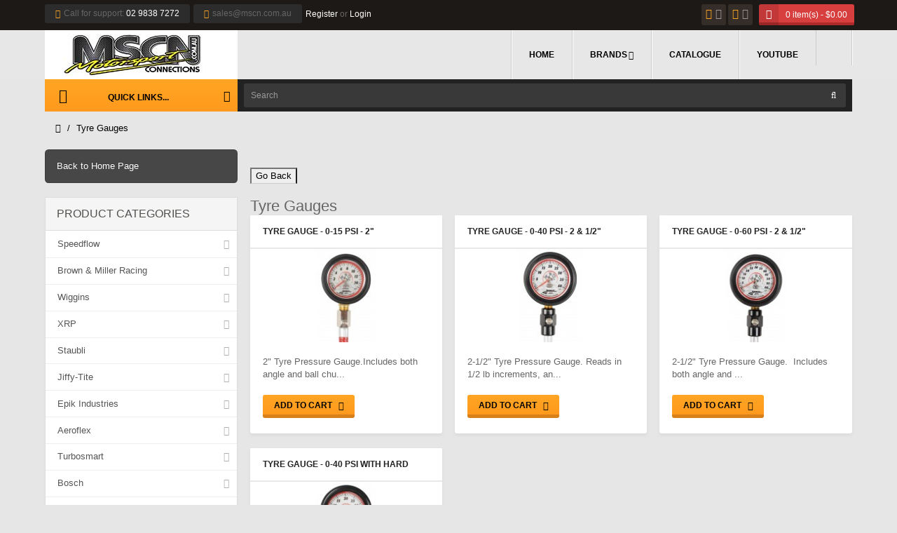

--- FILE ---
content_type: text/html; charset=utf-8
request_url: https://www.mscn.com.au/index.php?route=product/category&path=244
body_size: 94086
content:
<!DOCTYPE html>
<!--[if IE]><![endif]-->
<!--[if IE 8 ]><html dir="ltr" lang="en" class="ie8"><![endif]-->
<!--[if IE 9 ]><html dir="ltr" lang="en" class="ie9"><![endif]-->
<!--[if (gt IE 9)|!(IE)]><!-->

<html dir="ltr" class="ltr" lang="en">
<!--<![endif]-->
<head>
<meta charset="UTF-8" />
<meta name="viewport" content="width=device-width, initial-scale=1">
    <meta http-equiv="X-UA-Compatible" content="IE=edge">
<title>Tyre Gauges</title>
<base href="https://mscn.com.au/" />
<meta name="description" content="Tyre Gauges" />
    
    <link href="https://mscn.com.au/index.php?route=product/category&amp;path=244" rel="canonical" />
<link href="https://mscn.com.au/image/catalog/cart.png" rel="icon" />
<link href="catalog/view/theme/lexus_market/stylesheet/bootstrap.css" rel="stylesheet" />
<link href="catalog/view/theme/lexus_market/stylesheet/skins/orange.css" rel="stylesheet" />
<link href="catalog/view/theme/lexus_market/stylesheet/font.css" rel="stylesheet" />
<link href="catalog/view/javascript/font-awesome/css/font-awesome.min.css" rel="stylesheet" />
<link href="catalog/view/javascript/jquery/magnific/magnific-popup.css" rel="stylesheet" />
<link href="catalog/view/theme/lexus_market/stylesheet/homebuilder.css" rel="stylesheet" />
<link href="catalog/view/theme/default/stylesheet/yumenu/hm.css" rel="stylesheet" />
<link href="catalog/view/theme/default/stylesheet/yumenu/am.css" rel="stylesheet" />
<link href="catalog/view/theme/default/stylesheet/isearch.css" rel="stylesheet" />
<link href="catalog/view/theme/lexus_market/stylesheet/pavreassurance.css" rel="stylesheet" />
<script type="text/javascript" src="catalog/view/javascript/jquery/jquery-2.1.1.min.js"></script>
<script type="text/javascript" src="catalog/view/javascript/jquery/magnific/jquery.magnific-popup.min.js"></script>
<script type="text/javascript" src="catalog/view/javascript/bootstrap/js/bootstrap.min.js"></script>
<script type="text/javascript" src="catalog/view/javascript/common.js"></script>
<script type="text/javascript" src="catalog/view/theme/lexus_market/javascript/common.js"></script>
<script type="text/javascript" src="catalog/view/theme/lexus_market/javascript/jquery.scrollTo.js"></script>
<script type="text/javascript" src="catalog/view/theme/lexus_market/javascript/jquery.serialScroll.js"></script>
<script type="text/javascript" src="catalog/view/theme/lexus_market/javascript/jquery.jscroll.js"></script>
<script type="text/javascript" src="catalog/view/javascript/isearch.js"></script>
<script type="text/javascript" src="catalog/view/extension/live_price/themes/lexus_market/lexus_market.js?v=1726230258"></script>
<script type="text/javascript" src="catalog/view/extension/live_price/js/liveopencart.live_price.js?v=1726229843"></script>
<script type="text/javascript" src="catalog/view/extension/related_options/js/liveopencart.select_option_toggle.js?v=1726229855"></script>
<script type="text/javascript" src="catalog/view/extension/related_options/js/liveopencart.related_options.js?v=1726229855"></script>



<!-- Global site tag (gtag.js) - Google Analytics -->
<script async src="https://www.googletagmanager.com/gtag/js?id=UA-113346412-1"></script>
<script>
  window.dataLayer = window.dataLayer || [];
  function gtag(){dataLayer.push(arguments);}
  gtag('js', new Date());

  gtag('config', 'UA-113346412-1');
</script>
<link rel="stylesheet" href="/demonew/catalog/view/theme/lexus_market/stylesheet/stylesheet.css">

													<script type="text/javascript"><!--
						var liveprice_list_settings = {
							installed : 1,
							settings : {"multiplied_price":"1","hide_tax":"1","discount_quantity":"0","discount_quantity_customize":"","starting_from":"1","show_from":"1"},
							theme_name : 'lexus_market',
						}
					//--></script>
											

			
						
							<script  type = "text/javascript" ><!--
					function poip_show_thumb(elem) {
						
						if ($(elem).attr('data-thumb') && $(elem).attr('data-image_id')) {
										
							var main_img = $('img[data-poip_id="image_'+$(elem).attr('data-image_id')+'"]');
							if (main_img.length == 0) {
								main_img = $('img[data-poip_id="'+$(elem).attr('data-image_id')+'"]');
							}
							
							var prev_img = main_img.attr('src'); // journal2 compatibility
							main_img.attr('src', $(elem).attr('data-thumb'));
							main_img.closest('a').attr('href', $(elem).attr('href'));
							
							// moment theme compatibility (second image)
							if ( main_img.parent().parent().is('div.product-thumb__primary') ) {
								main_img.parent().parent().siblings('div.product-thumb__secondary').find('a').attr('href', $(elem).attr('href'));
							}
							
							// journal2 compatibility
							if (main_img.parent().hasClass('has-second-image')) {
								main_img.parent().attr('style', main_img.parent().attr('style').replace(prev_img, $(elem).attr('data-thumb')) );
							}
							
						}
					}
				//--></script>
								
									
</head>
<body class="main-menu-fixed product-category-244 page-category layout-fullwidth">


  <div  class="row-offcanvas row-offcanvas-left">

  <div id="page">


<!-- header -->

<nav id="topbar">
  <div class="container">
  		<div class="row ">
  			<div class="col-lg-8 col-md-8 col-sm-7 col-xs-12 hidden-xs">
  				<div class="custom-top call-support pull-left">
					<p><i class="fa fa-mobile"></i>Call for support:<span class="call-number"> 02 9838 7272</span></p>
				</div>
			    <div class="custom-top mail-contact pull-left hidden-sm hidden-xs">
					<p><i class="fa fa-envelope"></i>sales@mscn.com.au</p>
				</div>
				<div class="welcome pull-left">
							            <a href="https://mscn.com.au/index.php?route=account/register">Register</a> or
		            <a href="https://mscn.com.au/index.php?route=account/login">Login</a>
		            				</div>	
			</div>		
			<div class="col-lg-4 col-md-4 col-sm-5 col-xs-12 pull-right">
				<div class="show-mobile pull-right">
					<div class="quick-cart pull-right">
						<div class="quickcart-toggle">
							<div id="cart">
  <div data-toggle="dropdown" data-loading-text="Loading..." class="btn btn-inverse btn-block dropdown-toggle">
   <span class="cart-title"> <i class="fa fa-shopping-cart"></i></span>
    <span id="cart-total">0 item(s) - $0.00</span>
  </div>
  <ul class="dropdown-menu">
    
    <li>
      <p class="text-center">Your shopping cart is empty!</p>
    </li>
      </ul>
</div>
						</div>
					</div>
						
				<div class="quick-user pull-right">
					<div class="quickaccess-toggle">
						<i class="fa fa-user"></i><i class="fa fa-angle-down"></i>
						<div class="inner-toggle">
							<div class="language">
															</div>
							<div class="currency">
															</div>
						</div>
					</div>
				</div>	
				<div class="quick-setting pull-right">
					<div class="quickaccess-toggle">
						<i class="fa fa-cog"></i><i class="fa fa-angle-down"></i>
						<div class="inner-toggle">
							<ul class="links ">
								<li><a class="wishlist" href="https://mscn.com.au/index.php?route=account/wishlist" id="wishlist-total"><span class="fa fa-heart"></span>Wish List (0)</a></li>
								<li><a class="" href="https://mscn.com.au/index.php?route=account/account"><span class="fa fa-user"></span>My Account</a></li>
								<li><a class="shoppingcart" href="https://mscn.com.au/index.php?route=checkout/cart"><span class="fa fa-shopping-cart"></span>Shopping Cart</a></li>
								<li><a class="last" href="https://mscn.com.au/index.php?route=checkout/checkout"><span class="fa fa-file"></span>Checkout</a></li> 
															      <li><a href="https://mscn.com.au/index.php?route=account/register"><span class="fa fa-pencil"></span>Register</a></li>
							      <li><a href="https://mscn.com.au/index.php?route=account/login"><span class="fa fa-unlock"></span>Login</a> </li>
							    
							</ul>
						</div>
					</div>
				</div>		
				<div class="quick-setting pull-right hidden-lg hidden-md">
					<div class="quickaccess-toggle">
						<i class="icon-list"></i>
						<div class="inner-toggle">
											            <a href="https://mscn.com.au/index.php?route=account/register">Register</a> or
				            <a href="https://mscn.com.au/index.php?route=account/login">Login</a>
				            						</div>
					</div>
				</div>
				</div>
			</div>			
	    </div><!-- end -->
  </div>
</nav>
<header id="header">
	<div class="container">
		<div class="row">	
			<div class="col-lg-12 col-md-12 col-sm-12 col-xs-12 inner">

				<!-- menu -->  		  
				<div id="pav-mainnav">
					<div class="mainnav-wrap">
					<div class="row">
						<div class="col-lg-3 col-md-3 col-sm-12 col-xs-12 inner">
														<div  id="logo-theme" class="logo-store">
								<a href="https://mscn.com.au/index.php?route=common/home">
									<span>Motorsport Connections</span>
								</a>
							</div>
													</div>
						<div class="col-lg-9 col-md-9 col-sm-12 col-xs-12">
							<button data-toggle="offcanvas" class="button canvas-menu hidden-lg hidden-md" type="button"><span class="fa fa-bars"></span> Menu</button>
							
							    
							<div class="pav-megamenu hidden-sm hidden-xs pull-right">
	<div class="navbar">
		<div id="mainmenutop" class="megamenu" role="navigation">
			<div class="navbar-header">
			<button data-toggle="offcanvas" class="btn btn-inline canvas-menu hidden-lg hidden-md" type="button"><span class="fa fa-bars"></span> Menu</button>
			<div id="bs-megamenu" class="collapse navbar-collapse navbar-ex1-collapse">
				<ul class="nav navbar-nav megamenu"><li class="" ><a href="index.php?route=common/home"><span class="menu-title">Home</span></a></li><li class="hidden-sm hidden-xs aligned-center parent dropdown " ><a href="" class="dropdown-toggle" data-toggle="dropdown"><span class="menu-title">Brands</span><b class="caret"></b></a><div class="dropdown-menu"  style="width:700px" ><div class="dropdown-menu-inner"><div class="row"></div><div class="row"><div class="mega-col col-xs-12 col-sm-12 col-md-3 " > <div class="mega-col-inner"><div class="pavo-widget" id="pavowid-87"><div class="pavo-widget" id="pavowid-2058934142">
<div class="widget-html   ">
			<div class="widget-heading">Our Brands</div>
		<div class="widget-inner clearfix">
		 <ul><li><a href="http://www.mscn.com.au/index.php?route=product/category&path=54"><span class="title">Aeroflex</span></a></li><li><a href="http://www.mscn.com.au/index.php?route=product/category&path=894"><span class="title">Alky Race Products</span></a></li><li><a href="http://www.mscn.com.au/index.php?route=product/manufacturer/info&manufacturer_id=78" target="">ARP</a></li><li><a href="http://www.mscn.com.au/index.php?route=product/manufacturer/info&manufacturer_id=74" target="">B&M</a></li><li><a href="http://www.mscn.com.au/index.php?route=product/category&path=599" target="">BMRS</a></li><li><a href="http://www.mscn.com.au/index.php?route=product/category&path=887" target="">Bosch</a></li><li><a href="http://www.mscn.com.au/index.php?route=product/manufacturer/info&manufacturer_id=98" target="">Coldfire</a></li><li><a href="http://www.mscn.com.au/index.php?route=product/manufacturer/info&manufacturer_id=18" target="">Custom Alloy</a></li><li><a href="http://www.mscn.com.au/index.php?route=product/category&path=780" target="">DEI Thermals</a></li><li><a href="http://www.mscn.com.au/index.php?route=product/manufacturer/info&manufacturer_id=32" target="">Deist Safety</a></li><li><a href="http://www.mscn.com.au/index.php?route=product/category&path=196" target="">DJ Safety</a></li><li><a href="http://www.mscn.com.au/index.php?route=product/category&path=130_1088" target="_blank">DZUS</a></li><li><a href="http://www.mscn.com.au/index.php?route=product/manufacturer/info&manufacturer_id=75" target="">Earls</a></li><li><a href="http://www.mscn.com.au/index.php?route=product/category&path=660"><span class="title">Epik Industries</span></a></li></ul>	</div>
</div>
</div></div></div></div><div class="mega-col col-xs-12 col-sm-12 col-md-3 " > <div class="mega-col-inner"><div class="pavo-widget" id="pavowid-88"><div class="pavo-widget" id="pavowid-317393990">
<div class="widget-html   ">
			<div class="widget-heading">.</div>
		<div class="widget-inner clearfix">
		 <ul><li><a href="http://www.mscn.com.au/index.php?route=product/category&path=1071"><span class="title"></span></a><a href="http://www.mscn.com.au/index.php?route=product/manufacturer/info&manufacturer_id=25" target="">Evans Additives</a></li><li><a href="http://www.mscn.com.au/index.php?route=product/category&path=1071"><span class="title">Felpro Gaskets</span></a></li><li><a href="http://www.mscn.com.au/index.php?route=product/category&path=130_1041" target="">Fullriver Batteries</a></li><li><a href="http://www.mscn.com.au/index.php?route=product/manufacturer/info&manufacturer_id=93" target="">Fuel Pro</a></li><li><a href="http://www.mscn.com.au/index.php?route=product/manufacturer/info&manufacturer_id=57" target="">Holley</a></li><li><a href="http://www.mscn.com.au/index.php?route=product/manufacturer/info&manufacturer_id=80" target="">Hurst</a></li><li><a href="http://www.mscn.com.au/index.php?route=product/category&path=92"><span class="title">Jiffy-Tite</span></a></li><li><a href="http://www.mscn.com.au/index.php?route=product/category&path=130_1083" target="">K&N Air Filters</a></li><li><a href="http://www.mscn.com.au/index.php?route=product/category&path=195_244" target="">Longacre</a></li><li><a href="http://www.mscn.com.au/index.php?route=product/manufacturer/info&manufacturer_id=44" target="">Made For You</a></li><li><a href="http://www.mscn.com.au/index.php?route=product/manufacturer/info&manufacturer_id=28" target="">Magna Fuel</a></li><li><a href="http://www.mscn.com.au/index.php?route=product/manufacturer/info&manufacturer_id=34" target="">Mocal</a></li><li><a href="http://www.mscn.com.au/index.php?route=product/manufacturer/info&manufacturer_id=83" target="">Moroso</a></li></ul>	</div>
</div>
</div></div></div></div><div class="mega-col col-xs-12 col-sm-12 col-md-3 " > <div class="mega-col-inner"><div class="pavo-widget" id="pavowid-89"><div class="pavo-widget" id="pavowid-90862774">
<div class="widget-html   ">
			<div class="widget-heading">.</div>
		<div class="widget-inner clearfix">
		 <ul><li><a href="http://www.mscn.com.au/index.php?route=product/manufacturer/info&manufacturer_id=87" target="">Motul</a></li><li><a href="http://www.mscn.com.au/index.php?route=common/home" target="">MSCN Products</a></li><li><a href="http://www.mscn.com.au/index.php?route=product/manufacturer/info&manufacturer_id=87" target="">NBM</a></li><li><a href="http://www.mscn.com.au/index.php?route=product/manufacturer/info&manufacturer_id=24" target="">Newton</a></li><li><a href="http://www.mscn.com.au/index.php?route=product/category&path=781"><span class="title">Penngrade</span></a></li><li><a href="http://www.mscn.com.au/index.php?route=product/manufacturer/info&manufacturer_id=84" target="">Perma-Cool</a></li><li><a href="http://www.mscn.com.au/index.php?route=product/category&path=130_1177" target="">Pricol</a></li><li><a href="http://www.mscn.com.au/index.php?route=product/category&path=284_189_858" target="">PWR Performance</a></li><li><a href="http://www.mscn.com.au/index.php?route=product/manufacturer/info&manufacturer_id=66" target="">PXP</a></li><li><a href="http://www.mscn.com.au/index.php?route=product/manufacturer/info&manufacturer_id=97" target="">Pyrotect</a></li><li><a href="http://www.mscn.com.au/index.php?route=product/category&path=284_189_857" target="">Setrab</a></li><li><a href="http://www.mscn.com.au/index.php?route=product/manufacturer/info&manufacturer_id=82" target="">SPA Fire Systems</a></li><li><a href="http://www.mscn.com.au/index.php?route=product/manufacturer/info&manufacturer_id=38" target="">Specialty Fasteners</a></li></ul>	</div>
</div>
</div></div></div></div><div class="mega-col col-xs-12 col-sm-12 col-md-3 " > <div class="mega-col-inner"><div class="pavo-widget" id="pavowid-90"><div class="pavo-widget" id="pavowid-1870485840">
<div class="widget-html   ">
			<div class="widget-heading">.</div>
		<div class="widget-inner clearfix">
		 <ul><li><a href="http://www.mscn.com.au/index.php?route=product/category&path=333" target="">Speedflow</a><br></li><li><a href="http://www.mscn.com.au/index.php?route=product/manufacturer/info&manufacturer_id=90" target="">Stainless Works</a></li><li><a href="http://www.mscn.com.au/index.php?route=product/manufacturer/info&manufacturer_id=16" target="">Stand 21</a></li><li><a href="http://www.mscn.com.au/index.php?route=product/category&path=838" target="">Staubli</a></li><li><a href="http://www.mscn.com.au/index.php?route=product/manufacturer/info&manufacturer_id=47" target="">Transdapt</a></li><li><a href="http://www.mscn.com.au/index.php?route=product/category&path=600" target="">Turbosmart</a></li><li><a href="http://www.mscn.com.au/index.php?route=product/category&path=778" target="">Velo Products</a></li><li><a href="http://www.mscn.com.au/index.php?route=product/manufacturer/info&manufacturer_id=48" target="">Walbro</a></li><li><a href="http://www.mscn.com.au/index.php?route=product/category&path=840" target="">Wiggins</a></li><li><a href="http://www.mscn.com.au/index.php?route=product/manufacturer/info&manufacturer_id=49" target="">Wilwood</a></li><li><a href="http://www.mscn.com.au/index.php?route=product/manufacturer/info&manufacturer_id=76" target="">WIX Racing</a></li><li><a href="http://www.mscn.com.au/index.php?route=product/category&path=506" target="">XRP</a></li><li><a href="http://www.mscn.com.au/index.php?route=product/manufacturer/info&manufacturer_id=94" target="">Zamp</a></li></ul>	</div>
</div>
</div></div></div></div></div></div></div></li><li class="" ><a href="https://issuu.com/mscnmark/docs/mscn_2023?fr=sNTIyNDU5NTY4NTg"><span class="menu-title">Catalogue</span></a></li><li class="" ><a href="https://www.youtube.com/channel/UCMifrJ-A0HmzFlFyUTZoh4Q"><span class="menu-title">Youtube</span></a></li><li class="" ><a href=""><span class="menu-title"></span></a></li></ul>			 </div>
			 </div>
		</div>
	</div>
</div>							 

													</div>

					</div>

					
					</div>
				</div>
			</div>
		</div>
	</div>
	<div id="header-bottom">
		<div class="container">
			<div class="row">							
				<div class="col-lg-3 col-sm-3 col-md-3 hidden-xs hidden-sm">
					<div id="pav-verticalmenu" class="pav-dropdown">
						<div class="box-heading d-heading">
							<h4>
								<i class="fa fa-bars"></i>
								Quick Links...								<i class="fa fa-angle-down"></i>
								<span class="arrow-down pull-right"><span></span></span>
							</h4>								
						</div>	
						<div class="box-content d-content">
														<div class="pav-verticalmenu">
	<div class="navbar navbar-default">
		<div class="verticalmenu" role="navigation">
			<div class="navbar-header">
			<div class="collapse navbar-collapse navbar-ex1-collapse ">
			<ul class="nav navbar-nav verticalmenu"><li class="" >
					<a href="index.php?route=common/home"><i class=""></i><span class="menu-title">Home</span></a></li><li class="" >
					<a href="index.php?route=product/category&amp;path=333"><i class=""></i><span class="menu-title">Speedflow Products</span></a></li><li class="hidden-sm hidden-xs" >
					<a href="index.php?route=product/category&amp;path=599"><i class=""></i><span class="menu-title">Brown &amp; Miller Racing</span></a></li><li class="" >
					<a href="index.php?route=product/category&amp;path=196"><i class=""></i><span class="menu-title">Safety Gear</span></a></li><li class="" >
					<a href="index.php?route=product/category&amp;path=54"><i class=""></i><span class="menu-title">Aeroflex Products</span></a></li></ul>			 </div></div>
		</div>
	</div>
</div>													</div>
					</div>			
				</div>								
				<div class="col-lg-9 col-md-9 col-sm-12 search-wrapper">
					<div id="search" class="pull-right">     
 <div class="input-group">
  <input type="text" name="search" placeholder="Search" value="" class="input-search form-control" />
  <span class="input-group-btn">       
   <button class="button-search fa fa-search" type="button"></button>
  </span> 
  <!-- <span class="button-search fa fa-search"></span> -->
 </div>      
</div>				</div>										
			</div>	
		</div>		
	</div>	


</header>






 
<!-- /header -->



<!-- sys-notification -->
<div id="sys-notification">
  <div class="container">
    <div id="notification"></div>
  </div>
</div>
<!-- /sys-notification -->


<div class="container">

      <ul class="breadcrumb">
<li><a href="https://mscn.com.au/index.php?route=common/home"><i class="fa fa-home"></i></a></li>
<li><a href="https://mscn.com.au/index.php?route=product/category&amp;path=244">Tyre Gauges</a></li>
</ul>  <div class="row">			<aside id="sidebar-left" class="col-md-3">
				<column id="column-left" class="hidden-xs sidebar">
    
<div id="pav-homebuilder928274491" class="homebuilder  clearfix">
	
 		    	        <div class="container "  style="padding:0px 0px 0px 0px;margin:0px 0px 0px 0px">
	        	<div class="pav-inner">
	      
	    <div class="row row-level-1 ">
	    	<div class="row-inner  clearfix" >
	

				            <div class="col-lg-12 col-md-12 col-sm-12 col-xs-12 ">
	            <div class="col-inner  ">
	                	                		                     		<div class="yumenu menu-collapsed" id="yumenu-1">
  <div class="iheader">Lets Go...</div>
  <div class="icontent">
    <ul class="inav">
      <li class="mi"><a href="/index.php?route=common/home" class="ilink"><div class="ititle">Back to Home Page</div></a></li>    </ul>
  </div>
</div>
<script type="text/javascript"><!--
$('#yumenu-1 .iheader').click(function() {
  $(this).parent().toggleClass('menu-expanded menu-collapsed');
  if ($(window).width() < 768) {
    $(this).next().slideToggle(200);
  } else {
    $('#yumenu-1 .icontent').show();
    var height = $(this).next().outerHeight();
    $(this).next().find('.ilink').next('.isub').css('min-height',height);
  }
  return false;
});

$(window).resize(function() {
  if ($(window).width() > 767) {
    $('#yumenu-1 .icontent').show();
  } else {
    $('#yumenu-1 .icontent').hide();
  }
});

function submargin(el) {
  if ($(window).width() > 767) {
    if (0) {
        var menu_w = $('#yumenu-1').outerWidth();
        $('#yumenu-1 .inav > .mi > .ilists').outerWidth(menu_w);
    } else {
      var menu = $('#yumenu-1');
      var menu_pos = menu.offset();
      var sub = el.find('>.isub');
      var sub_pos = sub.offset();

      var outside = (sub_pos.left + sub.outerWidth()) - (menu_pos.left + menu.outerWidth());

      if (outside > 5) {
        if (el.closest('.isub').length == 0) {
          sub.css('margin-left', '-'+(outside)+'px');
        } else {
          var pad = Math.round((sub.outerWidth()-sub.width())/2);
          sub.css({'margin-left': '-'+(sub.outerWidth()-pad)+'px', 'margin-top':el.height()+'px'});
        }
      }
    }
  }
}

$('#yumenu-1 .iparent').not('.ilists .iparent')
.mouseenter(function() {
  $(this).addClass('sub-open');
  submargin($(this));
})
.mouseleave(function() {
  $(this).removeClass('sub-open');
});

$('#yumenu-1 .itoggle').click(function(e) {
  e.preventDefault();
  if ($(window).width() < 768) {
    $(this).next().slideToggle(200);
    $(this).parent().toggleClass('mob-sub-open');
    $(this).parent().siblings('.mob-sub-open').removeClass('mob-sub-open').find('>div').not('.ilink').slideToggle(200);
  } else {
    $(this).parent().toggleClass('sub-open');
    $(this).next('.ilist').not('.isub').slideToggle(200);

    if ($(this).closest('.isub').is('.ilists').length == 0) {submargin($(this).parent());}
  }
});
//--></script>
                   			                	                	            </div>
	            </div>
	        

	    	</div>
	    </div>
	    	            </div>
	        </div>
	    	    	        <div class="container "  style="padding:0px 0px 0px 0px;margin:0px 0px 0px 0px">
	        	<div class="pav-inner">
	      
	    <div class="row row-level-1 ">
	    	<div class="row-inner  clearfix" >
	

				            <div class="col-lg-12 col-md-12 col-sm-12 col-xs-12 ">
	            <div class="col-inner  ">
	                	                		                     		<div id="yumenu-2" class="panel panel-default">
    <div class="panel-heading menu-expanded toggle-heading">PRODUCT CATEGORIES</div>
    <div class="yum-am" >
    <ul>
      <li class="c333 iparent"><a class="ilink" href="https://mscn.com.au/index.php?route=product/category&amp;path=333"><div class="ititle">Speedflow</div><div class="ibtn itoggle"></div></a><ul><li class="c1202"><a class="ilink" href="https://mscn.com.au/index.php?route=product/category&amp;path=333_1202" style="padding-left:1.5em"><div class="ititle"> Speedflow Catalogue Pages</div></a></li><li class="c334 iparent"><a class="ilink itoggle" href="https://mscn.com.au/index.php?route=product/category&amp;path=333_334" style="padding-left:1.5em"><div class="ititle">100 Series</div><div class="ibtn itoggle"></div></a><ul><li class="c1107"><a class="ilink" href="https://mscn.com.au/index.php?route=product/category&amp;path=333_334_1107" style="padding-left:2.5em"><div class="ititle">100, 120, 115 Series - Hoses</div></a></li><li class="c933"><a class="ilink" href="https://mscn.com.au/index.php?route=product/category&amp;path=333_334_933" style="padding-left:2.5em"><div class="ititle">100 Series - Hose Ends</div></a></li></ul></li><li class="c347 iparent"><a class="ilink itoggle" href="https://mscn.com.au/index.php?route=product/category&amp;path=333_347" style="padding-left:1.5em"><div class="ititle">200 Series</div><div class="ibtn itoggle"></div></a><ul><li class="c1106"><a class="ilink" href="https://mscn.com.au/index.php?route=product/category&amp;path=333_347_1106" style="padding-left:2.5em"><div class="ititle">200 Series - Hoses</div></a></li><li class="c934"><a class="ilink" href="https://mscn.com.au/index.php?route=product/category&amp;path=333_347_934" style="padding-left:2.5em"><div class="ititle">200 Series - Hose Ends</div></a></li><li class="c1108"><a class="ilink" href="https://mscn.com.au/index.php?route=product/category&amp;path=333_347_1108" style="padding-left:2.5em"><div class="ititle">200 Series - Hose Ends Steel</div></a></li><li class="c358"><a class="ilink" href="https://mscn.com.au/index.php?route=product/category&amp;path=333_347_358" style="padding-left:2.5em"><div class="ititle">200 Series - Hose Ends - Adapter Type</div></a></li><li class="c1157 iparent"><a class="ilink itoggle" href="https://mscn.com.au/index.php?route=product/category&amp;path=333_347_1157" style="padding-left:2.5em"><div class="ititle">200 Series - Flare Adapters</div><div class="ibtn itoggle"></div></a><ul><li class="c376"><a class="ilink" href="https://mscn.com.au/index.php?route=product/category&amp;path=333_347_1157_376" style="padding-left:3.5em"><div class="ititle">Flare Adapters - Series I</div></a></li><li class="c1162"><a class="ilink" href="https://mscn.com.au/index.php?route=product/category&amp;path=333_347_1157_1162" style="padding-left:3.5em"><div class="ititle">Flare Adapters - Series II</div></a></li><li class="c1156"><a class="ilink" href="https://mscn.com.au/index.php?route=product/category&amp;path=333_347_1157_1156" style="padding-left:3.5em"><div class="ititle">Flare Adapters - Series III</div></a></li></ul></li><li class="c499"><a class="ilink" href="https://mscn.com.au/index.php?route=product/category&amp;path=333_347_499" style="padding-left:2.5em"><div class="ititle">200 Series - Banjos</div></a></li></ul></li><li class="c362 iparent"><a class="ilink itoggle" href="https://mscn.com.au/index.php?route=product/category&amp;path=333_362" style="padding-left:1.5em"><div class="ititle">400 Series</div><div class="ibtn itoggle"></div></a><ul><li class="c1109"><a class="ilink" href="https://mscn.com.au/index.php?route=product/category&amp;path=333_362_1109" style="padding-left:2.5em"><div class="ititle">400 Series - Hoses</div></a></li><li class="c1111"><a class="ilink" href="https://mscn.com.au/index.php?route=product/category&amp;path=333_362_1111" style="padding-left:2.5em"><div class="ititle">400 Series - Hose Ends</div></a></li></ul></li><li class="c1137"><a class="ilink" href="https://mscn.com.au/index.php?route=product/category&amp;path=333_1137" style="padding-left:1.5em"><div class="ititle">411 Series</div></a></li><li class="c411"><a class="ilink" href="https://mscn.com.au/index.php?route=product/category&amp;path=333_411" style="padding-left:1.5em"><div class="ititle">440 Series</div></a></li><li class="c1148"><a class="ilink" href="https://mscn.com.au/index.php?route=product/category&amp;path=333_1148" style="padding-left:1.5em"><div class="ititle">490 Series</div></a></li><li class="c1150"><a class="ilink" href="https://mscn.com.au/index.php?route=product/category&amp;path=333_1150" style="padding-left:1.5em"><div class="ititle">520 Series</div></a></li><li class="c1149 iparent"><a class="ilink" href="https://mscn.com.au/index.php?route=product/category&amp;path=333_1149" style="padding-left:1.5em"><div class="ititle">550 - Lightweight</div><div class="ibtn itoggle"></div></a><ul><li class="c1152"><a class="ilink" href="https://mscn.com.au/index.php?route=product/category&amp;path=333_1149_1152" style="padding-left:2.5em"><div class="ititle">Hose Ends - 550 Series</div></a></li><li class="c1153"><a class="ilink" href="https://mscn.com.au/index.php?route=product/category&amp;path=333_1149_1153" style="padding-left:2.5em"><div class="ititle">Hose Lightweight - 550 Series</div></a></li></ul></li><li class="c1138"><a class="ilink" href="https://mscn.com.au/index.php?route=product/category&amp;path=333_1138" style="padding-left:1.5em"><div class="ititle">EFI Hoses</div></a></li><li class="c1147"><a class="ilink" href="https://mscn.com.au/index.php?route=product/category&amp;path=333_1147" style="padding-left:1.5em"><div class="ititle">Hose Tails</div></a></li><li class="c1151"><a class="ilink" href="https://mscn.com.au/index.php?route=product/category&amp;path=333_1151" style="padding-left:1.5em"><div class="ititle">Fuel Injection</div></a></li><li class="c388"><a class="ilink" href="https://mscn.com.au/index.php?route=product/category&amp;path=333_388" style="padding-left:1.5em"><div class="ititle">Hose Covers</div></a></li><li class="c1161"><a class="ilink" href="https://mscn.com.au/index.php?route=product/category&amp;path=333_1161" style="padding-left:1.5em"><div class="ititle">Carburettor Kits</div></a></li><li class="c1105 iparent"><a class="ilink" href="https://mscn.com.au/index.php?route=product/category&amp;path=333_1105" style="padding-left:1.5em"><div class="ititle">Adapters</div><div class="ibtn itoggle"></div></a><ul><li class="c378"><a class="ilink" href="https://mscn.com.au/index.php?route=product/category&amp;path=333_1105_378" style="padding-left:2.5em"><div class="ititle">Female Swivel Adapters</div></a></li><li class="c396"><a class="ilink" href="https://mscn.com.au/index.php?route=product/category&amp;path=333_1105_396" style="padding-left:2.5em"><div class="ititle">Y Blocks &amp; Tees</div></a></li><li class="c1142"><a class="ilink" href="https://mscn.com.au/index.php?route=product/category&amp;path=333_1105_1142" style="padding-left:2.5em"><div class="ititle">Fuel &amp; Oil Flare Adapters</div></a></li><li class="c1141"><a class="ilink" href="https://mscn.com.au/index.php?route=product/category&amp;path=333_1105_1141" style="padding-left:2.5em"><div class="ititle">EFI Adapters</div></a></li><li class="c495"><a class="ilink" href="https://mscn.com.au/index.php?route=product/category&amp;path=333_1105_495" style="padding-left:2.5em"><div class="ititle">Banjo &amp; Bolts</div></a></li><li class="c439"><a class="ilink" href="https://mscn.com.au/index.php?route=product/category&amp;path=333_1105_439" style="padding-left:2.5em"><div class="ititle">Carburettor Adapters</div></a></li><li class="c461"><a class="ilink" href="https://mscn.com.au/index.php?route=product/category&amp;path=333_1105_461" style="padding-left:2.5em"><div class="ititle">Metric Adapters</div></a></li><li class="c489"><a class="ilink" href="https://mscn.com.au/index.php?route=product/category&amp;path=333_1105_489" style="padding-left:2.5em"><div class="ititle">BSPP Adapters</div></a></li><li class="c413"><a class="ilink" href="https://mscn.com.au/index.php?route=product/category&amp;path=333_1105_413" style="padding-left:2.5em"><div class="ititle">Tube Adapters &amp; Hardware</div></a></li><li class="c1159"><a class="ilink" href="https://mscn.com.au/index.php?route=product/category&amp;path=333_1105_1159" style="padding-left:2.5em"><div class="ititle">Male AN / JIC Adapters</div></a></li><li class="c454"><a class="ilink" href="https://mscn.com.au/index.php?route=product/category&amp;path=333_1105_454" style="padding-left:2.5em"><div class="ititle">Bulkhead Fittings</div></a></li><li class="c452"><a class="ilink" href="https://mscn.com.au/index.php?route=product/category&amp;path=333_1105_452" style="padding-left:2.5em"><div class="ititle">Reducers &amp; Expanders</div></a></li><li class="c447"><a class="ilink" href="https://mscn.com.au/index.php?route=product/category&amp;path=333_1105_447" style="padding-left:2.5em"><div class="ititle">Plugs &amp; Caps</div></a></li><li class="c472"><a class="ilink" href="https://mscn.com.au/index.php?route=product/category&amp;path=333_1105_472" style="padding-left:2.5em"><div class="ititle">O-Ring Port Adapters</div></a></li><li class="c478"><a class="ilink" href="https://mscn.com.au/index.php?route=product/category&amp;path=333_1105_478" style="padding-left:2.5em"><div class="ititle">NPT Adapters - Series I</div></a></li><li class="c1160"><a class="ilink" href="https://mscn.com.au/index.php?route=product/category&amp;path=333_1105_1160" style="padding-left:2.5em"><div class="ititle">NPT Adapters - Series II</div></a></li></ul></li><li class="c415 iparent"><a class="ilink" href="https://mscn.com.au/index.php?route=product/category&amp;path=333_415" style="padding-left:1.5em"><div class="ititle">Weld On's</div><div class="ibtn itoggle"></div></a><ul><li class="c422"><a class="ilink" href="https://mscn.com.au/index.php?route=product/category&amp;path=333_415_422" style="padding-left:2.5em"><div class="ititle">Weld On Fittings</div></a></li><li class="c416"><a class="ilink" href="https://mscn.com.au/index.php?route=product/category&amp;path=333_415_416" style="padding-left:2.5em"><div class="ititle">Necks &amp; Caps</div></a></li></ul></li><li class="c1154 iparent"><a class="ilink itoggle" href="https://mscn.com.au/index.php?route=product/category&amp;path=333_1154" style="padding-left:1.5em"><div class="ititle">Inline Filters</div><div class="ibtn itoggle"></div></a><ul><li class="c1139"><a class="ilink" href="https://mscn.com.au/index.php?route=product/category&amp;path=333_1154_1139" style="padding-left:2.5em"><div class="ititle">Inline Filters</div></a></li><li class="c1155"><a class="ilink" href="https://mscn.com.au/index.php?route=product/category&amp;path=333_1154_1155" style="padding-left:2.5em"><div class="ititle">Filter Components</div></a></li></ul></li><li class="c433"><a class="ilink" href="https://mscn.com.au/index.php?route=product/category&amp;path=333_433" style="padding-left:1.5em"><div class="ititle">Valves &amp; Turbo</div></a></li><li class="c1140"><a class="ilink" href="https://mscn.com.au/index.php?route=product/category&amp;path=333_1140" style="padding-left:1.5em"><div class="ititle">Fire Sleeve</div></a></li><li class="c500"><a class="ilink" href="https://mscn.com.au/index.php?route=product/category&amp;path=333_500" style="padding-left:1.5em"><div class="ititle">Tools &amp; Cutters</div></a></li><li class="c501"><a class="ilink" href="https://mscn.com.au/index.php?route=product/category&amp;path=333_501" style="padding-left:1.5em"><div class="ititle">Washers &amp; O-Rings</div></a></li><li class="c1128"><a class="ilink" href="https://mscn.com.au/index.php?route=product/category&amp;path=333_1128" style="padding-left:1.5em"><div class="ititle">New Products</div></a></li></ul></li><li class="c599 iparent"><a class="ilink" href="https://mscn.com.au/index.php?route=product/category&amp;path=599"><div class="ititle">Brown &amp; Miller Racing</div><div class="ibtn itoggle"></div></a><ul><li class="c1195"><a class="ilink" href="https://mscn.com.au/index.php?route=product/category&amp;path=599_1195" style="padding-left:1.5em"><div class="ititle"> BMRS Catalogue Pages</div></a></li><li class="c669"><a class="ilink" href="https://mscn.com.au/index.php?route=product/category&amp;path=599_669" style="padding-left:1.5em"><div class="ititle">Pro Gold - Hoses</div></a></li><li class="c670 iparent"><a class="ilink itoggle" href="https://mscn.com.au/index.php?route=product/category&amp;path=599_670" style="padding-left:1.5em"><div class="ititle">Pro Gold - Fittings</div><div class="ibtn itoggle"></div></a><ul><li class="c673"><a class="ilink" href="https://mscn.com.au/index.php?route=product/category&amp;path=599_670_673" style="padding-left:2.5em"><div class="ititle">Hose Ends - AN</div></a></li><li class="c674"><a class="ilink" href="https://mscn.com.au/index.php?route=product/category&amp;path=599_670_674" style="padding-left:2.5em"><div class="ititle">Hose Ends - AN Swivel</div></a></li></ul></li><li class="c743"><a class="ilink" href="https://mscn.com.au/index.php?route=product/category&amp;path=599_743" style="padding-left:1.5em"><div class="ititle">Smooth Bore Hoses</div></a></li><li class="c748 iparent"><a class="ilink" href="https://mscn.com.au/index.php?route=product/category&amp;path=599_748" style="padding-left:1.5em"><div class="ititle">Smooth Bore Fittings</div><div class="ibtn itoggle"></div></a><ul><li class="c759"><a class="ilink" href="https://mscn.com.au/index.php?route=product/category&amp;path=599_748_759" style="padding-left:2.5em"><div class="ititle">Hose Ends - AN</div></a></li><li class="c1183"><a class="ilink" href="https://mscn.com.au/index.php?route=product/category&amp;path=599_748_1183" style="padding-left:2.5em"><div class="ititle">Hose Ends - Port Thread</div></a></li><li class="c756"><a class="ilink" href="https://mscn.com.au/index.php?route=product/category&amp;path=599_748_756" style="padding-left:2.5em"><div class="ititle">Hose End Adapters</div></a></li></ul></li><li class="c1170"><a class="ilink" href="https://mscn.com.au/index.php?route=product/category&amp;path=599_1170" style="padding-left:1.5em"><div class="ititle">Wiggins</div></a></li><li class="c1018"><a class="ilink" href="https://mscn.com.au/index.php?route=product/category&amp;path=599_1018" style="padding-left:1.5em"><div class="ititle">Sprint Car Hose Kits</div></a></li><li class="c726"><a class="ilink" href="https://mscn.com.au/index.php?route=product/category&amp;path=599_726" style="padding-left:1.5em"><div class="ititle">Tools &amp; Firesleeve</div></a></li></ul></li><li class="c840 iparent"><a class="ilink itoggle" href="https://mscn.com.au/index.php?route=product/category&amp;path=840"><div class="ititle">Wiggins</div><div class="ibtn itoggle"></div></a><ul><li class="c1208"><a class="ilink" href="https://mscn.com.au/index.php?route=product/category&amp;path=840_1208" style="padding-left:1.5em"><div class="ititle"> Wiggins Catalogue Pages</div></a></li><li class="c695"><a class="ilink" href="https://mscn.com.au/index.php?route=product/category&amp;path=840_695" style="padding-left:1.5em"><div class="ititle">Clamps &amp; Ferrules</div></a></li><li class="c686"><a class="ilink" href="https://mscn.com.au/index.php?route=product/category&amp;path=840_686" style="padding-left:1.5em"><div class="ititle">Hose Ends - Female</div></a></li><li class="c693"><a class="ilink" href="https://mscn.com.au/index.php?route=product/category&amp;path=840_693" style="padding-left:1.5em"><div class="ititle">Hose Ends - Male</div></a></li><li class="c698"><a class="ilink" href="https://mscn.com.au/index.php?route=product/category&amp;path=840_698" style="padding-left:1.5em"><div class="ititle">Adapters</div></a></li></ul></li><li class="c506 iparent"><a class="ilink" href="https://mscn.com.au/index.php?route=product/category&amp;path=506"><div class="ititle">XRP</div><div class="ibtn itoggle"></div></a><ul><li class="c1210"><a class="ilink" href="https://mscn.com.au/index.php?route=product/category&amp;path=506_1210" style="padding-left:1.5em"><div class="ititle"> XRP Catalogue Pages</div></a></li><li class="c771"><a class="ilink" href="https://mscn.com.au/index.php?route=product/category&amp;path=506_771" style="padding-left:1.5em"><div class="ititle">Hoses</div></a></li><li class="c971"><a class="ilink" href="https://mscn.com.au/index.php?route=product/category&amp;path=506_971" style="padding-left:1.5em"><div class="ititle">Hose Ends</div></a></li><li class="c972"><a class="ilink" href="https://mscn.com.au/index.php?route=product/category&amp;path=506_972" style="padding-left:1.5em"><div class="ititle">Adapters</div></a></li><li class="c973"><a class="ilink" href="https://mscn.com.au/index.php?route=product/category&amp;path=506_973" style="padding-left:1.5em"><div class="ititle">Fire Sleeve</div></a></li><li class="c772"><a class="ilink" href="https://mscn.com.au/index.php?route=product/category&amp;path=506_772" style="padding-left:1.5em"><div class="ititle">Crimping</div></a></li></ul></li><li class="c838 iparent"><a class="ilink itoggle" href="https://mscn.com.au/index.php?route=product/category&amp;path=838"><div class="ititle">Staubli</div><div class="ibtn itoggle"></div></a><ul><li class="c1204"><a class="ilink" href="https://mscn.com.au/index.php?route=product/category&amp;path=838_1204" style="padding-left:1.5em"><div class="ititle"> Staubli Catalogue Pages</div></a></li><li class="c741"><a class="ilink" href="https://mscn.com.au/index.php?route=product/category&amp;path=838_741" style="padding-left:1.5em"><div class="ititle">Bulkhead Plugs</div></a></li><li class="c737"><a class="ilink" href="https://mscn.com.au/index.php?route=product/category&amp;path=838_737" style="padding-left:1.5em"><div class="ititle">Male Plugs</div></a></li><li class="c742"><a class="ilink" href="https://mscn.com.au/index.php?route=product/category&amp;path=838_742" style="padding-left:1.5em"><div class="ititle">Male Sockets</div></a></li><li class="c740"><a class="ilink" href="https://mscn.com.au/index.php?route=product/category&amp;path=838_740" style="padding-left:1.5em"><div class="ititle">Sockets</div></a></li></ul></li><li class="c92 iparent"><a class="ilink" href="https://mscn.com.au/index.php?route=product/category&amp;path=92"><div class="ititle">Jiffy-Tite</div><div class="ibtn itoggle"></div></a><ul><li class="c1198"><a class="ilink" href="https://mscn.com.au/index.php?route=product/category&amp;path=92_1198" style="padding-left:1.5em"><div class="ititle"> Jiffy Tite Catalogue Pages</div></a></li><li class="c108"><a class="ilink" href="https://mscn.com.au/index.php?route=product/category&amp;path=92_108" style="padding-left:1.5em"><div class="ititle">2000 Series</div></a></li><li class="c109"><a class="ilink" href="https://mscn.com.au/index.php?route=product/category&amp;path=92_109" style="padding-left:1.5em"><div class="ititle">3000 Series</div></a></li><li class="c110"><a class="ilink" href="https://mscn.com.au/index.php?route=product/category&amp;path=92_110" style="padding-left:1.5em"><div class="ititle">5000 Series</div></a></li></ul></li><li class="c660 iparent"><a class="ilink itoggle" href="https://mscn.com.au/index.php?route=product/category&amp;path=660"><div class="ititle">Epik Industries</div><div class="ibtn itoggle"></div></a><ul><li class="c1196"><a class="ilink" href="https://mscn.com.au/index.php?route=product/category&amp;path=660_1196" style="padding-left:1.5em"><div class="ititle"> Epik Catalogue Pages</div></a></li><li class="c662"><a class="ilink" href="https://mscn.com.au/index.php?route=product/category&amp;path=660_662" style="padding-left:1.5em"><div class="ititle">Billet Thermostat Housings</div></a></li><li class="c661"><a class="ilink" href="https://mscn.com.au/index.php?route=product/category&amp;path=660_661" style="padding-left:1.5em"><div class="ititle">Billet P Clips &amp; Hose Separators</div></a></li><li class="c663"><a class="ilink" href="https://mscn.com.au/index.php?route=product/category&amp;path=660_663" style="padding-left:1.5em"><div class="ititle">Billet Fuel Pump Block Offs</div></a></li><li class="c664"><a class="ilink" href="https://mscn.com.au/index.php?route=product/category&amp;path=660_664" style="padding-left:1.5em"><div class="ititle">Distributor Clamps</div></a></li><li class="c665"><a class="ilink" href="https://mscn.com.au/index.php?route=product/category&amp;path=660_665" style="padding-left:1.5em"><div class="ititle">AN Flare Filters</div></a></li><li class="c666"><a class="ilink" href="https://mscn.com.au/index.php?route=product/category&amp;path=660_666" style="padding-left:1.5em"><div class="ititle">Billet Throttle Brackets</div></a></li><li class="c667"><a class="ilink" href="https://mscn.com.au/index.php?route=product/category&amp;path=660_667" style="padding-left:1.5em"><div class="ititle">Tools</div></a></li><li class="c668"><a class="ilink" href="https://mscn.com.au/index.php?route=product/category&amp;path=660_668" style="padding-left:1.5em"><div class="ititle">Fuel Pump Brackets</div></a></li></ul></li><li class="c54 iparent"><a class="ilink" href="https://mscn.com.au/index.php?route=product/category&amp;path=54"><div class="ititle">Aeroflex</div><div class="ibtn itoggle"></div></a><ul><li class="c1193"><a class="ilink" href="https://mscn.com.au/index.php?route=product/category&amp;path=54_1193" style="padding-left:1.5em"><div class="ititle"> Aeroflex Catalogue Pages</div></a></li><li class="c515"><a class="ilink" href="https://mscn.com.au/index.php?route=product/category&amp;path=54_515" style="padding-left:1.5em"><div class="ititle">Silicone Hoses</div></a></li><li class="c519"><a class="ilink" href="https://mscn.com.au/index.php?route=product/category&amp;path=54_519" style="padding-left:1.5em"><div class="ititle">Silicone Reducers</div></a></li><li class="c989"><a class="ilink" href="https://mscn.com.au/index.php?route=product/category&amp;path=54_989" style="padding-left:1.5em"><div class="ititle">SS Flexible Tube &amp; Pipe</div></a></li><li class="c1165"><a class="ilink" href="https://mscn.com.au/index.php?route=product/category&amp;path=54_1165" style="padding-left:1.5em"><div class="ititle">SMS Ducting</div></a></li><li class="c882"><a class="ilink" href="https://mscn.com.au/index.php?route=product/category&amp;path=54_882" style="padding-left:1.5em"><div class="ititle">Alloy Tube &amp; Pipe</div></a></li><li class="c532"><a class="ilink" href="https://mscn.com.au/index.php?route=product/category&amp;path=54_532" style="padding-left:1.5em"><div class="ititle">Hose Clamps</div></a></li></ul></li><li class="c600 iparent"><a class="ilink" href="https://mscn.com.au/index.php?route=product/category&amp;path=600"><div class="ititle">Turbosmart</div><div class="ibtn itoggle"></div></a><ul><li class="c1206"><a class="ilink" href="https://mscn.com.au/index.php?route=product/category&amp;path=600_1206" style="padding-left:1.5em"><div class="ititle"> Turbosmart Catalogue Pages</div></a></li><li class="c603"><a class="ilink" href="https://mscn.com.au/index.php?route=product/category&amp;path=600_603" style="padding-left:1.5em"><div class="ititle">Boost Control</div></a></li><li class="c602"><a class="ilink" href="https://mscn.com.au/index.php?route=product/category&amp;path=600_602" style="padding-left:1.5em"><div class="ititle">Blow Off Valves</div></a></li><li class="c604"><a class="ilink" href="https://mscn.com.au/index.php?route=product/category&amp;path=600_604" style="padding-left:1.5em"><div class="ititle">Fuel Management</div></a></li><li class="c601"><a class="ilink" href="https://mscn.com.au/index.php?route=product/category&amp;path=600_601" style="padding-left:1.5em"><div class="ititle">Wastegates</div></a></li><li class="c605"><a class="ilink" href="https://mscn.com.au/index.php?route=product/category&amp;path=600_605" style="padding-left:1.5em"><div class="ititle">Oil Pressure &amp; Gauges</div></a></li><li class="c1189"><a class="ilink" href="https://mscn.com.au/index.php?route=product/category&amp;path=600_1189" style="padding-left:1.5em"><div class="ititle">Adapters &amp; Hardware</div></a></li></ul></li><li class="c887 iparent"><a class="ilink itoggle" href="https://mscn.com.au/index.php?route=product/category&amp;path=887"><div class="ititle">Bosch</div><div class="ibtn itoggle"></div></a><ul><li class="c1194"><a class="ilink" href="https://mscn.com.au/index.php?route=product/category&amp;path=887_1194" style="padding-left:1.5em"><div class="ititle"> Bosch Catalogue Pages</div></a></li><li class="c916"><a class="ilink" href="https://mscn.com.au/index.php?route=product/category&amp;path=887_916" style="padding-left:1.5em"><div class="ititle">Fuel Pumps</div></a></li></ul></li><li class="c780 iparent"><a class="ilink" href="https://mscn.com.au/index.php?route=product/category&amp;path=780"><div class="ititle">Design Engineering - DEI</div><div class="ibtn itoggle"></div></a><ul><li class="c1205"><a class="ilink" href="https://mscn.com.au/index.php?route=product/category&amp;path=780_1205" style="padding-left:1.5em"><div class="ititle"> Thermal &amp; Accoustic Catalogue</div></a></li><li class="c797"><a class="ilink" href="https://mscn.com.au/index.php?route=product/category&amp;path=780_797" style="padding-left:1.5em"><div class="ititle">Exhaust Wraps</div></a></li><li class="c1185"><a class="ilink" href="https://mscn.com.au/index.php?route=product/category&amp;path=780_1185" style="padding-left:1.5em"><div class="ititle">Heat Protection</div></a></li><li class="c803"><a class="ilink" href="https://mscn.com.au/index.php?route=product/category&amp;path=780_803" style="padding-left:1.5em"><div class="ititle">Spark Plug Protection</div></a></li><li class="c1113"><a class="ilink" href="https://mscn.com.au/index.php?route=product/category&amp;path=780_1113" style="padding-left:1.5em"><div class="ititle">Coolants</div></a></li><li class="c800"><a class="ilink" href="https://mscn.com.au/index.php?route=product/category&amp;path=780_800" style="padding-left:1.5em"><div class="ititle">Fire Sleeve</div></a></li><li class="c799"><a class="ilink" href="https://mscn.com.au/index.php?route=product/category&amp;path=780_799" style="padding-left:1.5em"><div class="ititle">Heat Tape</div></a></li><li class="c1184"><a class="ilink" href="https://mscn.com.au/index.php?route=product/category&amp;path=780_1184" style="padding-left:1.5em"><div class="ititle">Lock Ties</div></a></li><li class="c801"><a class="ilink" href="https://mscn.com.au/index.php?route=product/category&amp;path=780_801" style="padding-left:1.5em"><div class="ititle">Noise Barriers</div></a></li><li class="c804"><a class="ilink" href="https://mscn.com.au/index.php?route=product/category&amp;path=780_804" style="padding-left:1.5em"><div class="ititle">Tools &amp; Accessories</div></a></li></ul></li><li class="c196 iparent"><a class="ilink" href="https://mscn.com.au/index.php?route=product/category&amp;path=196"><div class="ititle">Safety Gear</div><div class="ibtn itoggle"></div></a><ul><li class="c1201"><a class="ilink" href="https://mscn.com.au/index.php?route=product/category&amp;path=196_1201" style="padding-left:1.5em"><div class="ititle"> Safety Gear Catalogue Pages</div></a></li><li class="c544"><a class="ilink" href="https://mscn.com.au/index.php?route=product/category&amp;path=196_544" style="padding-left:1.5em"><div class="ititle">Helmets</div></a></li><li class="c543"><a class="ilink" href="https://mscn.com.au/index.php?route=product/category&amp;path=196_543" style="padding-left:1.5em"><div class="ititle">Underwear</div></a></li><li class="c536"><a class="ilink" href="https://mscn.com.au/index.php?route=product/category&amp;path=196_536" style="padding-left:1.5em"><div class="ititle">Driving Suits</div></a></li><li class="c545"><a class="ilink" href="https://mscn.com.au/index.php?route=product/category&amp;path=196_545" style="padding-left:1.5em"><div class="ititle">Gloves &amp; Boots</div></a></li><li class="c613"><a class="ilink" href="https://mscn.com.au/index.php?route=product/category&amp;path=196_613" style="padding-left:1.5em"><div class="ititle">HANS Device</div></a></li><li class="c546"><a class="ilink" href="https://mscn.com.au/index.php?route=product/category&amp;path=196_546" style="padding-left:1.5em"><div class="ititle">Parachutes &amp; Gear</div></a></li><li class="c825"><a class="ilink" href="https://mscn.com.au/index.php?route=product/category&amp;path=196_825" style="padding-left:1.5em"><div class="ititle">Engine Diapers</div></a></li><li class="c548"><a class="ilink" href="https://mscn.com.au/index.php?route=product/category&amp;path=196_548" style="padding-left:1.5em"><div class="ititle">Blower Restraints</div></a></li><li class="c549"><a class="ilink" href="https://mscn.com.au/index.php?route=product/category&amp;path=196_549" style="padding-left:1.5em"><div class="ititle">Transmission Blankets</div></a></li><li class="c550"><a class="ilink" href="https://mscn.com.au/index.php?route=product/category&amp;path=196_550" style="padding-left:1.5em"><div class="ititle">Towing &amp; Tie Downs</div></a></li><li class="c551"><a class="ilink" href="https://mscn.com.au/index.php?route=product/category&amp;path=196_551" style="padding-left:1.5em"><div class="ititle">Racing Harness</div></a></li><li class="c1144"><a class="ilink" href="https://mscn.com.au/index.php?route=product/category&amp;path=196_1144" style="padding-left:1.5em"><div class="ititle">Fire Suppression</div></a></li><li class="c553"><a class="ilink" href="https://mscn.com.au/index.php?route=product/category&amp;path=196_553" style="padding-left:1.5em"><div class="ititle">Roll Bar Padding</div></a></li></ul></li><li class="c778 iparent"><a class="ilink itoggle" href="https://mscn.com.au/index.php?route=product/category&amp;path=778"><div class="ititle">Velo Products</div><div class="ibtn itoggle"></div></a><ul><li class="c1207"><a class="ilink" href="https://mscn.com.au/index.php?route=product/category&amp;path=778_1207" style="padding-left:1.5em"><div class="ititle"> Velo Catalogue Pages</div></a></li><li class="c974"><a class="ilink" href="https://mscn.com.au/index.php?route=product/category&amp;path=778_974" style="padding-left:1.5em"><div class="ititle">Seats</div></a></li><li class="c977"><a class="ilink" href="https://mscn.com.au/index.php?route=product/category&amp;path=778_977" style="padding-left:1.5em"><div class="ititle">Steering Wheels</div></a></li></ul></li><li class="c284 iparent"><a class="ilink" href="https://mscn.com.au/index.php?route=product/category&amp;path=284"><div class="ititle">Oil Systems</div><div class="ibtn itoggle"></div></a><ul><li class="c1199"><a class="ilink" href="https://mscn.com.au/index.php?route=product/category&amp;path=284_1199" style="padding-left:1.5em"><div class="ititle"> Oil Systems Catalogue</div></a></li><li class="c781 iparent"><a class="ilink itoggle" href="https://mscn.com.au/index.php?route=product/category&amp;path=284_781" style="padding-left:1.5em"><div class="ititle">Penngrade Oils</div><div class="ibtn itoggle"></div></a><ul><li class="c787"><a class="ilink" href="https://mscn.com.au/index.php?route=product/category&amp;path=284_781_787" style="padding-left:2.5em"><div class="ititle">Multi Grade Oil</div></a></li><li class="c785"><a class="ilink" href="https://mscn.com.au/index.php?route=product/category&amp;path=284_781_785" style="padding-left:2.5em"><div class="ititle">Mono Grade Oil</div></a></li><li class="c782"><a class="ilink" href="https://mscn.com.au/index.php?route=product/category&amp;path=284_781_782" style="padding-left:2.5em"><div class="ititle">Engine Builder</div></a></li><li class="c786"><a class="ilink" href="https://mscn.com.au/index.php?route=product/category&amp;path=284_781_786" style="padding-left:2.5em"><div class="ititle">Motorcycle Oil</div></a></li><li class="c783"><a class="ilink" href="https://mscn.com.au/index.php?route=product/category&amp;path=284_781_783" style="padding-left:2.5em"><div class="ititle">Gear Oil</div></a></li><li class="c788"><a class="ilink" href="https://mscn.com.au/index.php?route=product/category&amp;path=284_781_788" style="padding-left:2.5em"><div class="ititle">Transmission Fluid</div></a></li><li class="c1176"><a class="ilink" href="https://mscn.com.au/index.php?route=product/category&amp;path=284_781_1176" style="padding-left:2.5em"><div class="ititle">Grease &amp; Diesel</div></a></li></ul></li><li class="c189 iparent"><a class="ilink itoggle" href="https://mscn.com.au/index.php?route=product/category&amp;path=284_189" style="padding-left:1.5em"><div class="ititle">Oil Cooling</div><div class="ibtn itoggle"></div></a><ul><li class="c857"><a class="ilink" href="https://mscn.com.au/index.php?route=product/category&amp;path=284_189_857" style="padding-left:2.5em"><div class="ititle">Setrab Products</div></a></li><li class="c858"><a class="ilink" href="https://mscn.com.au/index.php?route=product/category&amp;path=284_189_858" style="padding-left:2.5em"><div class="ititle">PWR Products</div></a></li><li class="c859"><a class="ilink" href="https://mscn.com.au/index.php?route=product/category&amp;path=284_189_859" style="padding-left:2.5em"><div class="ititle">B&amp;M Products</div></a></li></ul></li><li class="c286"><a class="ilink" href="https://mscn.com.au/index.php?route=product/category&amp;path=284_286" style="padding-left:1.5em"><div class="ititle">Engine Block &amp; Adapters</div></a></li><li class="c288"><a class="ilink" href="https://mscn.com.au/index.php?route=product/category&amp;path=284_288" style="padding-left:1.5em"><div class="ititle">Oil Breather Tanks</div></a></li><li class="c948"><a class="ilink" href="https://mscn.com.au/index.php?route=product/category&amp;path=284_948" style="padding-left:1.5em"><div class="ititle">Pumps &amp; Accessories</div></a></li><li class="c865"><a class="ilink" href="https://mscn.com.au/index.php?route=product/category&amp;path=284_865" style="padding-left:1.5em"><div class="ititle">Oil Filters</div></a></li><li class="c560"><a class="ilink" href="https://mscn.com.au/index.php?route=product/category&amp;path=284_560" style="padding-left:1.5em"><div class="ititle">Remote Oil Filter Mounts</div></a></li></ul></li><li class="c192 iparent"><a class="ilink" href="https://mscn.com.au/index.php?route=product/category&amp;path=192"><div class="ititle">Fuel Systems</div><div class="ibtn itoggle"></div></a><ul><li class="c1197"><a class="ilink" href="https://mscn.com.au/index.php?route=product/category&amp;path=192_1197" style="padding-left:1.5em"><div class="ititle"> Fuel System Catalogue Pages</div></a></li><li class="c611"><a class="ilink" href="https://mscn.com.au/index.php?route=product/category&amp;path=192_611" style="padding-left:1.5em"><div class="ititle">Fuel Additives</div></a></li><li class="c233"><a class="ilink" href="https://mscn.com.au/index.php?route=product/category&amp;path=192_233" style="padding-left:1.5em"><div class="ititle">Aluminium Fuel Line</div></a></li><li class="c234"><a class="ilink" href="https://mscn.com.au/index.php?route=product/category&amp;path=192_234" style="padding-left:1.5em"><div class="ititle">Fuel Line Hoses</div></a></li><li class="c306"><a class="ilink" href="https://mscn.com.au/index.php?route=product/category&amp;path=192_306" style="padding-left:1.5em"><div class="ititle">Carbie Fuel Line Kits</div></a></li><li class="c944"><a class="ilink" href="https://mscn.com.au/index.php?route=product/category&amp;path=192_944" style="padding-left:1.5em"><div class="ititle">Holley</div></a></li><li class="c315"><a class="ilink" href="https://mscn.com.au/index.php?route=product/category&amp;path=192_315" style="padding-left:1.5em"><div class="ititle">Fuel Filler Caps</div></a></li><li class="c231"><a class="ilink" href="https://mscn.com.au/index.php?route=product/category&amp;path=192_231" style="padding-left:1.5em"><div class="ititle">Accessories &amp; Adapters</div></a></li><li class="c228"><a class="ilink" href="https://mscn.com.au/index.php?route=product/category&amp;path=192_228" style="padding-left:1.5em"><div class="ititle">Fuel Filters</div></a></li><li class="c561"><a class="ilink" href="https://mscn.com.au/index.php?route=product/category&amp;path=192_561" style="padding-left:1.5em"><div class="ititle">Fuel OEM products</div></a></li><li class="c230"><a class="ilink" href="https://mscn.com.au/index.php?route=product/category&amp;path=192_230" style="padding-left:1.5em"><div class="ititle">Fuel Pumps</div></a></li><li class="c235"><a class="ilink" href="https://mscn.com.au/index.php?route=product/category&amp;path=192_235" style="padding-left:1.5em"><div class="ititle">Fuel Surge Tanks</div></a></li><li class="c321"><a class="ilink" href="https://mscn.com.au/index.php?route=product/category&amp;path=192_321" style="padding-left:1.5em"><div class="ititle">Gauges &amp; Valves</div></a></li><li class="c311"><a class="ilink" href="https://mscn.com.au/index.php?route=product/category&amp;path=192_311" style="padding-left:1.5em"><div class="ititle">Hose Clamps</div></a></li><li class="c229"><a class="ilink" href="https://mscn.com.au/index.php?route=product/category&amp;path=192_229" style="padding-left:1.5em"><div class="ititle">Pressure Regulators</div></a></li></ul></li><li class="c186 iparent"><a class="ilink" href="https://mscn.com.au/index.php?route=product/category&amp;path=186"><div class="ititle">Brake Systems</div><div class="ibtn itoggle"></div></a><ul><li class="c1211"><a class="ilink" href="https://mscn.com.au/index.php?route=product/category&amp;path=186_1211" style="padding-left:1.5em"><div class="ititle"> Brake Systems Catalogue</div></a></li><li class="c1116"><a class="ilink" href="https://mscn.com.au/index.php?route=product/category&amp;path=186_1116" style="padding-left:1.5em"><div class="ititle">Brake Line Kits</div></a></li><li class="c1182"><a class="ilink" href="https://mscn.com.au/index.php?route=product/category&amp;path=186_1182" style="padding-left:1.5em"><div class="ititle">Launch Control</div></a></li><li class="c299"><a class="ilink" href="https://mscn.com.au/index.php?route=product/category&amp;path=186_299" style="padding-left:1.5em"><div class="ititle">Fittings &amp; Bleeders</div></a></li><li class="c300"><a class="ilink" href="https://mscn.com.au/index.php?route=product/category&amp;path=186_300" style="padding-left:1.5em"><div class="ititle">Brake Bias</div></a></li><li class="c202"><a class="ilink" href="https://mscn.com.au/index.php?route=product/category&amp;path=186_202" style="padding-left:1.5em"><div class="ititle">Master Cylinders</div></a></li><li class="c203"><a class="ilink" href="https://mscn.com.au/index.php?route=product/category&amp;path=186_203" style="padding-left:1.5em"><div class="ititle">Reservoirs</div></a></li><li class="c201"><a class="ilink" href="https://mscn.com.au/index.php?route=product/category&amp;path=186_201" style="padding-left:1.5em"><div class="ititle">Brake Fluid</div></a></li><li class="c205"><a class="ilink" href="https://mscn.com.au/index.php?route=product/category&amp;path=186_205" style="padding-left:1.5em"><div class="ititle">Tubing &amp; Ducting</div></a></li><li class="c326"><a class="ilink" href="https://mscn.com.au/index.php?route=product/category&amp;path=186_326" style="padding-left:1.5em"><div class="ititle">Bending &amp; Flaring Tools</div></a></li></ul></li><li class="c130 iparent"><a class="ilink" href="https://mscn.com.au/index.php?route=product/category&amp;path=130"><div class="ititle">Racing Maintenance</div><div class="ibtn itoggle"></div></a><ul><li class="c1200"><a class="ilink" href="https://mscn.com.au/index.php?route=product/category&amp;path=130_1200" style="padding-left:1.5em"><div class="ititle"> Racing Maintenance Catalogue</div></a></li><li class="c894"><a class="ilink" href="https://mscn.com.au/index.php?route=product/category&amp;path=130_894" style="padding-left:1.5em"><div class="ititle">Alky Race Products</div></a></li><li class="c1114"><a class="ilink" href="https://mscn.com.au/index.php?route=product/category&amp;path=130_1114" style="padding-left:1.5em"><div class="ititle">Coolants</div></a></li><li class="c821"><a class="ilink" href="https://mscn.com.au/index.php?route=product/category&amp;path=130_821" style="padding-left:1.5em"><div class="ititle">Fuel Additives</div></a></li><li class="c866 iparent"><a class="ilink" href="https://mscn.com.au/index.php?route=product/category&amp;path=130_866" style="padding-left:1.5em"><div class="ititle">Water Systems</div><div class="ibtn itoggle"></div></a><ul><li class="c1173"><a class="ilink" href="https://mscn.com.au/index.php?route=product/category&amp;path=130_866_1173" style="padding-left:2.5em"><div class="ititle">Adapters &amp; Valves</div></a></li><li class="c910"><a class="ilink" href="https://mscn.com.au/index.php?route=product/category&amp;path=130_866_910" style="padding-left:2.5em"><div class="ititle">Coolants...</div></a></li><li class="c908"><a class="ilink" href="https://mscn.com.au/index.php?route=product/category&amp;path=130_866_908" style="padding-left:2.5em"><div class="ititle">Hoses</div></a></li><li class="c907"><a class="ilink" href="https://mscn.com.au/index.php?route=product/category&amp;path=130_866_907" style="padding-left:2.5em"><div class="ititle">Radiator Parts</div></a></li><li class="c909"><a class="ilink" href="https://mscn.com.au/index.php?route=product/category&amp;path=130_866_909" style="padding-left:2.5em"><div class="ititle">Water Line Kits</div></a></li></ul></li><li class="c870"><a class="ilink" href="https://mscn.com.au/index.php?route=product/category&amp;path=130_870" style="padding-left:1.5em"><div class="ititle">Bolt Kits</div></a></li><li class="c133"><a class="ilink" href="https://mscn.com.au/index.php?route=product/category&amp;path=130_133" style="padding-left:1.5em"><div class="ititle">UNC-UNF Nuts &amp; Bolts</div></a></li><li class="c563"><a class="ilink" href="https://mscn.com.au/index.php?route=product/category&amp;path=130_563" style="padding-left:1.5em"><div class="ititle">Hose &amp; Wire Seperators</div></a></li><li class="c1088"><a class="ilink" href="https://mscn.com.au/index.php?route=product/category&amp;path=130_1088" style="padding-left:1.5em"><div class="ititle">DZUS Fasteners</div></a></li><li class="c559"><a class="ilink" href="https://mscn.com.au/index.php?route=product/category&amp;path=130_559" style="padding-left:1.5em"><div class="ititle">Racing Seats</div></a></li><li class="c1133"><a class="ilink" href="https://mscn.com.au/index.php?route=product/category&amp;path=130_1133" style="padding-left:1.5em"><div class="ititle">Steering Wheels</div></a></li><li class="c822"><a class="ilink" href="https://mscn.com.au/index.php?route=product/category&amp;path=130_822" style="padding-left:1.5em"><div class="ititle">Firewall Kit</div></a></li><li class="c1177"><a class="ilink" href="https://mscn.com.au/index.php?route=product/category&amp;path=130_1177" style="padding-left:1.5em"><div class="ititle">Gauges</div></a></li><li class="c1041"><a class="ilink" href="https://mscn.com.au/index.php?route=product/category&amp;path=130_1041" style="padding-left:1.5em"><div class="ititle">12 Volt Batteries</div></a></li><li class="c1083"><a class="ilink" href="https://mscn.com.au/index.php?route=product/category&amp;path=130_1083" style="padding-left:1.5em"><div class="ititle">K&amp;N Filters</div></a></li><li class="c564"><a class="ilink" href="https://mscn.com.au/index.php?route=product/category&amp;path=130_564" style="padding-left:1.5em"><div class="ititle">Breather Filters</div></a></li><li class="c170"><a class="ilink" href="https://mscn.com.au/index.php?route=product/category&amp;path=130_170" style="padding-left:1.5em"><div class="ititle">Dial In Boards</div></a></li><li class="c567"><a class="ilink" href="https://mscn.com.au/index.php?route=product/category&amp;path=130_567" style="padding-left:1.5em"><div class="ititle">Rod Ends</div></a></li><li class="c1030"><a class="ilink" href="https://mscn.com.au/index.php?route=product/category&amp;path=130_1030" style="padding-left:1.5em"><div class="ititle">Merge Collectors</div></a></li></ul></li><li class="c195 iparent active"><a class="ilink" href="https://mscn.com.au/index.php?route=product/category&amp;path=195"><div class="ititle">Workshop Tools</div><div class="ibtn itoggle"></div></a><ul><li class="c1209"><a class="ilink" href="https://mscn.com.au/index.php?route=product/category&amp;path=195_1209" style="padding-left:1.5em"><div class="ititle"> Workshop Tools Catalogue</div></a></li><li class="c209"><a class="ilink" href="https://mscn.com.au/index.php?route=product/category&amp;path=195_209" style="padding-left:1.5em"><div class="ititle">Heat Tape</div></a></li><li class="c241"><a class="ilink" href="https://mscn.com.au/index.php?route=product/category&amp;path=195_241" style="padding-left:1.5em"><div class="ititle">AN Spanners</div></a></li><li class="c245"><a class="ilink" href="https://mscn.com.au/index.php?route=product/category&amp;path=195_245" style="padding-left:1.5em"><div class="ititle">Fastener Tools</div></a></li><li class="c327"><a class="ilink" href="https://mscn.com.au/index.php?route=product/category&amp;path=195_327" style="padding-left:1.5em"><div class="ititle">Garage Tools</div></a></li><li class="c328"><a class="ilink" href="https://mscn.com.au/index.php?route=product/category&amp;path=195_328" style="padding-left:1.5em"><div class="ititle">Hose Cutting</div></a></li><li class="c308"><a class="ilink" href="https://mscn.com.au/index.php?route=product/category&amp;path=195_308" style="padding-left:1.5em"><div class="ititle">Lock Wire</div></a></li><li class="c243"><a class="ilink" href="https://mscn.com.au/index.php?route=product/category&amp;path=195_243" style="padding-left:1.5em"><div class="ititle">Pipe Benders</div></a></li><li class="c1167"><a class="ilink" href="https://mscn.com.au/index.php?route=product/category&amp;path=195_1167" style="padding-left:1.5em"><div class="ititle">Sealants</div></a></li><li class="c244"><a class="ilink icurrent" style="padding-left:1.5em"><div class="ititle">Tyre Gauges</div></a></li><li class="c242"><a class="ilink" href="https://mscn.com.au/index.php?route=product/category&amp;path=195_242" style="padding-left:1.5em"><div class="ititle">Vice Jaws</div></a></li></ul></li><li class="c1163 iparent"><a class="ilink itoggle" href="https://mscn.com.au/index.php?route=product/category&amp;path=1163"><div class="ititle">Sprint Car Gear</div><div class="ibtn itoggle"></div></a><ul><li class="c1203"><a class="ilink" href="https://mscn.com.au/index.php?route=product/category&amp;path=1163_1203" style="padding-left:1.5em"><div class="ititle"> Sprint Car Gear Catalogue</div></a></li><li class="c1187"><a class="ilink" href="https://mscn.com.au/index.php?route=product/category&amp;path=1163_1187" style="padding-left:1.5em"><div class="ititle">Hose Kits</div></a></li><li class="c1186"><a class="ilink" href="https://mscn.com.au/index.php?route=product/category&amp;path=1163_1186" style="padding-left:1.5em"><div class="ititle">Safety Gear</div></a></li></ul></li><li class="c1136"><a class="ilink" href="https://mscn.com.au/index.php?route=product/category&amp;path=1136"><div class="ititle">Are You Race Ready?</div></a></li><li class="c1168"><a class="ilink" href="https://mscn.com.au/index.php?route=product/category&amp;path=1168"><div class="ititle">Group 1 Gear</div></a></li><li class="c992"><a class="ilink" href="https://mscn.com.au/index.php?route=product/category&amp;path=992"><div class="ititle">Custom Hose Kits</div></a></li><li class="c1084 iparent"><a class="ilink" href="https://mscn.com.au/index.php?route=product/category&amp;path=1084"><div class="ititle">Fabrication Gear</div><div class="ibtn itoggle"></div></a><ul><li class="c1085"><a class="ilink" href="https://mscn.com.au/index.php?route=product/category&amp;path=1084_1085" style="padding-left:1.5em"><div class="ititle">Alloy Tube</div></a></li><li class="c1087"><a class="ilink" href="https://mscn.com.au/index.php?route=product/category&amp;path=1084_1087" style="padding-left:1.5em"><div class="ititle">Radiator Necks</div></a></li><li class="c1086"><a class="ilink" href="https://mscn.com.au/index.php?route=product/category&amp;path=1084_1086" style="padding-left:1.5em"><div class="ititle">Weld On's</div></a></li></ul></li><li class="c1171"><a class="ilink" href="https://mscn.com.au/index.php?route=product/category&amp;path=1171"><div class="ititle">Gift Ideas</div></a></li><li class="c250"><a class="ilink" href="https://mscn.com.au/index.php?route=product/category&amp;path=250"><div class="ititle">Apparel &amp; Promotional</div></a></li>    </ul>
  </div>
</div>
<script type="text/javascript"><!--
$('#yumenu-2 .itoggle').click(function(e) {
  e.preventDefault();

  var li = $(this).closest('li');
  var ch = li.find('>ul').height();
  var ah = li.find('>ul').css('height','auto').height();

  if (ah>ch) {
    li.addClass('active').find('>ul').height(ch).animate({'height':ah}, 200);
  } else {
    li.removeClass('active').find('>ul').animate({'height':0}, 200);
  }

  li.closest('ul').css('height','auto');
  li.siblings('.active').removeClass('active').find('>ul').css('height','auto').animate({'height':0}, 200);
});

var toggle = $('#yumenu-2 .toggle-heading');

if (0) {
  if (!localStorage.getItem('yumenu-2')) {
    if (0) {
      localStorage.setItem('yumenu-2', 'collapsed');
    } else {
      localStorage.setItem('yumenu-2', 'expanded');
    }
  }

  $(toggle).click(function() {
    $(this).toggleClass('menu-expanded menu-collapsed').next().slideToggle(200);
    if ($(this).hasClass('menu-expanded')) {
      localStorage.setItem('yumenu-2', 'expanded');
    } else {
      localStorage.setItem('yumenu-2', 'collapsed');
    }
  });

  if (localStorage.getItem('yumenu-2') == 'expanded') { 
    toggle.addClass('menu-expanded').removeClass('menu-collapsed').next().show();
  } else {
    toggle.addClass('menu-collapsed').removeClass('menu-expanded').next().hide();
  }
} else {
  localStorage.removeItem('yumenu-2');
  $(toggle).click(function() {
    $(this).toggleClass('menu-expanded menu-collapsed').next().slideToggle(200);
  });
}
//--></script>
                   			                	                	            </div>
	            </div>
	        

	    	</div>
	    </div>
	    	            </div>
	        </div>
	     


</div>
	
              </column>			</aside>	
		 
  
   <section id="sidebar-main" class="col-md-9"><div id="content category"><style type="text/css">
.iSearchBox li .iMarq {
    background-color:#F7FF8C;    
}
.iSearchBoxWrapper .iSearchBox {
    width: 370px;    
}

    .iSearchBox li h3 {
        width:42%;    
    }
.iSearchBox li h3 {
    font-weight:bold;    
}
</style>

<style type="text/css">
    </style>

<script type="text/javascript">
    var ocVersion = "2.1.0.1";
    var moreResultsText = 'View All Results';
    var noResultsText = 'No Results Found';
    //var SCWords = $.parseJSON('[{"incorrect":"helmit","correct":"helmet"},{"incorrect":"adapter","correct":"adaptor"},{"incorrect":"adaptor","correct":"adapter"},{"incorrect":"firesleeve","correct":"fire sleeve"},{"incorrect":"fire foil","correct":"fire sleeve"},{"incorrect":"silicon jacket","correct":"fire sleeve"},{"incorrect":"aeroflow","correct":"speedflow"},{"incorrect":"lock wire","correct":"tie wire"},{"incorrect":"tie wire","correct":"lock wire"}]');
    //var spellCheckSystem = 'no';
    var useAJAX = 'yes';
    var loadImagesOnInstantSearch = 'yes';
    var useStrictSearch = 'yes';
    var responsiveDesign = 'no';
    var afterHittingEnter = 'isearchengine2000';
    var productHeadingInstant = 'Top Product Results';
    var suggestionHeadingInstant = 'Search Term Suggestions';
    var searchInModel = 'yes';
    var searchInDescription = true;
    var productsData = [];
    var iSearchResultsLimit = '8';
    var isearch_module_path = 'module/isearch';
</script>
<div id="pav-homebuilder1985527656" class="homebuilder  clearfix">
	
 		    	        <div class="container "  style="padding:0px 0px 0px 0px;margin:0px 0px 20px 0px">
	        	<div class="pav-inner">
	      
	    <div class="row row-level-1 ">
	    	<div class="row-inner  clearfix" >
	

				            <div class="col-lg-12 col-md-12 col-sm-12 col-xs-12 ">
	            <div class="col-inner  ">
	                	                		                     		<div class="box">
	<div class="box-heading"></div>
	<div class="box-content">
		 <button onclick="goBack()">Go Back</button><script>function goBack() {    window.history.back();}</script> 	</div>
</div>
                   			                	                	            </div>
	            </div>
	        

	    	</div>
	    </div>
	    	            </div>
	        </div>
	     


</div>
	
     
            <div class="category-info clearfix hidden-xs hidden-sm">
                   <h1>Tyre Gauges</h1>
                    <div class="category-description wrapper">
            <script src="https://apps.elfsight.com/p/platform.js" defer=""></script><div class="elfsight-app-43d3166c-52f2-45b5-9a6f-28747ded8fd6"></div>          </div>
                </div>
      
                 
      	
<div id="products" class="product-grid"> 
	<div class="products-block">
						<div class="row products-row">
						<div class="col-lg-4 col-md-4 col-sm-4 col-xs-12 product-col">			
			<div class="product-block item-default">
<!-- Start thumb img-->
		<!-- End thumb img-->
		<div class="name"><a href="https://mscn.com.au/index.php?route=product/product&amp;path=244&amp;product_id=1288">Tyre Gauge - 0-15 psi - 2&quot;</a></div>
	<div class="image">
  			<a class="product_image" href="https://mscn.com.au/index.php?route=product/product&amp;path=244&amp;product_id=1288"><img src="https://mscn.com.au/image/cache/catalog/longacre/LA52034-279x135.jpg" alt="Tyre Gauge - 0-15 psi - 2&quot;" class="img-responsive" /></a>
	</div>
		
	<div class="product-meta">
		
			
		<div class="product-detail">
			 
			<div class="description">
	2" Tyre Pressure Gauge.Includes both angle and ball chu...</div>
						<div class="product-hover">
				<div class="addcart">
					<a onclick="cart.addcart('1288');"><span>Add to Cart</span><i class="fa fa-plus-circle"></i></a>
				</div>
				<div class="box-button">
					<div class="wishlist"><a data-tooltip="Add to Wish List" onclick="wishlist.addwishlist('1288');"><span>Add to Wish List</span><i class="fa fa-heart"></i></a></div>
					
										<div class="quick-view"><a data-tooltip="Quick View" class="pav-colorbox iframe-link cboxElement" href="index.php?route=themecontrol/product&amp;product_id=1288">
					<span>Quick View</span><i class="fa fa-eye"></i></a></div>						
									</div>
			</div>	
		</div>			
	</div>

</div>





   	
		</div>
		
						
								<div class="col-lg-4 col-md-4 col-sm-4 col-xs-12 product-col">			
			<div class="product-block item-default">
<!-- Start thumb img-->
		<!-- End thumb img-->
		<div class="name"><a href="https://mscn.com.au/index.php?route=product/product&amp;path=244&amp;product_id=1291">Tyre Gauge - 0-40 psi  - 2 &amp; 1/2&quot;</a></div>
	<div class="image">
  			<a class="product_image" href="https://mscn.com.au/index.php?route=product/product&amp;path=244&amp;product_id=1291"><img src="https://mscn.com.au/image/cache/catalog/longacre/LA52013-279x135.jpg" alt="Tyre Gauge - 0-40 psi  - 2 &amp; 1/2&quot;" class="img-responsive" /></a>
	</div>
		
	<div class="product-meta">
		
			
		<div class="product-detail">
			 
			<div class="description">2-1/2" Tyre Pressure Gauge. Reads in 1/2 lb increments, an...</div>
						<div class="product-hover">
				<div class="addcart">
					<a onclick="cart.addcart('1291');"><span>Add to Cart</span><i class="fa fa-plus-circle"></i></a>
				</div>
				<div class="box-button">
					<div class="wishlist"><a data-tooltip="Add to Wish List" onclick="wishlist.addwishlist('1291');"><span>Add to Wish List</span><i class="fa fa-heart"></i></a></div>
					
										<div class="quick-view"><a data-tooltip="Quick View" class="pav-colorbox iframe-link cboxElement" href="index.php?route=themecontrol/product&amp;product_id=1291">
					<span>Quick View</span><i class="fa fa-eye"></i></a></div>						
									</div>
			</div>	
		</div>			
	</div>

</div>





   	
		</div>
		
						
								<div class="col-lg-4 col-md-4 col-sm-4 col-xs-12 product-col">			
			<div class="product-block item-default">
<!-- Start thumb img-->
		<!-- End thumb img-->
		<div class="name"><a href="https://mscn.com.au/index.php?route=product/product&amp;path=244&amp;product_id=1290">Tyre Gauge - 0-60 psi - 2 &amp; 1/2&quot;</a></div>
	<div class="image">
  			<a class="product_image" href="https://mscn.com.au/index.php?route=product/product&amp;path=244&amp;product_id=1290"><img src="https://mscn.com.au/image/cache/catalog/longacre/LA52003-279x135.jpg" alt="Tyre Gauge - 0-60 psi - 2 &amp; 1/2&quot;" class="img-responsive" /></a>
	</div>
		
	<div class="product-meta">
		
			
		<div class="product-detail">
			 
			<div class="description">2-1/2" Tyre Pressure Gauge. &nbsp;Includes both angle and ...</div>
						<div class="product-hover">
				<div class="addcart">
					<a onclick="cart.addcart('1290');"><span>Add to Cart</span><i class="fa fa-plus-circle"></i></a>
				</div>
				<div class="box-button">
					<div class="wishlist"><a data-tooltip="Add to Wish List" onclick="wishlist.addwishlist('1290');"><span>Add to Wish List</span><i class="fa fa-heart"></i></a></div>
					
										<div class="quick-view"><a data-tooltip="Quick View" class="pav-colorbox iframe-link cboxElement" href="index.php?route=themecontrol/product&amp;product_id=1290">
					<span>Quick View</span><i class="fa fa-eye"></i></a></div>						
									</div>
			</div>	
		</div>			
	</div>

</div>





   	
		</div>
		
				</div>
						
						<div class="row products-row">
						<div class="col-lg-4 col-md-4 col-sm-4 col-xs-12 product-col">			
			<div class="product-block item-default">
<!-- Start thumb img-->
		<!-- End thumb img-->
		<div class="name"><a href="https://mscn.com.au/index.php?route=product/product&amp;path=244&amp;product_id=1292">Tyre Gauge - 0-40 psi  with Hard Case - 3 &amp; 1/2&quot;</a></div>
	<div class="image">
  			<a class="product_image" href="https://mscn.com.au/index.php?route=product/product&amp;path=244&amp;product_id=1292"><img src="https://mscn.com.au/image/cache/catalog/longacre/LA52011-279x135.jpg" alt="Tyre Gauge - 0-40 psi  with Hard Case - 3 &amp; 1/2&quot;" class="img-responsive" /></a>
	</div>
		
	<div class="product-meta">
		
			
		<div class="product-detail">
			 
			<div class="description">3-1/2" Tyre Pressure Gauge. Includes hard case! Reads in 1...</div>
						<div class="product-hover">
				<div class="addcart">
					<a onclick="cart.addcart('1292');"><span>Add to Cart</span><i class="fa fa-plus-circle"></i></a>
				</div>
				<div class="box-button">
					<div class="wishlist"><a data-tooltip="Add to Wish List" onclick="wishlist.addwishlist('1292');"><span>Add to Wish List</span><i class="fa fa-heart"></i></a></div>
					
										<div class="quick-view"><a data-tooltip="Quick View" class="pav-colorbox iframe-link cboxElement" href="index.php?route=themecontrol/product&amp;product_id=1292">
					<span>Quick View</span><i class="fa fa-eye"></i></a></div>						
									</div>
			</div>	
		</div>			
	</div>

</div>





   	
		</div>
		
				</div>
						
			</div>
</div>
<div class="paging clearfix">
	<div class="pull-left"></div>
	<div class="pull-right">Showing 1 to 4 of 4 (1 Pages)</div>
</div>
 
      
        
      
      </div>
   </section> 
</div>
</div>
 <!-- 
  $ospans: allow overrides width of columns base on thiers indexs. format array( column-index=>span number ), example array( 1=> 3 )[value from 1->12]
 -->



 
<footer id="footer">
 
  <div class="footer-top " id="pavo-footer-top">
	<div class="container">
		<div class="inner">
						<div class="row">	
			<div class="col-lg-12 col-md-12 col-sm-12 col-xs-12 ">		<div class="box-module-pavreassurances ">
				<div class="row box-outer">
																			<div class="col-md-3 col-sm-3 col-xs-12 column">
								<div class="reassurances">
									<span class="icon-name fa fa-phone"></span>
									<div class="description">
										<h4>CALL US - SYDNEY</h4>
										<p><span style="font-weight: bold;">Phone:</span> 02 9838 7272</p>										<!-- Button trigger modal -->
										<button type="button" class="arrow" data-toggle="modal" data-target="#myModal1"><i class="fa fa-long-arrow-right"></i></button>
										<div class="mask" style="display:none;">
											<p><br></p>										</div>
									</div>
								</div>
								<!-- Modal -->
								<div class="modal fade" id="myModal1" tabindex="-1" role="dialog" aria-hidden="true">
								  <div class="modal-dialog">
								    <div class="modal-content">
								      <div class="modal-header">							        
								        <span class="icon-name fa fa-phone"></span>
								        <div class="description">
									        <h4>CALL US - SYDNEY</h4>
									        <p><span style="font-weight: bold;">Phone:</span> 02 9838 7272</p>									    </div>
								      </div>
								      <div class="modal-body">
								       		<p><br></p>								      </div>
								      <div class="modal-footer">
								        <button type="button" class="btn btn-default" data-dismiss="modal">Close</button>
								      </div>
								    </div>
								  </div>
								</div>
							</div>
							
																				<div class="col-md-3 col-sm-3 col-xs-12 column">
								<div class="reassurances">
									<span class="icon-name fa fa-fax"></span>
									<div class="description">
										<h4>FAX</h4>
										<p><span style="font-weight: bold;">Fax:</span> 02 9838 7271<br></p>										<!-- Button trigger modal -->
										<button type="button" class="arrow" data-toggle="modal" data-target="#myModal2"><i class="fa fa-long-arrow-right"></i></button>
										<div class="mask" style="display:none;">
											<p><br></p>										</div>
									</div>
								</div>
								<!-- Modal -->
								<div class="modal fade" id="myModal2" tabindex="-1" role="dialog" aria-hidden="true">
								  <div class="modal-dialog">
								    <div class="modal-content">
								      <div class="modal-header">							        
								        <span class="icon-name fa fa-fax"></span>
								        <div class="description">
									        <h4>FAX</h4>
									        <p><span style="font-weight: bold;">Fax:</span> 02 9838 7271<br></p>									    </div>
								      </div>
								      <div class="modal-body">
								       		<p><br></p>								      </div>
								      <div class="modal-footer">
								        <button type="button" class="btn btn-default" data-dismiss="modal">Close</button>
								      </div>
								    </div>
								  </div>
								</div>
							</div>
							
																				<div class="col-md-3 col-sm-3 col-xs-12 column">
								<div class="reassurances">
									<span class="icon-name fa fa fa fa-truck fa-4x"></span>
									<div class="description">
										<h4>OVERNIGHT COURIER</h4>
										<p>On orders placed before 11am</p>										<!-- Button trigger modal -->
										<button type="button" class="arrow" data-toggle="modal" data-target="#myModal3"><i class="fa fa-long-arrow-right"></i></button>
										<div class="mask" style="display:none;">
											<p><br></p>										</div>
									</div>
								</div>
								<!-- Modal -->
								<div class="modal fade" id="myModal3" tabindex="-1" role="dialog" aria-hidden="true">
								  <div class="modal-dialog">
								    <div class="modal-content">
								      <div class="modal-header">							        
								        <span class="icon-name fa fa fa fa-truck fa-4x"></span>
								        <div class="description">
									        <h4>OVERNIGHT COURIER</h4>
									        <p>On orders placed before 11am</p>									    </div>
								      </div>
								      <div class="modal-body">
								       		<p><br></p>								      </div>
								      <div class="modal-footer">
								        <button type="button" class="btn btn-default" data-dismiss="modal">Close</button>
								      </div>
								    </div>
								  </div>
								</div>
							</div>
							
																	</div>
		</div>
	</div>
			</div>	
				
		</div>
	</div>
</div>

 
  <div class="footer-bottom " id="pavo-footer-bottom">
	<div class="container">
		<div class="inner">
						<div class="row">	
			<div class="col-lg-3 col-md-3 col-sm-6 col-xs-12 "><div class="box pav-custom  ">
		<div class="box-heading"><span>Our Passion</span></div>
		<div class="box-content"><div class="box-heading box-image"><img alt="" src="image/catalog/2023_images/MSCN-Logo-Carbon.png"></div><div class="box-content"><div class="description"><span style="color: rgb(255, 255, 255);">Our vision and passion has seen Motorsport Connections (MSCN) become firmly established in Australia's motorsport industry. We believe in supporting innovative companies that share our passion for motorsport, and in doing so we only stock the best quality parts made from the best material.</span></div><span style="color: rgb(255, 255, 255);"></span><div class="description"><span style="color: rgb(255, 255, 255);"><span style="font-weight: bold;">"If I don't trust it to be fitted to my 225+ mph Drag Racing Altered I won't sell it!"</span></span><br></div></div></div>
</div></div>
				
							
			<div class="col-lg-3 col-md-3 col-sm-6 col-xs-12 ">	<div class="box">
		<div class="box-heading">
			<span>
				My Account			</span>
		</div>
	</div>
		<ul class="list">
				<li><a href="https://mscn.com.au/index.php?route=account/account">My Account</a></li>
				<li><a href="https://mscn.com.au/index.php?route=account/order">Order History</a></li>
				<li><a href="https://mscn.com.au/index.php?route=account/wishlist">Wish List</a></li>
				<li><a href="https://mscn.com.au/index.php?route=account/newsletter">Newsletter</a></li>
			</ul>
	</div>
				
							
			<div class="col-lg-3 col-md-3 col-sm-6 col-xs-12 "><div class="box pav-custom  ">
		<div class="box-heading"><span>contact info</span></div>
		<div class="box-content"><div class="contact"><ul>




	<li><span style="color: rgb(255, 255, 255);"> SYDNEY: U15/4A Foundry Rd <br>Seven Hills NSW 2147</span></li>



<span style="color: rgb(255, 255, 255);">	</span><li><span style="color: rgb(255, 255, 255);"><label class="ctm-phone"><i class="fa fa-phone">&nbsp;</i> Phone</label> 02 9838 7272<span></span><br></span>	</li>



<span style="color: rgb(255, 255, 255);">	</span>

<li><span style="color: rgb(255, 255, 255);"><label class="ctm-email"><i class="fa fa-fax">&nbsp;</i> Fax</label> 02 9838 7271<span></span><br></span>	</li>





<span style="color: rgb(255, 255, 255);">	</span><li><span style="color: rgb(255, 255, 255);"><label class="ctm-email"><i class="fa fa-envelope">&nbsp;</i>Email</label> sales@mscn.com.au</span></li>

























</ul>

























</div></div>
</div></div>
				
							
			<div class="col-lg-3 col-md-3 col-sm-6 col-xs-12 ">	<div class="box">
		<div class="box-heading">
			<span>
				Information			</span>
		</div>
	</div>
		<ul class="list">
				<li><a href="https://mscn.com.au/index.php?route=information/information&amp;information_id=4">MSCN Time Line</a></li>
				<li><a href="https://mscn.com.au/index.php?route=information/information&amp;information_id=21">Technical Information</a></li>
				<li><a href="https://mscn.com.au/index.php?route=information/information&amp;information_id=8">Privacy</a></li>
				<li><a href="https://mscn.com.au/index.php?route=information/information&amp;information_id=7">Returns</a></li>
			</ul>
	</div>
			</div>	
				
		</div>
	</div>
</div>
 
 
<div id="powered">
  <div class="container">
      <div class="copyright pull-left">
                  Motorsport Connections 2023        				
      </div>  
              <div class="paypal pull-right">
          <div class="box">
            <div class="box-heading"><span>Site by DFX Studios</span>
            </div>
          </div>
         <p><br></p>      </div>
       
  </div>
</div>
</footer>

              


</div>
<div class="sidebar-offcanvas sidebar visible-xs visible-sm">
      <div class="offcanvas-inner  panel-offcanvas">
          <div class="offcanvas-heading panel-heading">
              <button data-toggle="offcanvas" class="btn btn-default" type="button"> <span class="fa fa-times"></span></button>
          </div>
          <div class="offcanvas-body ">
                <div id="offcanvasmenu"></div> 
          </div>
          <div class="offcanvas-footer panel-footer">
              <div class="input-group" id="offcanvas-search">
                <input type="text" class="form-control" placeholder="Search" value="" name="search">
                <span class="input-group-btn">
                  <button class="button" type="button"><i class="fa fa-search"></i></button>
                </span>
              </div>
          </div>
       </div> 
 </div>

<script type="text/javascript">
  $("#offcanvasmenu").html($("#bs-megamenu").html());
</script>
 
</div> 
</body></html>

--- FILE ---
content_type: text/css
request_url: https://mscn.com.au/catalog/view/theme/lexus_market/stylesheet/skins/orange.css
body_size: 20725
content:
/**
 * Heading Page
 */
/* 
 * product block
 */
/* buttons */
/* input */
/* 
 * htab module 
 */
/* 
 * Mega Menu Module
 */
/* 
 * Pav verticlemenu Module
 */
/* 
 * Box Modules 
 */
/* 
  * LAYOUTS VAIRABLES 
  */
/******************************************************
 * @package Pav Opencart Theme Framework for Opencart 1.5.x
 * @version 1.1
 * @author http://www.pavothemes.com
 * @copyright	Copyright (C) Augus 2013 PavoThemes.com <@emai:pavothemes@gmail.com>.All rights reserved.
 * @license		GNU General Public License version 2
*******************************************************/
/**
 * BASE CSS STYLES
 */
html {
  margin: 0;
  padding: 0;
}
body {
  font-family: "Helvetica", sans-serif;
  background-color: #e6e6e6;
  margin: 0px;
  padding: 0px;
  font-size: 13px;
  color: #666666;
}
body {
  overflow-x: hidden;
}
.fs9 {
  font-size: 9px;
}
.fs10 {
  font-size: 10px;
}
.fs11 {
  font-size: 11px;
}
.fs12 {
  font-size: 12px;
}
.fs13 {
  font-size: 13px;
}
.fs14 {
  font-size: 14px;
}
.fs15 {
  font-size: 15px;
}
.fs16 {
  font-size: 16px;
}
a {
  cursor: hand;
  cursor: pointer;
}
a img {
  border: none;
}
a:hover {
  text-decoration: none;
  color: #ffa523;
}
a:focus {
  outline: none;
  outline-offset: -2px;
  color: #ffa523;
}
img {
  border: 0 none;
  height: auto;
  max-width: 100%;
  vertical-align: middle;
}
ul,
ol {
  list-style: none outside none;
  margin: 0;
  padding: 0;
}
ul li,
ol li {
  line-height: 20px;
}
body,
td,
th,
input,
textarea,
select,
a {
  outline: 0 none;
}
a,
a:hover,
a:focus {
  text-decoration: none;
}
.quantity input,
input[name="quantity"] {
  width: auto;
  display: inline;
  text-align: center;
}
/* TABLE STYLE */
table.list {
  border-collapse: collapse;
  width: 100%;
  border-top: 1px solid #dddddd;
  border-left: 1px solid #dddddd;
  margin-bottom: 20px;
}
table.list thead td {
  background-color: transparent;
  padding: 0px 5px;
}
table.list .center {
  text-align: center;
  padding: 7px;
}
table.list tbody td {
  padding: 0px 5px;
}
table.list td {
  border-right: 1px solid #dddddd;
  border-bottom: 1px solid #dddddd;
}
table.list .right {
  text-align: right;
  padding: 7px;
}
table.list .left {
  text-align: left;
  padding: 7px;
}
table.list thead td a,
.list thead td {
  text-decoration: none;
  color: #222222;
  font-weight: bold;
}
input.large-field,
select.large-field {
  width: 300px;
}
table.form {
  width: 100%;
  border-collapse: collapse;
  margin-bottom: 20px;
}
table.form > * > * > td {
  color: #000000;
}
table.form td {
  padding: 4px;
}
table.form tr td:first-child {
  width: 150px;
}
table.radio {
  width: 100%;
  border-collapse: collapse;
}
table.radio td {
  padding: 5px;
}
table.radio td label {
  display: block;
}
table.radio tr td:first-child {
  width: 1px;
}
table.radio tr td:first-child input {
  margin-top: 1px;
}
table.radio tr.highlight:hover td {
  background: #F1FFDD;
  cursor: pointer;
}
/*  Breadcrumb */
#breadcrumb {
  margin: 65px 0;
  padding: 0 3px;
}
#breadcrumb .breadcrumb {
  padding-top: 0;
  padding: 12px 0;
  border-radius: 0px;
}
#breadcrumb .breadcrumb > li a {
  color: #ffffff;
  font-size: 12px;
}
#breadcrumb .breadcrumb li:last-child:before {
  color: #ffffff;
}
#breadcrumb .breadcrumb li:last-child a {
  color: #ffffff;
}
/*  PAGINATION STYLE */
.paging {
  border-radius: 3px;
  padding: 15px;
  display: inline-block;
  width: 100%;
  margin-bottom: 10px;
  background-color: #ffffff;
  -webkit-box-shadow: 0 3px 5px rgba(0, 0, 0, 0.125);
  box-shadow: 0 3px 5px rgba(0, 0, 0, 0.125);
}
.paging .links {
  float: left;
}
.paging .links a,
.paging .links b {
  border-radius: 2px;
  padding: 6px 12px;
}
.paging .links a {
  display: inline-block;
  border-left-width: 1px;
  text-decoration: none;
  color: #A3A3A3;
}
.paging .links a:hover {
  background-color: #ffa523;
  color: #000000;
}
.paging .links b {
  display: inline-block;
  border-left-width: 1px;
  font-weight: normal;
  text-decoration: none;
  color: #000000;
  background-color: #ffa523;
}
.paging .results {
  float: right;
  padding-top: 3px;
}
/* button */
.button {
  margin: 0;
  border: 0;
  height: 35px;
  padding: 0px 20px;
  border-bottom: 5px solid #d9801a;
  text-transform: uppercase;
}
.button,
input.button {
  cursor: pointer;
  font-weight: 700;
  background-color: #ffa523;
  border-radius: 5px;
  -webkit-box-shadow: none;
  box-shadow: none;
}
.button:hover,
input.button:hover {
  background-color: #6F6F6F;
  border-color: #333333;
  color: #fff;
}
a.button {
  display: inline-block;
  text-decoration: none;
  padding: 6px 12px;
  border-bottom: 5px solid #d9801a;
  /*	margin-right: 10px;*/
  height: 35px;
  text-transform: uppercase;
}
.buttons {
  overflow: auto;
  padding: 6px;
  margin-top: 10px;
  margin-bottom: 20px;
}
.buttons .center {
  text-align: center;
  margin-left: auto;
  margin-right: auto;
}
.buttons .left {
  float: left;
  text-align: left;
}
/* tab style */
.htabs a {
  padding: 7px 25px 7px 25px;
  float: left;
  font-size: 12px;
  text-align: center;
  text-transform: uppercase;
  text-decoration: none;
  color: #888888;
  margin-right: 2px;
  margin-bottom: -1px;
  display: none;
}
.htabs a.selected {
  padding-bottom: 7px;
  background: #ffa523;
  color: #000000;
}
.tab-content {
  padding: 18px 0;
  z-index: 2;
  color: #888888;
}
/* carousel */
.carousel-controls {
  position: absolute;
  top: 15px;
  right: 0;
  width: 62px;
  height: 20px;
}
.carousel-controls .carousel-control {
  opacity: 1;
  filter: alpha(opacity=100);
  font-size: 20px;
  border: 1px solid #bdbdbd;
  width: 30px;
  height: 30px;
  color: #000000;
  -webkit-border-radius: 20px;
  -moz-border-radius: 20px;
  -ms-border-radius: 20px;
  -o-border-radius: 20px;
  border-radius: 20px;
  line-height: 24px;
}
.carousel-controls .carousel-control:hover {
  border: 1px solid #ffa523;
  background-color: #ffa523;
}
.carousel-control {
  text-shadow: none;
}
.carousel-control.left {
  background-image: -webkit-gradient(linear, 0% top, 100% top, from(transparent), to(transparent));
  background-image: -webkit-linear-gradient(left, color-stop(transparent 0%), color-stop(transparent 100%));
  background-image: -moz-linear-gradient(left, transparent 0%, transparent 100%);
  background-image: linear-gradient(to right, transparent 0%, transparent 100%);
  background-repeat: repeat-x;
  filter: progid:DXImageTransform.Microsoft.gradient(startColorstr='#00000000', endColorstr='#00000000', GradientType=1);
  font-weight: 700;
}
.carousel-control.right {
  background-image: -webkit-gradient(linear, 0% top, 100% top, from(transparent), to(transparent));
  background-image: -webkit-linear-gradient(left, color-stop(transparent 0%), color-stop(transparent 100%));
  background-image: -moz-linear-gradient(left, transparent 0%, transparent 100%);
  background-image: linear-gradient(to right, transparent 0%, transparent 100%);
  background-repeat: repeat-x;
  filter: progid:DXImageTransform.Microsoft.gradient(startColorstr='#00000000', endColorstr='#00000000', GradientType=1);
  font-weight: 700;
}
/* links style */
ul.links {
  position: relative;
  margin: 0;
  padding: 0;
}
ul.links li {
  display: inline-block;
  margin-right: 15px;
  line-height: 1.42857143;
}
ul.links li > a span {
  /* font-size: @font-size-base + 1;*/
  margin-right: 5px;
}
ul.list > li {
  padding: 6px 0 6px;
}
ul.list > li ul > li {
  padding: 10px 0 0px 25px;
}
ul.list > li ul > li > a {
  text-decoration: none;
  display: block;
}
ul.list > li > a {
  text-decoration: none;
}
ul.list > li > a:hover,
ul.list > li > a.active {
  background-position: left -45px;
  color: #ffa523;
}
ul.list > li a:hover .badge,
ul.list > li a.active .badge {
  background-color: #ffa523;
}
ul.list > li a.active {
  color: #ffa523;
}
ul.list > li a.active ul {
  display: block;
}
/* review */
.review-form-width {
  margin: 10% auto;
  max-width: 600px;
  position: relative;
}
#review .fa-stack,
.rating .fa-stack {
  width: 1em;
}
#review .fa-stack-1x,
.rating .fa-stack-1x,
#review .fa-stack-2x,
.rating .fa-stack-2x {
  color: #f5ec58;
  font-size: 1em;
}
.close {
  float: right;
}
/******************************************************
 * @package Pav Opencart Theme Framework for Opencart 1.5.x
 * @version 1.1
 * @author http://www.pavothemes.com
 * @copyright	Copyright (C) Augus 2013 PavoThemes.com <@emai:pavothemes@gmail.com>.All rights reserved.
 * @license		GNU General Public License version 2
*******************************************************/
.no-padding > div:first-child {
  padding-right: 0;
}
.no-padding > div:last-child {
  padding-left: 0;
}
.required {
  /*color: #FF0000;*/
  font-weight: bold;
}
.required .control-label:before {
  color: #f00;
  content: "* ";
  font-weight: bold;
}
.success,
.warning,
.attention,
.information {
  padding: 10px 10px 10px 33px;
  margin-bottom: 15px;
  color: #555555;
  -webkit-border-radius: 5px;
  -moz-border-radius: 5px;
  -ms-border-radius: 5px;
  -o-border-radius: 5px;
  border-radius: 5px;
}
.success .close,
.warning .close,
.attention .close,
.information .close {
  float: right;
  padding-top: 4px;
  padding-right: 4px;
  cursor: pointer;
}
.attention {
  background: #fff5cc url('../../image/attention.png') 10px center no-repeat;
  border: 1px solid #F2DD8C;
  -webkit-border-radius: 5px;
  -moz-border-radius: 5px;
  -ms-border-radius: 5px;
  -o-border-radius: 5px;
  border-radius: 5px;
}
.warning {
  background: #ffd1d1 url('../../image/warning.png') 10px center no-repeat;
  border: 1px solid #F8ACAC;
  -webkit-border-radius: 5px;
  -moz-border-radius: 5px;
  -ms-border-radius: 5px;
  -o-border-radius: 5px;
  border-radius: 5px;
}
.help {
  color: #999;
  font-size: 10px;
  font-weight: normal;
  font-family: 14px;
  display: block;
}
.error {
  display: block;
  color: #FF0000;
}
/*.welcome {
    margin-top: 0px;
    font-weight: normal;
    >a:hover{
      color: @theme-color!important;
    }
}*/
.success {
  background: #eaf7d9 url('../../image/success.png') 10px center no-repeat;
  border: 1px solid #BBDF8D;
  -webkit-border-radius: 5px;
  -moz-border-radius: 5px;
  -ms-border-radius: 5px;
  -o-border-radius: 5px;
  border-radius: 5px;
}
h1,
h2,
h3,
h4,
h5,
h6 {
  margin: 0;
}
h1 {
  font-size: 22px;
  line-height: 24px;
}
h1 small {
  font-size: 20px;
}
h2 {
  font-size: 18px;
  line-height: 24px;
  text-transform: uppercase;
}
h2 small {
  font-size: 14px;
}
h3 {
  font-size: 18px;
  line-height: 40px;
  text-transform: uppercase;
}
h3 small {
  font-size: 16px;
}
h4 {
  font-size: 17px;
  text-transform: uppercase;
}
h4 small {
  font-size: 14px;
  color: #666666;
  display: block;
  margin-top: 2px;
}
h5 {
  font-size: 15px;
}
h5 small {
  font-size: 12px;
}
h6 {
  font-size: 14px;
  line-height: 34px;
}
.tp-caption.big_white {
  font-family: "Oxygen", sans-serif;
}
.tp-caption.big_orange {
  font-family: "Oxygen", sans-serif;
}
.tp-caption.big_black {
  font-family: "Oxygen", sans-serif;
}
.tp-caption.medium_grey {
  font-family: "Oxygen", sans-serif;
}
.tp-caption.small_text {
  font-family: "Helvetica", sans-serif;
}
.tp-caption.medium_text {
  font-family: "Oxygen", sans-serif;
}
.tp-caption.large_text {
  font-family: "Oxygen", sans-serif;
}
.tp-caption.large_black_text {
  position: absolute;
  color: #000;
  text-shadow: none;
  font-weight: 700;
  font-size: 30px;
  line-height: 30px;
  font-family: "Oxygen", sans-serif;
  margin: 0px;
  border-width: 0px;
  border-style: none;
  white-space: nowrap;
  text-transform: uppercase;
}
.tp-caption.very_large_text {
  position: absolute;
  color: #fff;
  text-shadow: none;
  font-weight: 800;
  font-size: 60px;
  line-height: 60px;
  font-family: "Oxygen", sans-serif;
  margin: 0px;
  border-width: 0px;
  border-style: none;
  white-space: nowrap;
  text-shadow: 0px 2px 5px rgba(0, 0, 0, 0.5);
  letter-spacing: 0px;
}
.tp-caption.very_large_black_text {
  position: absolute;
  color: #000;
  text-shadow: none;
  font-weight: 800;
  font-size: 72px;
  line-height: 72px;
  font-family: "Oxygen", sans-serif;
  margin: 0px;
  border-width: 0px;
  border-style: none;
  white-space: nowrap;
}
.tp-caption.large_brown_text {
  font-family: "Oxygen", sans-serif;
}
.tp-caption.bold_brown_text {
  font-family: "Oxygen", sans-serif;
}
.tp-caption.bold_green_text {
  font-family: "Helvetica", sans-serif;
}
.tp-caption.very_big_white {
  font-family: "Oxygen", sans-serif;
}
.tp-caption.very_big_black {
  font-family: "Oxygen", sans-serif;
}
.tp-caption.cus_black {
  font-family: "Helvetica", sans-serif;
}
.tp-caption.cus_color {
  font-family: "Helvetica", sans-serif;
}
.tp-caption.black {
  font-family: "Helvetica", sans-serif;
}
button,
input,
textarea,
select {
  border-bottom: 1px solid #ccc;
}
/******************************************************
 * @package Pav Opencart Theme Framework for Opencart 1.5.x
 * @version 1.1
 * @author http://www.pavothemes.com
 * @copyright	Copyright (C) Augus 2013 PavoThemes.com <@emai:pavothemes@gmail.com>.All rights reserved.
 * @license		GNU General Public License version 2
*******************************************************/
#page {
  margin: 0 auto;
  position: relative;
}
body {
  background-color: #e6e6e6;
}
body.layout-boxed-md {
  background: url("../../image/pattern/pattern14.png");
}
body.layout-boxed-md #page {
  max-width: 988px;
  -webkit-box-shadow: 0 0 5px #888888;
  box-shadow: 0 0 5px #888888;
}
body.layout-boxed-lg {
  background: url("../../image/pattern/pattern14.png");
}
body.layout-boxed-lg #page {
  max-width: 1170px;
  -webkit-box-shadow: 0 0 5px #888888;
  box-shadow: 0 0 5px #888888;
}
body .home2 .productcarousel.bestseller .product-block .product-hover .box-button {
  left: 37%;
}
body .home2 .product-block .price:before {
  top: -6px;
}
body .home2 .product-block:hover .product-meta .product-detail {
  height: 60px;
  opacity: 1;
}
body .home2 .product-block .description {
  display: none;
  margin-bottom: 20px;
}
body .home2 .product-block .product-meta {
  background: none repeat scroll 0 0 #ffffff;
  bottom: 0;
  position: absolute;
  width: 100%;
  z-index: 999;
}
body .home2 .product-block .product-meta .product-hover {
  position: relative;
}
body .home2 .product-block .product-meta .product-hover .addcart a {
  border-bottom: none;
}
body .home2 .product-block .product-meta .product-hover .addcart a i {
  display: none;
}
body .home2 .product-block .product-meta .product-hover div {
  /* display: inline;
                        margin-bottom: 1px;
                        position: relative;
                        vertical-align: top;*/
  top: 0;
  right: 0;
}
body .home2 .product-block .product-meta .product-hover div:before {
  background: none;
}
body .home2 .product-block .product-meta .product-hover div a {
  line-height: 30px;
  padding: 1px 15px 1px 8px;
}
body .home2 .product-block .product-meta .product-hover .box-button {
  /* z-index: 0;*/
}
body .home2 .product-block .product-meta .product-hover .box-button div {
  /* display: inline;
                            position: relative;*/
}
body .home2 .product-block .product-meta .product-hover .box-button div span {
  /*   display: none;*/
}
body .home2 .product-block .product-meta .product-hover .box-button div a {
  border: 1px solid #d5d5d5;
  padding: 0 10px;
}
body .home2 .product-block .product-meta .product-hover .box-button div i {
  /*font-size: 13px;
                                position: relative;*/
}
body .home2 .product-block .product-meta .product-price {
  /* display: inline-block;
                    position: relative;
                    width: 100%;*/
  padding: 12px 18px 8px;
}
body .home2 .product-block .product-meta .product-detail {
  /*  border-radius: 0 0 3px 3px;
                    bottom: 0;*/
  height: 0;
  opacity: 0;
  overflow: hidden;
  padding: 0 18px;
  -webkit-transition: all 0.4s ease 0s;
  transition: all 0.4s ease 0s;
}
/*
 * HEADER 
 */
#header-bottom {
  position: absolute;
  width: 100%;
  z-index: 100;
}
#topbar {
  font-size: 12px;
  background: #1d1916;
  padding: 6px 0;
}
#topbar > div:last-child {
  padding-right: 0px;
}
#topbar a {
  color: #ffffff;
}
#topbar ul li a {
  font-size: 12px;
  color: #ffffff;
}
#topbar ul li:before {
  color: #ffffff;
}
#topbar ul li:hover a {
  color: #787364;
}
#header {
  background: #e7e7e7;
}
#header .logo-store {
  position: relative;
  background-color: #ffffff;
  padding: 5px 25px;
  max-height: 70px;
}
#header .logo-store a {
  vertical-align: middle;
  text-align: center;
}
#header .logo-store a img {
  width: 151px;
  height: 30px;
}
#header #logo-theme a {
  background-image: url('../../image/orange/logo.jpg');
  display: inline-block;
  width: 151px;
  height: 30px;
}
#header #logo-theme a span {
  display: none;
}
#header .main-header > div:first-child {
  padding-right: 0px;
}
#header .main-header > div:last-child {
  padding-left: 0px;
}
#header .main-header > div .header-wrap:first-child {
  padding-right: 0px;
}
.showcase {
  background-color: #ffffff;
  /*display: none;*/
  padding-top: 10px;
}
.page-home .showcase {
  display: block;
}
.sidebar {
  margin-bottom: 18px;
}
/*
 * NAVIGATION
 */
#pav-mainnav .mainnav-wrap .main-menu {
  border-radius: 0px;
  float: right;
}
/*
 * SLIDESHOW 
 */
.slideshow {
  margin-bottom: 18px;
}
/*
 * SHOWCASE 
 */
/*
 * PROMOTION TOP 
 */
/*
 * MAIN CONTENT
 */
#content {
  min-height: 400px;
  margin-bottom: 20px;
}
.sidebar [class*="col-"] {
  width: 100%;
}
#columns {
  background: url('../../image//bg-column.png') no-repeat scroll center top transparent;
  background-size: 100% 140px;
  /*padding-bottom: 25px;*/
}
.page-home #columns,
.common-home #columns {
  background: none;
}
/*
 *MASS BOTTOM
 */
#pav-mass-bottom {
  padding: 40px 0 25px;
  position: relative;
  z-index: 99;
}
#pav-mass-bottom .container > div {
  margin-bottom: 30px;
}
#pav-mass-bottom .container > div > div:last-child {
  display: inline-block;
  margin-top: 30px;
}
.mass-bottom {
  background-color: #ffffff;
  padding: 40px 0;
}
/* FOOTER*/
#footer {
  background-color: #ffa523;
  /* IE9, iOS 3.2+ */
  background-image: url([data-uri]);
  /* Android 2.3- hack (needed for the actual radial gradient) */
  background-image: url([data-uri]), -webkit-gradient(radial, center top, 0, center top, 644, color-stop(0.1, #ffe83d), color-stop(0.554, #ffa523));
  /* Android 2.3 */
  background-image: -webkit-radial-gradient(center top, ellipse farthest-side, #ffe83d 10%, #ffa523 55.4%);
  /* IE10+ */
  background-image: radial-gradient(ellipse farthest-side at center top, #ffe83d 10%, #ffa523 55.4%);
  background-image: -ms-radial-gradient(center top, ellipse farthest-side, #ffe83d 10%, #ffa523 55.4%);
}
#footer:before,
#footer:after {
  content: " ";
  /* 1 */
  display: table;
  /* 2 */
}
#footer:after {
  clear: both;
}
#footer .box .box-heading {
  font-family: "Oxygen", sans-serif;
  font-weight: 200;
  color: #ffffff;
  font-size: 13px;
  padding: 0;
  background: none;
  border-bottom: none;
}
#footer .box .box-heading span:before {
  border-bottom: none;
}
#footer .box .box-content {
  padding: 0;
}
#footer .footer-top {
  border-bottom: 1px solid #e5951f;
}
#footer .footer-top a {
  color: #ffa523;
}
#footer .footer-center {
  color: #000000;
  padding-bottom: 35px;
}
#footer .footer-center .box {
  padding-right: 18px;
}
#footer .footer-center .row .column:last-child .box {
  padding-right: 0;
}
#footer .footer-center .container {
  padding-top: 33px;
}
#footer .footer-center .box-heading {
  text-align: left;
}
#footer .footer-center .box-heading span {
  color: #000000;
  font-size: 18px;
  font-weight: 200;
}
#footer .footer-center .box-heading.box-image img {
  border: 2px solid #e5951f;
  padding: 22px 62px;
}
#footer .footer-center .column ul li {
  text-align: left;
}
#footer .footer-center .column ul li a {
  text-align: left;
}
#footer .footer-bottom {
  padding-top: 50px;
  padding-bottom: 18px;
  background: #222222;
}
#footer .footer-bottom a {
  color: #999999;
}
#footer .footer-bottom a:hover {
  color: #ffa523;
}
#footer .footer-bottom p {
  color: #999999;
}
#footer h3 {
  color: #ffffff;
  font-size: 14px;
  margin-top: 0px;
  margin-bottom: 8px;
}
#footer .column a {
  color: #787364;
}
#footer .column ul li {
  /*margin-bottom: 10px;
                padding-bottom: 5px; 
                padding-top: 0;*/
}
#footer .column ul li a {
  background: none;
  text-transform: none;
}
/* POWER BY */
#powered {
  position: relative;
  clear: both;
  background: #222222;
  padding: 20px 0;
  color: #999999;
}
#powered a {
  color: #ffa523;
}
#powered a:hover {
  color: #f0d115;
}
#powered .container {
  border-top: 1px solid #393939;
  padding-top: 20px;
}
.banner div {
  text-align: center;
  width: 100%;
  display: none;
}
.banner div img {
  margin-bottom: 20px;
}
.pavrecentlyviewed {
  display: none;
}
.pavrecentlyviewed.no-active {
  margin-top: 696px!important;
  display: block;
}
.pavrecentlyviewed.active {
  display: block;
}
/******************************************************
 * @package Pav Opencart Theme Framework for Opencart 1.5.x
 * @version 1.1
 * @author http://www.pavothemes.com
 * @copyright	Copyright (C) Augus 2013 PavoThemes.com <@emai:pavothemes@gmail.com>.All rights reserved.
 * @license		GNU General Public License version 2
*******************************************************/
/* box */
.box .box-heading {
  color: #000000;
  padding: 10px 0;
  font-size: 24px;
  text-transform: uppercase;
  position: relative;
  margin-bottom: 6px;
  font-weight: 300;
}
.box .box-heading span span {
  color: #000000;
}
.box .tab-title {
  font-family: "Oxygen", sans-serif;
}
.sidebar .box .box-heading {
  font-weight: 300;
  color: #000000;
}
.sidebar .box .box-content {
  background-color: #ffffff;
}
.sidebar .box .box-content ul.list {
  background: #ffffff;
  padding: 0 18px;
}
.sidebar .box .box-content ul.list > li {
  padding: 10px 0;
}
.sidebar .box .box-content ul.list > li ul > li {
  border-top: 1px solid #e5951f;
  padding-bottom: 10px;
  margin: 0 -15px;
}
.sidebar .box .box-content ul.list > li ul > li > a {
  text-decoration: none;
  display: block;
  font-weight: normal;
  text-transform: none;
}
.sidebar .box .box-content ul.list > li > a {
  text-decoration: none;
  text-transform: uppercase;
  background: url('../../image/orange/arrow-li.png') no-repeat left 3px;
  color: #000000;
  font-size: 12px;
  font-weight: bold;
  padding-left: 18px;
}
.sidebar .box .box-content ul.list > li > a:hover,
.sidebar .box .box-content ul.list > li > a.active {
  background-position: left -45px;
  color: #000000;
}
.sidebar .box .box-content .box-products {
  padding: 18px;
}
/* box styles */
.box.nopadding .box-content {
  padding: 0 9px;
}
.box.nopadding ul li {
  border-bottom: 1px solid #fff;
  padding-right: 20px;
  padding-left: 20px;
}
.box.nopadding ul li:last-child {
  border-bottom: none;
}
.sidebar .box.highlighted .box-heading,
.box.highlighted .box-heading {
  background-color: #ffa523;
}
.sidebar .box.highlighted .box-content,
.box.highlighted .box-content {
  background-color: #fafafa;
}
.sidebar .box.white .box-content,
.box.white .box-content {
  background-color: #fff!important;
}
.sidebar .box.dark,
.box.dark {
  color: #fff;
}
.sidebar .box.dark .box-heading,
.box.dark .box-heading {
  background-color: #292929!important;
  border-bottom: 1px solid #3f3f3f!important;
  position: relative;
}
.sidebar .box.dark .box-heading:before,
.box.dark .box-heading:before {
  content: "";
  background: url('../../image/orange/bg-tite.png') no-repeat;
  position: absolute;
  top: 39px;
  left: 30px;
  width: 35px;
  height: 11px;
}
.sidebar .box.dark .box-content,
.box.dark .box-content {
  background-color: #2e2e2e!important;
}
.sidebar .box.dark ul li,
.box.dark ul li {
  border-bottom: 1px solid #343434!important;
  padding-top: 7px;
  padding-bottom: 7px;
}
.sidebar .box.dark ul li a,
.box.dark ul li a {
  color: #fff;
  background: none;
  text-transform: none;
  padding-left: 0;
}
.sidebar .box.dark ul li a:hover,
.box.dark ul li a:hover {
  color: #ffa523;
}
.sidebar .box.red,
.box.red {
  color: #fff;
}
.sidebar .box.red .box-heading,
.box.red .box-heading {
  background-color: #b72c2c!important;
  border-bottom: 1px solid #c96666!important;
  position: relative;
}
.sidebar .box.red .box-content,
.box.red .box-content {
  background-color: #C83A3A!important;
}
.sidebar .box.red ul li,
.box.red ul li {
  border-bottom: 1px solid #c96666!important;
  padding-top: 7px;
  padding-bottom: 7px;
}
.sidebar .box.red ul li a,
.box.red ul li a {
  color: #fff;
  background: none;
  text-transform: none;
  padding-left: 0;
}
.sidebar .box.red ul li a:hover,
.box.red ul li a:hover {
  color: #fff;
}
.sidebar .box.yellow,
.box.yellow {
  color: #fff;
}
.sidebar .box.yellow .box-heading,
.box.yellow .box-heading {
  background-color: #d8981a!important;
  border-bottom: 1px solid #e8c174!important;
  position: relative;
}
.sidebar .box.yellow .box-content,
.box.yellow .box-content {
  background-color: #EDA81F!important;
}
.sidebar .box.yellow ul li,
.box.yellow ul li {
  border-bottom: 1px solid #e8c174!important;
  padding-top: 7px;
  padding-bottom: 7px;
}
.sidebar .box.yellow ul li a,
.box.yellow ul li a {
  color: #fff;
  background: none;
  text-transform: none;
  padding-left: 0;
}
.sidebar .box.yellow ul li a:hover,
.box.yellow ul li a:hover {
  color: #fff;
}
.sidebar .box.blue,
.box.blue {
  color: #fff;
}
.sidebar .box.blue .box-heading,
.box.blue .box-heading {
  background-color: #3483bf!important;
  border-bottom: 1px solid #64a0ce!important;
  position: relative;
}
.sidebar .box.blue .box-content,
.box.blue .box-content {
  background-color: #3c92d4!important;
}
.sidebar .box.blue ul li,
.box.blue ul li {
  border-bottom: 1px solid #64a0ce!important;
  padding-top: 7px;
  padding-bottom: 7px;
}
.sidebar .box.blue ul li a,
.box.blue ul li a {
  color: #fff;
  background: none;
  text-transform: none;
  padding-left: 0;
}
.sidebar .box.blue ul li a:hover,
.box.blue ul li a:hover {
  color: #fff;
}
.sidebar .box.orange,
.box.orange {
  color: #fff;
}
.sidebar .box.orange .box-heading,
.box.orange .box-heading {
  background-color: #da6e3e!important;
  border-bottom: 1px solid #e69673!important;
  position: relative;
}
.sidebar .box.orange .box-content,
.box.orange .box-content {
  background-color: #e97846!important;
}
.sidebar .box.orange ul li,
.box.orange ul li {
  border-bottom: 1px solid #e69673!important;
  padding-top: 7px;
  padding-bottom: 7px;
}
.sidebar .box.orange ul li a,
.box.orange ul li a {
  color: #fff;
  background: none;
  text-transform: none;
  padding-left: 0;
}
.sidebar .box.orange ul li a:hover,
.box.orange ul li a:hover {
  color: #fff;
}
.sidebar .box.green,
.box.green {
  color: #fff;
}
.sidebar .box.green .box-heading,
.box.green .box-heading {
  background-color: #669435!important;
  border-bottom: 1px solid #a2cd75!important;
  position: relative;
}
.sidebar .box.green .box-content,
.box.green .box-content {
  background-color: #7DB641!important;
}
.sidebar .box.green ul li,
.box.green ul li {
  border-bottom: 1px solid #a2cd75!important;
  padding-top: 7px;
  padding-bottom: 7px;
}
.sidebar .box.green ul li a,
.box.green ul li a {
  color: #fff;
  background: none;
  text-transform: none;
  padding-left: 0;
}
.sidebar .box.green ul li a:hover,
.box.green ul li a:hover {
  color: #fff;
}
.sidebar .box.purple,
.box.purple {
  color: #fff;
}
.sidebar .box.purple .box-heading,
.box.purple .box-heading {
  background-color: #a130b9!important;
  border-bottom: 1px solid #cb6ddf!important;
  position: relative;
}
.sidebar .box.purple .box-content,
.box.purple .box-content {
  background-color: #b436ce!important;
}
.sidebar .box.purple ul li,
.box.purple ul li {
  border-bottom: 1px solid #cb6ddf!important;
  padding-top: 7px;
  padding-bottom: 7px;
}
.sidebar .box.purple ul li a,
.box.purple ul li a {
  color: #fff;
  background: none;
  text-transform: none;
  padding-left: 0;
}
.sidebar .box.purple ul li a:hover,
.box.purple ul li a:hover {
  color: #fff;
}
/* hover box styles */
.product-block:hover .thumb_more_info {
  padding: 20px 5px;
  width: 85px;
  opacity: 1;
  right: -85px;
}
.thumbs_list {
  height: 178px;
  margin-top: 10px;
  overflow: hidden;
  width: 85px;
}
.thumbs_list_frame li {
  margin-bottom: 10px;
}
.thumb_more_info {
  position: absolute;
  top: 40px;
  right: 0;
  height: auto;
  width: 0;
  overflow: hidden;
  background-color: #fff;
  opacity: 0;
  -webkit-transition: all 0.4s ease 0s;
  transition: all 0.4s ease 0s;
  z-index: 4000;
}
.thumb_more_info .view_scroll_left {
  position: absolute;
  top: 0;
  left: 33px;
}
.thumb_more_info .view_scroll_right {
  position: absolute;
  bottom: 0;
  left: 33px;
}
/******************************************************
 * @package Pav Opencart Theme Framework for Opencart 1.5.x
 * @version 1.1
 * @author http://www.pavothemes.com
 * @copyright	Copyright (C) Augus 2013 PavoThemes.com <@emai:pavothemes@gmail.com>.All rights reserved.
 * @license		GNU General Public License version 2
*******************************************************/
/* language */
#language {
  line-height: 1.42857143;
}
#language ul.language-body li {
  display: inline-block;
}
#language ul.language-body li a {
  padding: 2px 5px;
  border: 1px solid #EFEFEF;
}
#language ul.language-body li a:hover {
  border-bottom-color: #ffa523;
  opacity: 1;
  filter: alpha(opacity=100);
}
#language ul.language-body > img:first-child {
  border-left: 1px solid #EFEFEF;
}
#language ul.language-body > img:hover {
  border-bottom-color: #ffa523;
  opacity: 1;
  filter: alpha(opacity=100);
}
/* currency */
#currency {
  line-height: 1.42857143;
}
#currency ul.currency-body li {
  display: inline-block;
}
#currency ul.currency-body li button {
  padding: 0 10px;
  border: 1px solid #EFEFEF;
  background: none;
  font-size: 15px;
  color: #8E8B8B;
}
#currency ul.currency-body li button:hover {
  color: #ffa523;
  opacity: 1;
  filter: alpha(opacity=100);
  border-bottom-color: #ffa523;
}
#topbar .show-mobile {
  /*width: 100%;*/
}
#topbar .show-mobile .quickaccess-toggle {
  background-color: #352E28;
  color: #000000;
  cursor: pointer;
  padding: 0 6px;
  line-height: 30px;
  text-align: center;
  margin-right: 3px;
  position: relative;
  border-radius: 3px;
  left: 0;
}
#topbar .show-mobile .quickaccess-toggle i {
  color: #999999;
  font-size: 15px;
}
#topbar .show-mobile .quickaccess-toggle i.fa-cog,
#topbar .show-mobile .quickaccess-toggle i.fa-user {
  color: #ffa523;
  margin-right: 5px;
}
#topbar .show-mobile .quickaccess-toggle:hover {
  background-color: #ffa523;
}
#topbar .show-mobile .quickaccess-toggle:hover i {
  color: #ffffff;
}
#topbar .show-mobile .quickaccess-toggle:hover .inner-toggle {
  display: block;
}
#topbar .show-mobile .quickaccess-toggle > div > div {
  margin: 10px 0px;
}
#topbar .show-mobile .inner-toggle {
  background: #ffffff;
  display: none;
  min-width: 150px;
  padding: 8px 18px;
  position: absolute;
  z-index: 99999;
  text-align: left;
  top: 30px;
  left: 0;
  -webkit-box-shadow: 0 0 5px #8a8a8a;
  box-shadow: 0 0 5px #8a8a8a;
}
#topbar .show-mobile .inner-toggle a {
  color: #8E8B8B;
}
#topbar .show-mobile .inner-toggle a:hover {
  color: #ffa523;
}
#topbar .show-mobile .inner-toggle .links li {
  display: block;
  line-height: 24px;
  width: 100%;
}
#topbar .show-mobile .inner-toggle .links li a {
  color: #000;
}
#topbar .show-mobile .inner-toggle .links li a:hover {
  color: #ffa523;
}
#topbar .show-mobile .welcome {
  padding-top: 12px;
  font-size: 16px;
}
#topbar .show-mobile .currency {
  border: 0px;
}
.slideshow .tp-bullets.simplebullets.square-old .bullet {
  background: #000000;
  width: 8px;
  height: 8px;
  margin: 0 5px;
  margin-top: 0;
}
.slideshow .tp-bullets.simplebullets.square-old .bullet.selected {
  background: url("../../image//button-slide.png") no-repeat scroll left bottom transparent;
  width: 16px;
  height: 16px;
  top: -4px;
}
/* cart info */
.addcart {
  display: inline;
}
.addcart a {
  background: #ffa523;
  background: -webkit-gradient(linear, left bottom, left top, color-stop(0, #ff9a1e), color-stop(1, #ffa523));
  background: -ms-linear-gradient(bottom, #ff9a1e, #ffa523);
  background: -moz-linear-gradient(center bottom, #ff9a1e 0%, #ffa523 100%);
  background: -o-linear-gradient(#ffa523, #ff9a1e);
  border-bottom: 5px solid #d9801a;
  line-height: 31px;
  color: #ffffff;
  border-radius: 5px;
  color: #888888;
  cursor: pointer;
  display: inline-block;
  line-height: 29px;
  padding: 0 15px 0 8px;
  text-transform: uppercase;
}
.addcart a span {
  color: #000000;
  text-transform: uppercase;
  font-weight: 700;
  overflow: hidden;
  width: 100px;
  float: left;
}
.addcart a i {
  color: #000000;
}
.addcart:hover a {
  background: #6f6f6f;
  border-bottom-color: #444444;
}
.addcart:hover span {
  color: #ffffff;
}
.addcart:hover i {
  color: #ffffff;
}
#topbar #cart {
  padding: 0px 5px;
  z-index: 1003;
}
#topbar #cart div.btn {
  background: none;
  font-size: 12px;
}
#topbar #cart .cart-title {
  background-color: #c23737;
  border-radius: 3px 0 0 3px;
  border-bottom: 4px solid #982626;
  text-align: center;
  padding: 8px 10px 4px;
  margin-right: -3px;
}
#topbar #cart .cart-title i {
  color: #ffffff;
  font-size: 14px;
}
#topbar #cart #cart-total {
  background-color: #d73e3e;
  border-bottom: 4px solid #ae2929;
  text-align: center;
  padding: 8px 10px 4px;
  border-radius: 0 3px 3px 0;
  color: #ffffff;
}
#topbar #cart .dropdown-menu {
  background: #ffffff;
  min-width: 225px;
  max-width: 500px;
  padding: 15px;
  right: 0;
  border: none;
  -webkit-border-radius: 0;
  -moz-border-radius: 0;
  -ms-border-radius: 0;
  -o-border-radius: 0;
  border-radius: 0;
  font-size: 12px;
  -webkit-box-shadow: 0 0 5px #8a8a8a;
  box-shadow: 0 0 5px #8a8a8a;
  z-index: 9999;
}
#topbar #cart .dropdown-menu a {
  text-decoration: none;
  color: #000000;
  font-weight: bold;
}
#topbar .welcome {
  margin: 6px 6px 6px 0;
}
#topbar .welcome a:hover {
  color: #ffa523;
}
.mini-cart-total {
  text-align: right;
}
.mini-cart-total td {
  color: #000;
  padding: 4px;
}
.mini-cart-total table {
  border-collapse: collapse;
  display: inline-block;
}
.mini-cart-info .quantity {
  text-align: right;
}
.mini-cart-info .name {
  line-height: 22px;
}
.mini-cart-info .name small {
  color: #666;
}
.mini-cart-info .name a {
  color: #000000!important;
}
.mini-cart-info td {
  color: #000;
  padding: 5px 5px;
  border-bottom: 1px solid #dddddd;
}
.mini-cart-info table {
  border-collapse: collapse;
  width: 100%;
  margin-bottom: 5px;
}
.mini-cart-info .image img {
  text-align: left;
}
.mini-cart-info .remove {
  text-align: right;
}
.mini-cart-info .remove img {
  cursor: pointer;
}
.mini-cart-info td.total {
  text-align: right;
  color: #000000;
  font-weight: bold;
}
/* 
 * search module 
 */
.search-wrapper {
  background-color: #222222;
  margin: 0 -9px;
  height: 46px;
}
#search,
#search_mobile {
  position: relative;
  width: 100%;
  margin: 6px 0;
}
#search .input-group,
#search_mobile .input-group {
  background-color: #393939;
  border-radius: 3px;
  width: 100%;
}
#search input,
#search_mobile input {
  background-color: transparent;
  padding: 8px 30px 8px 10px;
  border: none;
  color: #ffffff;
  font-size: 12px;
}
#search input:focus,
#search_mobile input:focus {
  -webkit-box-shadow: none;
  box-shadow: none;
}
#search .button-search,
#search_mobile .button-search {
  color: #FFFFFF;
  cursor: pointer;
  height: 30px;
  line-height: 30px;
  position: absolute;
  background: none;
  border: none;
  right: 2px;
  text-align: center;
  top: 2px;
  width: 30px;
  padding: 0;
}
.carousel-inner {
  overflow: visible;
}
/* 
 * box products 
 */
.product-block {
  margin-bottom: 20px;
  -webkit-box-shadow: 0 3px 5px rgba(0, 0, 0, 0.05);
  box-shadow: 0 3px 5px rgba(0, 0, 0, 0.05);
  border-radius: 3px;
  background-color: #ffffff;
  position: relative;
  left: 0;
  width: 100%;
  margin-top: 0px;
  -webkit-transition: all 0.4s ease 0s;
  transition: all 0.4s ease 0s;
}
.product-block .image {
  margin-bottom: 9px;
  text-align: center;
  position: relative;
}
.product-block .image .faceback {
  -webkit-backface-visibility: hidden;
  -moz-backface-visibility: hidden;
  backface-visibility: hidden;
  -webkit-transition: all 0.4s ease 0s;
  transition: all 0.4s ease 0s;
  left: 0;
  position: absolute;
  text-align: center;
  top: 0;
  transform: rotateY(-180deg);
  -webkit-transform: rotateY(-180deg);
  -moz-transform: rotateY(-180deg);
  transform-style: preserve-3d;
  -webkit-transform-style: preserve-3d;
  -moz-transform-style: preserve-3d;
  width: 100%;
  visibility: hidden;
  opacity: 0;
  z-index: 9;
}
.product-block .image:hover .faceback {
  transform: rotateX(0deg) rotateY(0deg);
  -webkit-transform: rotateX(0deg) rotateY(0deg);
  -moz-transform: rotateX(0deg) rotateY(0deg);
  visibility: visible;
  opacity: 1;
}
.product-block .nozoom:hover {
  box-shadow: 0 0 5px #8A8A8A;
  left: 0;
  margin-top: 0;
  box-shadow: 5px;
  width: 100%;
  z-index: 999;
  background-color: #ffffff;
}
.product-block .nozoom:hover .product-meta .product-hover {
  opacity: 0;
  filter: alpha(opacity=0);
  top: 0;
}
.product-block .product-meta .product-price {
  padding: 0 18px;
  display: inline-block;
  width: 100%;
  position: relative;
}
.product-block .product-meta .product-detail {
  padding: 10px 18px 22px;
  border-radius: 0 0 3px 3px;
}
.product-block .product-meta .product-hover {
  position: relative;
}
.product-block .product-meta .product-hover > div {
  display: inline;
  margin-bottom: 1px;
  position: relative;
  z-index: 3;
}
.product-block .product-meta .product-hover > div a {
  text-transform: uppercase;
  cursor: pointer;
  color: #888888;
  display: inline-block;
  line-height: 25px;
  padding: 3px 15px 0 8px;
  border-radius: 3px;
}
.product-block .product-meta .product-hover > div a span {
  font-size: 12px;
  padding: 0px 8px;
}
.product-block .product-meta .product-hover .box-button {
  position: absolute;
  top: 3px;
  right: 115px;
  z-index: 0;
}
.product-block .product-meta .product-hover .box-button div {
  display: inline;
  position: relative;
}
.product-block .product-meta .product-hover .box-button div:before {
  background: #f2f2f2;
  /* Old browsers */
  /* IE9 SVG, needs conditional override of 'filter' to 'none' */
  background: url([data-uri]);
  background: -moz-linear-gradient(top, #f2f2f2 0%, #dadada 49%, #f2f2f2 100%);
  /* FF3.6+ */
  background: -webkit-gradient(linear, left top, left bottom, color-stop(0%, #f2f2f2), color-stop(49%, #dadada), color-stop(100%, #f2f2f2));
  /* Chrome,Safari4+ */
  background: -webkit-linear-gradient(top, #f2f2f2 0%, #dadada 49%, #f2f2f2 100%);
  /* Chrome10+,Safari5.1+ */
  background: -o-linear-gradient(top, #f2f2f2 0%, #dadada 49%, #f2f2f2 100%);
  /* Opera 11.10+ */
  background: -ms-linear-gradient(top, #f2f2f2 0%, #dadada 49%, #f2f2f2 100%);
  /* IE10+ */
  background: linear-gradient(to bottom, #f2f2f2 0%, #dadada 49%, #f2f2f2 100%);
  /* W3C */
  filter: progid:DXImageTransform.Microsoft.gradient(startColorstr='#f2f2f2', endColorstr='#f2f2f2', GradientType=0);
  /* IE6-8 */
  content: "";
  display: block;
  height: 100%;
  position: absolute;
  right: -4px;
  top: 1px;
  width: 1px;
}
.product-block .product-meta .product-hover .box-button div span {
  display: none;
}
.product-block .product-meta .product-hover .box-button div i {
  position: relative;
  font-size: 13px;
}
.product-block .product-meta .product-hover .box-button div a {
  padding: 0 10px;
}
.product-block .product-meta .product-hover .box-button div a:hover {
  color: #1d1916;
}
.product-block .product-meta .product-hover .box-button div a:hover:after {
  background: #ffa523;
  border-radius: 5px;
  top: -33px;
  color: #1d1916;
  content: attr(data-tooltip);
  display: block;
  left: -34px;
  padding: 0 10px;
  pointer-events: none;
  position: absolute;
  text-indent: 0;
  white-space: nowrap;
  z-index: 98;
  font-size: 9px;
  line-height: 2.5;
}
.product-block .product-meta .product-hover .box-button div a:hover:before {
  border-color: #ffa523 transparent transparent;
  border-style: solid solid none;
  border-width: 3px 3px medium;
  top: -11px;
  content: "";
  display: block;
  height: 0;
  left: 12px;
  position: absolute;
  width: 0;
  z-index: 99999;
}
.product-block .description {
  margin-bottom: 20px;
}
.product-block .rating {
  float: right;
}
.product-block .name {
  font-size: 12px;
  text-decoration: none;
  display: block;
  padding: 12px 18px;
  border: 1px solid #E4E4E4;
  border-left: none;
  border-right: none;
  vertical-align: middle;
  text-transform: uppercase;
  border-bottom: 2px solid #e8e8e8;
}
.product-block .name a {
  color: #222222;
  font-weight: 700;
}
.product-block .name a:hover {
  color: #ffa523;
}
.product-block .price-old {
  color: #999999;
  text-decoration: line-through;
  font-size: 12px;
  font-weight: 400;
}
.product-block .price {
  float: left;
  color: #00aaaa;
  font-size: 14px;
  font-weight: 700;
}
.product-block .price .price-tax {
  display: none;
}
.product-block .price:before {
  border: 3px solid #00aaaa;
  content: "";
  position: absolute;
  top: -15px;
  width: 50px;
}
.product-block .product-label-special {
  background: #fb1808;
  font-size: 10px;
  width: 50px;
  height: 26px;
  bottom: 0;
  left: 18px;
  display: block;
  position: absolute;
  text-transform: uppercase;
  line-height: 30px;
  padding: 0;
  font-weight: normal;
  z-index: 99;
  color: #fff;
  border-radius: 0;
  text-align: center;
}
.product-block .product-zoom {
  -webkit-border-radius: 25px;
  -moz-border-radius: 25px;
  -ms-border-radius: 25px;
  -o-border-radius: 25px;
  border-radius: 25px;
  top: 38%;
  left: 38%;
  height: 0;
  line-height: 8px;
  width: 0;
  position: absolute;
  display: inline-block;
  text-align: center;
  z-index: 10;
  opacity: 0;
  filter: alpha(opacity=0);
  background-color: #ffa523;
  color: #ffffff;
  font-size: 0;
  -webkit-transition: all 0.5s ease 0s;
  transition: all 0.5s ease 0s;
}
.product-block .product-zoom:hover {
  color: #ffffff;
}
.product-block .product-zoom:after {
  left: 0;
  padding: 0;
  top: 0;
  -webkit-transition: all 0.4s ease 0s;
  transition: all 0.4s ease 0s;
  -moz-box-sizing: content-box;
  -webkit-border-radius: 50%;
  -moz-border-radius: 50%;
  -ms-border-radius: 50%;
  -o-border-radius: 50%;
  border-radius: 50%;
  content: "";
  height: 100%;
  pointer-events: none;
  position: absolute;
  width: 100%;
}
.product-block:hover .product-meta .product-hover .box-button {
  /*display: block;*/
  right: 0;
  -webkit-transition: all 0.4s ease 0s;
  transition: all 0.4s ease 0s;
}
.productcarousel .product-block .name a {
  overflow: hidden;
  height: 22px;
  display: block;
  line-height: 22px;
}
.product-grid .product-block .name a {
  overflow: hidden;
  height: 22px;
  display: block;
  line-height: 22px;
}
.sidebar .image {
  float: left;
}
.sidebar .product-block {
  border-bottom: 1px solid #ddd;
  margin-bottom: 0;
  padding: 20px;
  -webkit-border-radius: 0;
  -moz-border-radius: 0;
  -ms-border-radius: 0;
  -o-border-radius: 0;
  border-radius: 0;
  -webkit-box-shadow: none;
  box-shadow: none;
}
.sidebar .product-block .name {
  border: none;
  -webkit-box-shadow: none;
  box-shadow: none;
  margin-bottom: 10px;
  padding: 0;
}
.sidebar .product-block .product-meta .product-price {
  width: auto;
}
.sidebar .product-block .price,
.sidebar .product-block .rating {
  float: none;
}
.sidebar .product-detail,
.sidebar .thumb_more_info {
  display: none;
}
/*.sidebar {
    .product-block {
        padding: 20px 0 !important;
        margin-bottom: 0;
        border-bottom: 1px solid @product-boder-color;
        text-align: left;
        .image {
            float: left;
            margin-right: @product-margin; 
            border-bottom: none;
            padding-bottom: 0;
            width: auto;
            .product-label-special{
                display: none;
            }
            .hover-image{
                visibility: visible;
                .opacity(1);
                transform: rotateY(0);
                -webkit-transform: rotateY(0);
                -moz-transform: rotateY(0);
            }
        }
        img {
            border: none !important;
            padding: 0 !important;
        }
        .product-action,.pav-colorbox{
            display: none !important;
        }
        & .wishlist , & .compare, & .cart {
            display: none;
        }
        .warp-info{
            margin: 0;
        }
        .name {
            overflow: hidden;
            margin-bottom: 0;
        }
        .product-zoom{
            display: none;
        }
    }
}*/
/*
 * box bestsellers
 */
/*.bestsellers{
	.box-products {	
		background-color: @white;
		>div:last-child {
			.product-block{
				border-bottom: none;
			}
		}		
		.product-block{
			box-shadow: none;
			border-bottom: @second-bd;
			padding-bottom: 15px;
			.name {
				padding: 0;
				border: none;
				font-size: 10px;
				margin-bottom: 5px;
				a {
					font-weight: 900;					
				}
			}
			.rating {
				float: none;
				margin-bottom: 10px;
			}
		}
	}
}*/
/*
 * box pavblog latest
 */
.box.pavblog-latest {
  margin-bottom: 0px;
  overflow: hidden;
}
.box.pavblog-latest .box-content {
  background: #ffffff;
}
.box.pavblog-latest .box-content .carousel-controls {
  top: 15px;
  right: 10px;
}
.box.pavblog-latest .box-content .item {
  padding: 0 10px;
}
.box.pavblog-latest .box-content .item .group-blog .blog-title {
  font-size: 14px;
  font-weight: bold;
  text-transform: none;
  margin-bottom: 10px;
}
.box.pavblog-latest .box-content .item .group-blog .description {
  color: #888888;
}
/*
 * pavtestimonial
 */
.pavtestimonial .carousel-inner {
  background: #FFFFFF;
}
.pavtestimonial .carousel-inner .testimonial {
  margin-bottom: 35px;
  padding: 0 30px;
  text-align: center;
  height: 79px;
  overflow: hidden;
}
.pavtestimonial .carousel-inner .testimonial p {
  font-size: 18px;
}
.pavtestimonial .carousel-inner .testimonial:after {
  border-bottom: 1px solid #cbcbcb;
  width: 50%;
  display: block;
  position: absolute;
  width: 35%;
  content: "";
  left: 31%;
  top: 110px;
}
.pavtestimonial .carousel-inner .item {
  padding: 15px;
}
.pavtestimonial .carousel-inner .profile {
  text-align: center;
}
.pavtestimonial .carousel-inner .profile div {
  width: 34%;
  display: inline-block;
}
.pavtestimonial .carousel-inner .profile div img {
  float: left;
  border: 3px solid #ffa523;
}
.pavtestimonial .carousel-inner .profile div h4 {
  font-weight: 900;
  margin-top: 7px;
  margin-bottom: 5px;
  font-size: 12px;
}
.pavtestimonial .carousel-inner .profile div p {
  font-size: 10px;
  text-transform: uppercase;
  color: #00aaaa;
}
/*
 * box pavcarousel
 */
.pavcarousel {
  overflow: hidden;
}
.pavcarousel .box-heading {
  margin-bottom: 0px;
}
.pavcarousel .carousel-inner {
  background-color: #ffffff;
  min-height: 240px;
}
.pavcarousel .carousel-controls {
  top: 15px;
  right: 10px;
}
.pavcarousel .item {
  padding: 18px;
}
.pavcarousel .item > div > div {
  text-align: center;
  padding: 20px 0px;
}
.pavcarousel .item > div > div a {
  text-align: center;
}
.pavcarousel .item > div > div:first-child {
  border: none;
}
.pavcarousel .item .item-inner img {
  border: 2px solid transparent;
  padding: 10px 15px;
}
.pavcarousel .item .item-inner img:hover {
  border: 2px solid #ffa523;
}
.productcarousel.special .description,
.productcarousel.bestseller .description {
  display: none;
}
.productcarousel.special .product-hover .box-button,
.productcarousel.bestseller .product-hover .box-button {
  position: absolute;
  top: 0;
  left: 0;
}
.productcarousel.special .product-block:hover .product-hover,
.productcarousel.bestseller .product-block:hover .product-hover {
  position: relative;
}
.productcarousel.special .product-block:hover .product-hover .box-button,
.productcarousel.bestseller .product-block:hover .product-hover .box-button {
  left: 30%;
}
.productcarousel.bestseller .image {
  background: #f8f8f8;
}
.productcarousel.bestseller .image img {
  display: inline-block;
}
.productcarousel.bestseller .product-meta {
  padding: 0 94px;
}
.productcarousel.bestseller .thumb_more_info {
  display: none;
}
.productcarousel.bestseller .carousel-controls {
  height: 20px;
  position: absolute;
  top: 45%;
  width: 100%;
}
.productcarousel.bestseller .carousel-controls .carousel-control {
  font-weight: 100;
  font-size: 130px;
  height: auto;
  width: auto;
  border: none;
  background: none;
  color: #999999;
}
.productcarousel.bestseller .carousel-controls .carousel-control.left {
  margin-left: 25px;
}
.productcarousel.bestseller .carousel-controls .carousel-control.right {
  margin-right: 25px;
}
/*
*  Slidershow
*/
.pav-slideshow .layerslider-wrapper .tp-button {
  background-image: none;
  line-height: normal;
  margin-top: 0;
  font-weight: normal;
}
.pav-slideshow .layerslider-wrapper .tp-button:after {
  font-family: 'FontAwesome';
  content: '\f178';
  font-size: 12px;
  color: #fff;
  text-align: right;
}
.pav-slideshow .layerslider-wrapper .default {
  width: 30px;
  height: 70px;
  background-color: #8c888c;
  background-image: none;
  background-position: 0 0;
  background-repeat: repeat;
  display: block;
  line-height: normal;
  margin-top: 0;
  border: none;
  font-weight: normal;
  text-align: center;
  padding-top: 25px;
}
.pav-slideshow .layerslider-wrapper .tp-leftarrow.default:before {
  font-family: 'FontAwesome';
  content: '\f104';
  font-size: 20px;
  color: #000;
}
.pav-slideshow .layerslider-wrapper .tp-leftarrow.default:hover {
  background-color: #ffa523;
}
.pav-slideshow .layerslider-wrapper .tp-leftarrow.default:hover:before {
  color: #ffffff;
}
.pav-slideshow .layerslider-wrapper .tp-rightarrow.default:before {
  font-family: 'FontAwesome';
  content: '\f105';
  font-size: 20px;
  color: #000;
}
.pav-slideshow .layerslider-wrapper .tp-rightarrow.default:hover {
  background-color: #ffa523;
}
.pav-slideshow .layerslider-wrapper .tp-rightarrow.default:hover:before {
  color: #ffffff;
}
.pav-slideshow .layerslider-wrapper .tp-bullets .bullet {
  background: url('../../image/orange/bullet.png') no-repeat scroll left 3px rgba(0, 0, 0, 0) !important;
}
.pav-slideshow .layerslider-wrapper .tp-bullets .bullet.selected {
  background: url('../../image/orange/bullet.png') no-repeat scroll left -6px rgba(0, 0, 0, 0) !important;
}
.pav-slideshow .layerslider-wrapper .tparrows {
  opacity: 0;
  filter: alpha(opacity=0);
}
.pav-slideshow .layerslider-wrapper:hover .tparrows {
  opacity: 1;
  filter: alpha(opacity=100);
}
/* 
 * box category 
 */
.box.category {
  /*&:hover{
        .box-content{
         display: block;
        } 
    }*/
}
.box.category .box-content {
  background-color: #ffa523;
  margin-bottom: 18px;
  border: 1px solid #e5951f;
  border-top: none;
  /*ul.list{
            padding: 0;
			> li{ 
				padding: @theme-padding - 3 @theme-padding;
                border-top: 1px solid @category-bd;
				&:first-child {
					border-top: none;
				}
                a{
                    padding-left: 0px;
                    background: none;
                    font-size: @font-size-base - 2;
                    color: @black;
                    font-weight: normal;
                    span{
						font-weight: 700;
                    }

					&.subcart {
						float: right;
						width: 10px;
						height: 25px;
						&:before {
							color: @black;
							content: "+";
							font-size: 25px;
							position: absolute;
						}
				}	

                    &:hover{
                        color: @black;
                    }
                }
                ul{
                    >li{
                        a{
							text-transform: uppercase;
							span {
							
							}
                        }
                    }    
                }
				&:hover,&.active {
					background-color: @category-bg-hover;
				}
            }
            
        }*/
}
.box.category .box-content ul {
  background: #ffa523;
  /*.haschild{
				> ul {
					position: relative;
					top: 15px;
				}
				&.active {
					a.subcart {
						float: right;
						width: 10px;
						height: 25px;
						&:before {
							color: @black;
							content: "-";
							font-size: 25px;
							font-weight: 500;
							position: absolute;
						}
					}	
					> ul {
						display: block;
						height: auto!important;	
							li{
								a.active {
									font-weight: 600;
								}
							}
					}
				}
			}*/
}
.box.category .box-content ul li {
  position: relative;
  display: block;
  padding: 15px 0;
  background-color: transparent;
  border-top: 1px solid #e5951f;
}
.box.category .box-content ul li a {
  font-size: 12px;
  color: #000000;
  font-weight: normal;
  text-transform: uppercase;
  padding: 0 18px;
}
.box.category .box-content ul li:hover,
.box.category .box-content ul li.active {
  background-color: #ff9a1e;
}
.box.category .box-content ul li > ul {
  background: none;
}
.box.category .box-content ul li > ul > li {
  /*  border-top: 1px solid @category-bd;*/
}
.box.category .box-content ul li > ul > li:first-child {
  margin-top: 15px;
}
.box.category .box-content ul li > ul > li:last-child {
  padding-bottom: 0;
}
.box.category .box-content ul li > ul > li > a {
  padding: 0 30px;
}
/*
ul.box-category, ul.box-category ul {
    list-style: none;
    padding: 0;
}*/
/* box filter */
/*ul.box-filter, ul.box-filter ul {
    list-style: none;
    margin: 0;
    padding: 0;
	label {
		font-weight: 500;
	}
}*/
.box-filter > li ul {
  padding-bottom: 10px;
}
.box-filter label {
  font-weight: 500;
}
.box-filter span {
  font-weight: bold;
  border-bottom: 1px solid #e6e6e6;
  display: block;
  padding-bottom: 5px;
  margin-bottom: 8px;
}
/* popup */
#colorbox *:before,
#colorbox *:after {
  -webkit-box-sizing: inherit;
  -moz-box-sizing: inherit;
  box-sizing: inherit;
}
/* zoom function in product page */
.zoomContainer .zoomLens {
  border-color: #999999 !important;
}
.zoomContainer .zoomWindow {
  border: 4px solid #787364 !important;
  display: none;
}
/* 
 *
 */
#scrollUp {
  bottom: 0px;
  right: 30px;
  width: 70px;
  height: 70px;
  margin-bottom: -10px;
  padding: 10px 5px;
  font-family: sans-serif;
  font-size: 14px;
  line-height: 20px;
  text-align: center;
  text-decoration: none;
  text-shadow: 0 1px 0 #fff;
  color: #828282;
  -webkit-box-shadow: 0 0px 2px 1px rgba(0, 0, 0, 0.2);
  -moz-box-shadow: 0 0px 2px 1px rgba(0, 0, 0, 0.2);
  box-shadow: 0 0px 2px 1px rgba(0, 0, 0, 0.2);
  background-color: #E6E6E6;
  background-image: -moz-linear-gradient(top, #ebebeb, #dedede);
  background-image: -webkit-gradient(linear, 0 0, 0 100%, from(#ebebeb), to(#dedede));
  background-image: -webkit-linear-gradient(top, #ebebeb, #dedede);
  background-image: -o-linear-gradient(top, #ebebeb, #dedede);
  background-image: linear-gradient(to bottom, #ebebeb, #dedede);
  background-repeat: repeat-x;
  -webkit-transition: margin-bottom 150ms linear;
  -moz-transition: margin-bottom 150ms linear;
  transition: margin-bottom 150ms linear;
}
#scrollUp:hover {
  margin-bottom: 0px;
}
.contact {
  border-bottom: 1px solid #e5951f;
  margin-bottom: 15px;
}
.contact label {
  font-family: "Oxygen", sans-serif;
}
.contact li:first-child label {
  width: 100%;
}
.contact li:first-child span {
  display: block;
  margin-left: 14px;
}
#formNewLestter .form-group {
  width: 100%;
  margin: 0 0 20px;
  position: relative;
}
#formNewLestter .form-group i {
  font-size: 18px;
  left: 10px;
  position: absolute;
  bottom: 8px;
  color: #cccccc;
}
#formNewLestter .form-group input {
  padding-left: 35px;
  font-weight: 200;
  font-style: italic;
  font-size: 12px;
}
#formNewLestter input {
  width: 100%;
  color: #000000;
  font-weight: 700;
}
/*.newsletter  {
    .desc-custom{
        font-family: Lato;
        color: #999999;
        font-size: 14px;
        font-weight: 300;
        line-height: 1.286;
        width:315px;
        margin: 0 auto;
    }
    .text-small{
        font-family: Lato;
        color: #000000;
        font-size: 12px;
        font-weight: 300;   
        text-transform: uppercase;
        letter-spacing: 5px;
    }
    .text-large{
        font-family: PlayfairDisplay;
        color: #000000;
        font-size: 48px;
        font-weight: 700;
        line-height: 0.75;
        text-transform: uppercase;      
        margin-bottom: 8px;
    }
    .form-group {
        border: @main-bd;
        position: relative;
        top: -1px;
        margin-right: -5px;
        i {
            font-size: 18px;
            left: 10px;
            position: absolute;
            bottom: 8px;
            color: #cccccc;
        }
        input {
            padding-left: 35px;
            font-weight: 500;
            font-size: 12px;
            color:#cccccc;
        }

    }

    input {
        color: @black;
        font-weight: 700;
        &.button{
            padding: 0 15px 1px 15px;
            height: 36px;
            color: @white;
        }
    }
    
}*/
/* pavaccessories */
.accessories-wrapper {
  border: 1px solid #e6e6e6;
  border: 1px solid #E6E6E6;
  height: 224px;
  margin-bottom: 19px;
}
.accessories-wrapper .box-heading {
  text-align: right;
  text-transform: capitalize;
  font-size: 14px;
  padding: 0 18px 0 0;
  margin: 10px 0;
}
.accessories-wrapper .box-heading a {
  color: #000000;
  font-size: 18px;
  font-weight: 600;
}
.accessories-wrapper .haschild {
  text-align: right;
  padding-right: 18px;
}
.accessories-wrapper .haschild ul li a {
  color: #999999;
}
.accessories-wrapper .haschild ul li a:hover {
  color: #ffa523;
}
.accessories-wrapper .haschild ul li i {
  color: #ffa523;
  font-size: 5px;
  position: relative;
  top: -2px;
  margin-left: 8px;
  margin-bottom: 10px;
}
.image-box {
  width: 100%;
}
.pavrecentlyviewed {
  -webkit-box-shadow: 0 0 7px 0 #cccccc;
  box-shadow: 0 0 7px 0 #cccccc;
  background-color: #ffffff;
  width: 145px;
  right: 10px;
  position: absolute;
  top: 0;
  z-index: 9999;
}
.pavrecentlyviewed .product-block {
  -webkit-box-shadow: none;
  box-shadow: none;
}
.pavrecentlyviewed .box-heading {
  padding: 15px;
  font-size: 12px;
  font-weight: 700;
}
.pavrecentlyviewed .product-item {
  display: inline-block;
  margin-bottom: 10px;
}
.pavrecentlyviewed .product-item .image {
  display: inline-block;
}
.pavrecentlyviewed .product-item .product-detail {
  padding: 0 15px;
}
.pavrecentlyviewed .product-item .product-detail .name {
  padding: 0;
  border: none;
  font-size: 11px;
  overflow: hidden;
  height: 32px;
}
.pavrecentlyviewed .product-block .price:before,
.bestsellers .product-block .price:before {
  display: none;
}
/******************************************************
 * @package Pav Opencart Theme Framework for Opencart 1.5.x
 * @version 1.1
 * @author http://www.pavothemes.com
 * @copyright   Copyright (C) Augus 2013 PavoThemes.com <@emai:pavothemes@gmail.com>.All rights reserved.
 * @license     GNU General Public License version 2
*******************************************************/
#columns h1 {
  text-transform: uppercase;
  font-weight: 200;
  color: #999;
  margin-bottom: 10px;
  padding: 10px 0;
}
.category-list {
  margin-top: 10px;
  margin-bottom: 30px;
}
.category-list h3 {
  font-weight: 200;
  padding-bottom: 20px;
}
.category-list div {
  margin-bottom: 3px;
}
.category-list div .category-item {
  position: relative;
  overflow: hidden;
  text-align: center;
  min-height: 50px;
  background-color: #ffffff;
}
.category-list div .category-item .category-title {
  text-transform: uppercase;
  position: absolute;
  left: 0;
  bottom: 0px;
  color: #ffffff;
  padding: 15px;
  background-color: rgba(0, 0, 0, 0.6);
  width: 100%;
  text-align: left;
}
.category-list div .category-item .category-title:hover {
  color: #ffa523;
}
.category-info .image {
  position: relative;
}
.category-info .description {
  margin-bottom: 30px;
}
.sidebar .category .box-heading span {
  color: #888888;
}
/* manufacturer */
.manufacturer-heading {
  background: #F8F8F8;
  font-size: 17px;
  font-weight: bold;
  padding: 5px 8px;
  margin-bottom: 20px;
}
.manufacturer-list {
  border: 1px solid #ffffff;
  padding: 5px;
  margin-bottom: 30px;
}
.manufacturer-list ul {
  float: left;
  width: 25%;
  margin: 0;
  padding: 0;
  list-style: none;
  margin-bottom: 20px;
}
.manufacturer-content {
  padding: 8px;
  overflow: auto;
}
/* 
 *  LISTING PRODUCTS PAGE 
 */
.product-filter {
  -webkit-box-shadow: 0 3px 5px rgba(0, 0, 0, 0.125);
  box-shadow: 0 3px 5px rgba(0, 0, 0, 0.125);
  background-color: #ffffff;
  padding: 10px;
  margin-bottom: 30px;
  border: 1px solid #cbcbcb;
}
.product-filter select {
  color: #787364;
  border: 1px solid #ffffff;
  box-shadow: none;
  background: none;
  border-radius: 0px;
}
.product-filter .sort {
  float: right;
  border: 1px solid #cbcbcb;
  padding-left: 15px;
}
.product-filter .limit {
  margin: 0  10px;
  float: right;
  border: 1px solid #cbcbcb;
  padding-left: 15px;
}
.product-filter .display {
  margin-right: 20px;
  float: left;
  padding-top: 4px;
}
.product-filter .display button {
  border: 1px solid #e6e6e6;
  background: none;
  color: #3e3d39;
  -webkit-border-radius: 0;
  -moz-border-radius: 0;
  -ms-border-radius: 0;
  -o-border-radius: 0;
  border-radius: 0;
  /*  &#grid-view{
               &.active, &:hover {
                    color: @theme-color; 
               }
           }
           &#list-view {
               &.active, &:hover {
                    color:@theme-color;
               }
           }*/
}
.product-filter .display button.active,
.product-filter .display button:hover {
  color: #ffa523;
}
.product-filter .display span {
  line-height: 30px;
}
.product-filter .form-control {
  display: inline-block;
  width: auto;
  border-radius: 0;
}
/* product list mode  */
.product-list .product-col {
  width: 100%;
}
.product-list .product-block {
  padding: 0;
  background: #ffffff;
  overflow: hidden;
}
.product-list .product-block .product-inner:hover {
  left: 0;
  margin-top: 0;
  box-shadow: 0;
  width: 100%;
}
.product-list .product-meta {
  float: left;
  margin-top: 30px;
}
.product-list .product-meta .product-detail {
  border: none;
  background: none;
  padding: 0;
}
.product-list .product-meta .product-detail .box-button {
  right: auto;
  left: 200px;
}
.product-list .product-meta .product-price {
  margin: 0;
  padding: 0;
}
.product-list .product-meta-list {
  position: relative;
  overflow: hidden;
}
.product-list .product-meta-list .product-price {
  display: inline-block;
  width: 90%;
}
.product-list .product-meta-list .product-hover {
  background: #ffffff;
  position: relative;
  -webkit-transition: all 0.4s ease 0s;
  transition: all 0.4s ease 0s;
  box-shadow: 0;
  z-index: 99;
  left: 0px;
  width: 100%;
}
.product-list .product-meta-list .product-hover .box-button {
  display: inline;
}
.product-list .product-meta-list .product-hover .box-button > div {
  margin-right: 10px;
  float: left;
}
.product-list .product-meta-list .product-hover > div {
  float: left;
  margin-right: 10px;
}
.product-list .product-meta-list .product-hover > div a {
  text-transform: uppercase;
  cursor: pointer;
  color: #888888;
  display: block;
  line-height: 36px;
  border: 1px solid #e6e6e6;
  border-radius: 5px;
  padding: 0 7px;
}
.product-list .product-meta-list .product-hover > div a:hover {
  color: #ffffff;
  -webkit-box-shadow: 0 0 0 30px #333333 inset;
  box-shadow: 0 0 0 30px #333333 inset;
  border-bottom-color: #333333;
}
.product-list .product-meta-list .product-hover > div a span {
  font-size: 10px;
  font-family: "Helvetica", sans-serif;
  padding: 0px 8px;
}
.product-list .product-meta-list .product-hover > div:first-child a {
  color: #ffffff;
  line-height: 36px;
}
.product-list .product-meta-list .product-hover > div:first-child a span {
  text-transform: uppercase;
}
.product-list .product-meta-list .product-hover > div:first-child:hover {
  border-bottom-color: #333333;
}
.product-list .price-old {
  text-decoration: line-through;
  font-size: 14px;
}
.product-list .rating {
  text-align: left;
}
.product-list .cart {
  margin-bottom: 3px;
}
.product-list .price-tax {
  font-weight: normal;
  color: #bbbbbb;
}
.product-list .name {
  position: absolute;
  left: 34%;
  border: none;
  min-height: 0px;
  text-align: left;
  padding: 0px;
  font-size: 14px;
  font-weight: bold;
  margin-top: 9px;
}
.product-list .name a {
  font-weight: 700;
  font-size: 12px;
  text-decoration: none;
}
.product-list .image {
  margin-right: 15px;
  float: left;
  padding: 0px;
  margin-bottom: 0;
  text-align: left;
}
.product-list .price {
  min-height: 0px;
  text-align: left;
}
.product-list .price:before {
  display: none;
}
.product-list .description {
  display: block;
  margin-bottom: 9px;
  text-align: left;
  color: #888888;
}
.product-list .right {
  float: right;
  margin-left: 25px;
}
.product-list > div {
  margin-bottom: 25px;
}
/* product grid mode */
.product-grid {
  position: relative;
}
/* 
 * PRODUCT INFORMATION PAGE
 */
/*vertical*/
.tabs-group {
  background: #ffffff;
  padding: 20px;
}
.tabs-group .tab-content {
  z-index: 2;
  color: #888888;
  border-top: none;
}
.product-info {
  background: #ffffff;
  padding: 20px;
}
.product-info input[type="radio"],
.product-info input[type="checkbox"] {
  margin-top: 0;
}
.product-info.vertical .image {
  margin-bottom: 10px;
}
.product-info.vertical .image-additional {
  overflow: hidden;
  display: block;
  height: auto;
}
.product-info.vertical .image-additional a {
  display: inline-block;
}
.product-info.vertical .image-additional .carousel-control {
  top: 40%;
}
.product-info.vertical .image-additional .carousel-control.left,
.product-info.vertical .image-additional .carousel-control.right {
  bottom: 0;
}
.product-info.vertical .product-extra .quantity-adder {
  text-align: left;
}
.product-info.vertical .wishlist a,
.product-info.vertical .compare a {
  width: 40px;
  height: 40px;
}
.product-info.vertical .wishlist span,
.product-info.vertical .compare span {
  display: none;
}
.product-info .product-content {
  padding: 20px;
  padding-bottom: 0;
}
.product-info .cart .minimum {
  padding-top: 5px;
  font-size: 13px;
  color: #999;
}
.product-info .cart .links {
  display: inline-block;
  vertical-align: middle;
}
.product-info .cart div > span {
  color: #999;
}
.product-info > .left {
  float: left;
  margin-right: 25px;
}
.product-info > .left .right {
  margin-left: 265px;
}
.product-info .image {
  position: relative;
}
.product-info .product-label-special {
  border-radius: 0;
  text-align: center;
  background: #d43b3b;
  font-size: 10px;
  width: 30px;
  height: 26px;
  top: 10px;
  left: 10px;
  display: block;
  position: absolute;
  text-transform: uppercase;
  line-height: 30px;
  padding: 0;
  font-weight: normal;
  z-index: 99;
  color: #fff;
}
.product-info .product-label-special:before {
  -webkit-transition: all 0.3s ease 0s;
  transition: all 0.3s ease 0s;
  height: 0;
  width: 0;
  left: 0;
  top: 100%;
  content: "";
  position: absolute;
  border: 15px solid transparent;
  border-top-color: #d43b3b;
}
.product-info .product-extra {
  padding-top: 25px;
  border-top: 1px solid #cbcbcb;
}
.product-info .product-extra .quantity-adder {
  text-align: center;
  margin-bottom: 10px;
  font-size: 15px;
  position: relative;
}
.product-info .product-extra .quantity-adder input {
  border-radius: 0px;
  box-shadow: none;
  padding-left: 20px;
  padding-right: 20px;
  font-size: 14px;
  height: 40px;
  border-color: #ECECEC;
}
.product-info .product-extra .quantity-adder > span {
  font-size: 14px;
  cursor: pointer;
  position: absolute;
  line-height: 1;
  width: 19px;
  height: 20px;
  text-align: center;
  color: #000;
  font-weight: 300;
  border: 1px solid #ECECEC;
  border-left: none;
  padding-top: 3px;
}
.product-info .product-extra .quantity-adder > span:last-child {
  border-top: none;
}
.product-info .product-extra .quantity-adder > span.add-down {
  font-size: 14px;
  top: 20px;
}
.product-info .product-extra .product-action {
  padding-bottom: 18px;
  padding-top: 0px;
  background: #ffffff;
  -webkit-transition: all 0.4s ease 0s;
  transition: all 0.4s ease 0s;
  width: 100%;
}
.product-info .product-extra .product-action .wishlist a {
  border: 1px solid #cbcbcb;
  padding: 0 10px;
}
.product-info .product-extra .product-action .compare a {
  border: 1px solid #cbcbcb;
  padding: 0 10px;
}
.product-info .product-extra .product-action > div {
  display: inline-block;
  margin-bottom: 1px;
  text-align: center;
}
.product-info .product-extra .product-action > div:first-child:hover {
  border-bottom-color: #333333;
}
.product-info .product-extra .product-action > div a {
  text-transform: uppercase;
  cursor: pointer;
  color: #888888;
  display: block;
  line-height: 36px;
}
.product-info .product-extra .product-action > div a:hover {
  color: #ffffff;
  -webkit-box-shadow: 0 0 0 30px #333333 inset;
  box-shadow: 0 0 0 30px #333333 inset;
}
.product-info .product-extra .product-action > div a span {
  font-size: 12px;
  font-family: "Helvetica", sans-serif;
  padding: 0px 8px;
}
.product-info .price {
  line-height: 23px;
  margin-bottom: 10px;
  font-size: 22px;
  color: #fb1808;
}
.product-info .price .price-old {
  text-decoration: line-through;
  font-size: 16px;
  color: #999999;
}
.product-info .price .reward {
  font-size: 14px;
}
.product-info .price .discount {
  font-size: 14px;
}
.product-info .price .price-tax {
  font-size: 14px;
  color: #999999;
}
.product-info .description {
  margin-bottom: 10px;
}
.product-info .description li {
  line-height: 23px;
}
.product-info .description a {
  text-decoration: none;
}
.product-info .description span {
  font-weight: bold;
  padding-right: 20px;
}
.product-info .image-container {
  padding-right: 5px 15px 0 5px ;
}
.product-info .image-additional {
  height: 280px;
  display: inline-block;
}
.product-info .image-additional a img {
  margin-bottom: 8px;
}
.product-info .image-additional .thumbcols-4 {
  width: 21%;
}
.product-info .image-additional .carousel-control {
  font-size: 20px;
  background: #ffffff;
  cursor: pointer;
  width: 51px;
  height: 40px;
  border: 1px solid #cbcbcb;
  top: auto;
}
.product-info .image-additional .carousel-control.left {
  /*top: auto;*/
  bottom: -50px;
  /*left: 9px;*/
}
.product-info .image-additional .carousel-control.right {
  /* top: auto;*/
  bottom: -50px;
  /*right: 9px;*/
}
.product-info .image-additional .carousel-control i {
  font-size: 35px;
}
.product-info .option-image {
  margin-top: 3px;
  margin-bottom: 20px;
}
.product-info .option-image label {
  display: block;
  width: 100%;
  height: 100%;
}
.product-info .option-image img {
  margin-right: 20px;
  cursor: pointer;
}
.product-info .option {
  margin-bottom: 20px;
}
.product-info .review {
  margin-bottom: 10px;
}
.product-info .review > div {
  line-height: 23px;
}
.product-info .share {
  margin-bottom: 20px;
  line-height: normal;
}
.product-info .share a {
  text-decoration: none;
}
.form-review .option {
  margin-bottom: 20px;
}
.product-related .box-heading {
  border: none;
  padding-left: 0;
  font-size: 18px;
}
.product-related #related .carousel-controls {
  top: -50px;
}
/*
*   page quick view
*/
#page-quickview .product-inner {
  padding: 10px 20px 0;
}
/**
 *
 */
.review-list {
  padding: 18px;
  margin-bottom: 18px;
}
.review-list .rating {
  float: right;
  margin-bottom: 28px;
}
.review-list .author {
  float: left;
  margin-bottom: 28px;
}
.review-list .text {
  clear: both;
}
/* attribute */
.attribute thead td,
.attribute thead tr td:first-child {
  color: #000000;
  font-size: 14px;
  font-weight: bold;
  background: #F7F7F7;
  text-align: left;
}
.attribute {
  border-collapse: collapse;
  width: 100%;
  border-top: 1px solid #dddddd;
  border-left: 1px solid #dddddd;
  margin-bottom: 20px;
}
.attribute td {
  padding: 7px;
  color: #4D4D4D;
  text-align: center;
  vertical-align: top;
  border-right: 1px solid #dddddd;
  border-bottom: 1px solid #dddddd;
}
.attribute tr td:first-child {
  color: #000000;
  font-weight: bold;
  text-align: right;
  width: 20%;
}
.compare-info {
  border-collapse: collapse;
  width: 100%;
  border-top: 1px solid #dddddd;
  border-left: 1px solid #dddddd;
  margin-bottom: 20px;
  background: #ffffff;
}
.compare-info .price-old {
  font-weight: bold;
  color: #F00;
  text-decoration: line-through;
}
.compare-info .price-new {
  font-weight: bold;
}
.compare-info .name a {
  font-weight: bold;
}
.compare-info td {
  padding: 7px;
  width: 20%;
  color: #4D4D4D;
  text-align: center;
  vertical-align: top;
  border-right: 1px solid #dddddd;
  border-bottom: 1px solid #dddddd;
}
.compare-info tr td:first-child {
  color: #000000;
  font-weight: bold;
  text-align: right;
}
.compare-info thead td,
.compare-info thead tr td:first-child {
  color: #000000;
  font-size: 16px;
  font-weight: bold;
  background: #F7F7F7;
  text-align: left;
}
/* 
 * WISHTLIST PAGE 
 */
.wishlist-info {
  background: #ffffff;
}
.wishlist-info tbody .quantity,
.wishlist-info tbody .price,
.wishlist-info tbody .total,
.wishlist-info tbody .action {
  text-align: right;
}
.wishlist-info thead .name,
.wishlist-info thead .model,
.wishlist-info thead .stock {
  text-align: left;
}
.wishlist-info thead .quantity,
.wishlist-info thead .price,
.wishlist-info thead .total,
.wishlist-info thead .action {
  text-align: right;
}
.wishlist-info tbody .name,
.wishlist-info tbody .model,
.wishlist-info tbody .stock {
  text-align: left;
}
.wishlist-info thead td {
  color: #4D4D4D;
  font-weight: bold;
  background-color: #F7F7F7;
  border-bottom: 1px solid #dddddd;
}
.wishlist-info thead .image {
  text-align: center;
}
.wishlist-info tbody td {
  vertical-align: top;
  border-bottom: 1px solid #dddddd;
}
.wishlist-info tbody .action img {
  cursor: pointer;
}
.wishlist-info tbody .image {
  text-align: center;
}
.wishlist-info tbody .image img {
  border: 1px solid #dddddd;
}
.wishlist-info tbody .price s {
  color: #00aaaa;
}
.wishlist-info td {
  padding: 7px;
}
.wishlist-info table {
  width: 100%;
  border-collapse: collapse;
  border-top: 1px solid #dddddd;
  border-left: 1px solid #dddddd;
  border-right: 1px solid #dddddd;
  margin-bottom: 20px;
}
/**
 * LOGIN PAGE
 */
.login-content {
  background: #ffffff;
  padding: 18px;
}
/* 
 * ORDERS PAGE 
 */
.order-list {
  margin-bottom: 10px;
}
.order-list .order-status {
  width: 49%;
  float: right;
  text-align: right;
  margin-bottom: 2px;
}
.order-list .order-content {
  padding: 10px 0px;
  display: inline-block;
  width: 100%;
  margin-bottom: 20px;
  border-top: 1px solid #EEEEEE;
  border-bottom: 1px solid #EEEEEE;
}
.order-list .order-content div {
  float: left;
  width: 33.3%;
}
.order-list .order-info {
  text-align: right;
}
.order-list .order-id {
  width: 49%;
  float: left;
  margin-bottom: 2px;
}
.order-detail {
  background: #EFEFEF;
  font-weight: bold;
}
/* RETURN PAGE
 *
 */
.return-list {
  margin-bottom: 10px;
}
.return-list .return-content {
  padding: 10px 0px;
  display: inline-block;
  width: 100%;
  margin-bottom: 20px;
  border-top: 1px solid #EEEEEE;
  border-bottom: 1px solid #EEEEEE;
}
.return-list .return-content div {
  float: left;
  width: 33.3%;
}
.return-list .return-id {
  width: 49%;
  float: left;
  margin-bottom: 2px;
}
.return-list .return-status {
  width: 49%;
  float: right;
  text-align: right;
  margin-bottom: 2px;
}
.return-list .return-info {
  text-align: right;
}
.return-product {
  margin-bottom: 20px;
  clear: both;
  overflow: auto;
}
.return-name {
  float: left;
  width: 31%;
  margin-right: 15px;
}
.return-model {
  float: left;
  width: 31%;
  margin-right: 15px;
}
.return-quantity {
  float: left;
  width: 31%;
}
.return-detail {
  overflow: auto;
  margin-bottom: 20px;
}
.return-reason {
  float: left;
  width: 31%;
  margin-right: 15px;
}
.return-opened {
  float: left;
  width: 31%;
  margin-right: 15px;
}
.return-opened textarea {
  width: 98%;
  vertical-align: top;
}
.return-captcha {
  float: left;
}
.download-list {
  margin-bottom: 10px;
}
.download-list .download-status {
  width: 49%;
  float: right;
  text-align: right;
  margin-bottom: 2px;
}
.download-list .download-id {
  width: 49%;
  float: left;
  margin-bottom: 2px;
}
.download-list .download-content {
  padding: 10px 0px;
  display: inline-block;
  width: 100%;
  margin-bottom: 20px;
  border-top: 1px solid #EEEEEE;
  border-bottom: 1px solid #EEEEEE;
}
.download-list .download-content div {
  float: left;
  width: 33.3%;
}
.download-list .download-info {
  text-align: right;
}
/* 
 * CART PAGE
 */
.cart-module > div {
  display: none;
}
.cart-info tbody .name,
.cart-info tbody .model,
.cart-info tbody .quantity {
  text-align: left;
}
.cart-info thead .name,
.cart-info thead .model,
.cart-info thead .quantity {
  text-align: left;
}
.cart-info tbody .quantity input[type='image'],
.cart-info tbody .quantity img {
  position: relative;
  top: 4px;
  cursor: pointer;
  border: none;
  vertical-align: middle;
}
.cart-info tbody .price,
.cart-info tbody .total {
  text-align: right;
}
.cart-info thead td {
  color: #4D4D4D;
  font-weight: bold;
  background-color: #F7F7F7;
  border-bottom: 1px solid #dddddd;
}
.cart-info thead .image {
  text-align: center;
}
.cart-info tbody td {
  border-bottom: 1px solid #dddddd;
}
.cart-info tbody .image {
  text-align: center;
}
.cart-info tbody .image img {
  border: 1px solid #dddddd;
}
.cart-info tbody span.stock {
  color: #F00;
  font-weight: bold;
}
.cart-info td {
  padding: 7px;
}
.cart-info table {
  width: 100%;
  margin-bottom: 15px;
  border-collapse: collapse;
  border-top: 1px solid #dddddd;
  border-left: 1px solid #dddddd;
  border-right: 1px solid #dddddd;
}
.cart-total {
  border: 1px solid #dddddd;
  overflow: auto;
  padding: 8px;
  margin-top: 10px;
  margin-bottom: 15px;
}
.cart-total td {
  padding: 3px;
  text-align: right;
}
.cart-total table {
  float: right;
}
.cart-info thead .price,
.cart-info thead .total {
  text-align: right;
}
/*
 * ACCOUNT PAGE
 */
.account {
  background: #ffffff;
  padding: 18px;
}
/* 
 * CHECKOUT PAGE
 */
.checkout {
  border-top: 1px solid #dddddd;
  background: #ffffff;
  padding: 18px;
}
.checkout .panel-heading {
  background: #ffa523;
  border: 1px solid #787364;
  color: #000000;
  -webkit-border-radius: 0;
  -moz-border-radius: 0;
  -ms-border-radius: 0;
  -o-border-radius: 0;
  border-radius: 0;
  /* a {
            float: right;
            margin-top: 1px;
            font-weight: normal;
            text-decoration: none;
        }*/
}
.checkout .panel-heading h4 {
  font-size: 13px;
}
.checkout .panel-heading a:hover,
.checkout .panel-heading a:active {
  color: #000000;
}
.checkout-content {
  padding: 0px 0px 15px 0px;
  display: none;
}
.checkout-content .buttons {
  clear: both;
}
.checkout-product tbody .name,
.checkout-product tbody .model {
  text-align: left;
}
.checkout-product thead .name,
.checkout-product thead .model {
  text-align: left;
}
.checkout-product thead td {
  color: #4D4D4D;
  font-weight: bold;
  background-color: #F7F7F7;
  border-bottom: 1px solid #dddddd;
}
.checkout-product tfoot td {
  text-align: right;
  border-bottom: 1px solid #dddddd;
}
.checkout-product tbody td {
  vertical-align: top;
  border-bottom: 1px solid #dddddd;
}
.checkout-product td {
  padding: 7px;
}
.checkout-product table {
  width: 100%;
  border-collapse: collapse;
  border-top: 1px solid #dddddd;
  border-left: 1px solid #dddddd;
  border-right: 1px solid #dddddd;
  margin-bottom: 20px;
}
.checkout-product tbody .quantity,
.checkout-product tbody .price,
.checkout-product tbody .total {
  text-align: right;
}
.checkout-product thead .quantity,
.checkout-product thead .price,
.checkout-product thead .total {
  text-align: right;
}
/*
 * CONTENT INFOMATION
 */
.contact-location {
  margin-bottom: 18px;
}
.contact-content h3 {
  font-weight: 200;
}
.contact-content .fa {
  background-color: #ffa523;
  -webkit-border-radius: 50%;
  -moz-border-radius: 50%;
  -ms-border-radius: 50%;
  -o-border-radius: 50%;
  border-radius: 50%;
  color: #ffffff;
  font-size: 15px;
  width: 40px;
  height: 40px;
  line-height: 40px;
  margin-bottom: 10px;
  text-align: center;
}
#content .content {
  margin: 10px 0;
}
/*
*   Search page
*/
.search .heading-title {
  padding-bottom: 18px;
}
.search .heading-title-search {
  padding: 18px 0px;
}
/*
* General Page
*/
.body-page {
  background: #ffffff;
  padding: 18px;
}
/*
* Quickview Page
*/
.quickview #page-quickview #columns {
  padding: 0;
  background: none;
}
.quickview #page-quickview #columns h1 {
  text-transform: capitalize;
}
.quickview #page-quickview .product-info .image-additional {
  height: auto;
}
.quickview #page-quickview .product-info .image-additional a img {
  float: left;
  margin-right: 5px;
}
.quickview #page-quickview .product-info .image-additional #image-additional-carousel {
  padding-left: 60px;
}
.quickview #page-quickview .product-info .image {
  float: none;
  width: 100%;
}
.quickview #page-quickview .product-info .image-additional a {
  cursor: default;
}
.quickview #page-quickview .product-info .image-additional .carousel-control.left {
  left: 0;
  right: auto;
  top: 5px;
  bottom: auto;
  cursor: pointer;
}
.quickview #page-quickview .product-info .image-additional .carousel-control.right {
  right: -55px;
  left: auto;
  top: 5px;
  bottom: auto;
  cursor: pointer;
}
.quickview #page-quickview .product-info .product-extra .quantity-adder {
  width: 165px;
}
.quickview .zoomContainer {
  display: none;
}
.quickview #cboxContent,
.quickview #colorbox,
.quickview #cboxOverlay {
  display: none!important;
}
#sys-notification {
  position: fixed;
  top: 150px;
  right: 0;
  z-index: 999;
}
/*.mfp-iframe-scaler iframe,.mfp-image-holder .mfp-close, .mfp-iframe-holder .mfp-close{
    width: 86% !important;
}

*/
/******************************************************
 * @package Pav Opencart Theme Framework for Opencart 1.5.x
 * @version 1.1
 * @author http://www.pavothemes.com
 * @copyright	Copyright (C) Augus 2013 PavoThemes.com <@emai:pavothemes@gmail.com>.All rights reserved.
 * @license		GNU General Public License version 2
*******************************************************/
.pavo-widget .widget-heading {
  font-family: "Oxygen", sans-serif;
  font-size: 12px;
  font-weight: bold;
  color: #ffa523;
  padding-bottom: 15px;
  text-transform: uppercase;
}
#pav-mainnav {
  position: relative;
  /*
	.navbar-nav > li > .dropdown-menu {
		.rounded-corners ( 0 );
		.opacity(0);
	    pointer-events: none;
	    position: absolute;
	    .translate(10px; 10px);
	    width: 100%;
	    display:  block;
	    .transition(all 0.5s ease 0s);
	}
	.navbar-nav > li:hover > .dropdown-menu {
		.opacity(1);
	    pointer-events: auto;
	   
	    .translate(0px; 0px);
	}*/
}
#pav-mainnav .pavo-widget .widget-inner {
  color: #999999;
}
#pav-mainnav .pavo-widget .widget-heading {
  font-family: "Oxygen", sans-serif;
  font-size: 12px;
  font-weight: bold;
  color: #ffa523;
  padding-bottom: 15px;
  text-transform: uppercase;
}
#pav-mainnav .pavo-widget .product-block {
  background: none;
}
#pav-mainnav .pavo-widget .product-block .product-label-special {
  left: 0;
}
#pav-mainnav .pavo-widget .product-block .product-meta .product-price {
  padding: 0;
}
#pav-mainnav .pavo-widget .product-block .product-detail,
#pav-mainnav .pavo-widget .product-block .thumb_more_info {
  display: none;
}
#pav-mainnav .pavo-widget .name {
  border: none;
  padding: 0 0 15px;
  text-transform: capitalize;
  font-size: 14px;
}
#pav-mainnav .pavo-widget .name a {
  color: #999999;
  font-weight: 500;
}
#pav-mainnav .dropdown .dropdown-menu {
  border-radius: 0;
  border: none;
  background: #000000;
}
#pav-mainnav .dropdown:hover > .dropdown-menu {
  display: block;
}
#pav-mainnav .navbar {
  min-height: 45px;
  border: none;
}
#pav-mainnav .navbar .navbar-collapse {
  padding-left: 0;
  padding-right: 0;
}
#pav-mainnav .navbar ul.nav > li.aligned-fullwidth {
  position: static;
}
#pav-mainnav .navbar ul.nav > li.aligned-fullwidth > .dropdown-menu {
  width: 100%!important;
}
#pav-mainnav .navbar ul.nav > li.aligned-fullwidth > .dropdown-menu .dropdown-submenu:hover > .dropdown-menu {
  left: 0;
  width: 100%;
}
#pav-mainnav .navbar ul.nav > li.aligned-right .dropdown-menu {
  right: 0;
  left: auto;
}
#pav-mainnav .navbar ul.nav > li.aligned-right .dropdown-menu .dropdown-submenu:hover > .dropdown-menu {
  right: 100%;
}
#pav-mainnav .navbar ul.nav > li.aligned-left .dropdown-menu {
  left: 0;
  right: auto;
}
#pav-mainnav .navbar ul.nav > li.aligned-left .dropdown-menu .dropdown-submenu:hover > .dropdown-menu {
  left: 100%;
}
#pav-mainnav .navbar ul.nav > li.aligned-center .dropdown-menu {
  left: 50%;
  transform: translate(-50%);
  -webkit-transform: translate(-50%);
  -moz-transform: translate(-50%);
  -ms-transform: translate(-50%);
  -o-transform: translate(-50%);
}
#pav-mainnav .navbar ul.nav > li:hover > a {
  background-color: #ffa523;
}
#pav-mainnav .navbar ul.nav > li:hover > a:before {
  opacity: 1;
  filter: alpha(opacity=100);
}
#pav-mainnav .navbar ul.nav > li > a {
  box-shadow: 1px 0 0 0 #ffffff inset;
  border-left: 1px solid #cbcbcb;
  text-transform: uppercase;
  font-size: 12px;
  font-weight: 700;
  padding: 25px;
  z-index: 0;
  position: relative;
  display: inline-block;
  color: #000000;
}
#pav-mainnav .navbar ul.nav > li > a.dropdown-toggle .caret {
  background-image: none;
  background-position: 0 0;
  background-repeat: repeat;
  display: inline;
  height: auto;
  line-height: normal;
  margin-top: 0;
  vertical-align: baseline;
  width: auto;
  border: none;
  font-weight: normal;
}
#pav-mainnav .navbar ul.nav > li > a.dropdown-toggle .caret:before {
  font-family: 'FontAwesome';
  content: '\f107';
  font-size: 12px;
  display: inline;
}
#pav-mainnav .navbar ul.nav > li > a.dropdown-toggle .caret:hover {
  color: #ffa523;
}
#pav-mainnav .navbar ul.nav > li:last-child > a {
  box-shadow: 1px 0 0 0 #ffffff;
  border-right: 1px solid #cbcbcb;
}
#pav-mainnav .dropdown-menu li {
  padding: 5px 0;
}
#pav-mainnav .dropdown-menu li:first-child {
  padding-top: 0;
}
#pav-mainnav .dropdown-menu li a {
  color: #999999;
}
#pav-mainnav .dropdown-menu li a:hover {
  color: #ffa523;
}
.pav-megamenu {
  background: #e7e7e7;
}
.pav-megamenu .dropdown-menu > .dropdown-menu-inner {
  padding: 15px;
}
.pav-megamenu .mega-group .caret {
  display: none;
}
.pav-megamenu .mega-group > .dropdown-toggle {
  display: block;
  font-weight: bold;
  padding: 6px 5px;
  text-transform: uppercase;
  border-bottom: solid 1px #E5E5E5;
}
.pav-megamenu .mega-group .dropdown-mega .mega-col-inner > ul > li a {
  margin-left: 6px;
}
.pav-megamenu .mega-col .mega-col-inner > ul {
  list-style: none outside none;
  margin: 0;
  padding: 0;
}
.pav-megamenu .mega-col .mega-col-inner > ul > li {
  list-style: none;
  margin-left: 0;
}
.pav-megamenu .mega-col .mega-col-inner > ul > li > a {
  clear: both;
  color: #555555;
  display: block;
  line-height: 20px;
}
.pav-megamenu .dropdown-submenu {
  position: relative;
}
.pav-megamenu .dropdown-submenu:hover > .dropdown-menu {
  display: block;
}
.pav-megamenu .dropdown-submenu > .dropdown-menu {
  border-radius: 0 6px 6px 6px;
  left: 100%;
  margin-left: -6px;
  margin-top: -6px;
  top: 0;
}
.pav-megamenu .cols2 {
  width: 420px;
}
.pav-megamenu .cols3 {
  width: 620px;
}
.pav-megamenu .cols4 {
  width: 820px;
}
/*
** Vertical menu
*/
#pav-verticalmenu {
  z-index: 100;
  /*	.verticalmenu{
		.caret{
			&:before,&:after{
				position: absolute;
			    content: "";
			    display: block;
			    height: 0;
			    width: 0;  
			}
			&:before{
				border-bottom: 6px solid rgba(0, 0, 0, 0);
    			border-top: 6px solid rgba(0, 0, 0, 0);  
			}
			&:after{
			    border-bottom: 5px solid rgba(0, 0, 0, 0);
			    border-left: 3px solid #000;
			    border-top: 6px solid rgba(0, 0, 0, 0);   
			}
		}
	}*/
}
#pav-verticalmenu:hover .box-content {
  display: block;
}
#pav-verticalmenu .caret {
  position: absolute;
  right: 18px;
  top: 50%;
  margin: -5px 0;
  border-left: 0;
  border-top: 4px solid transparent;
  border-bottom: 4px solid transparent;
  border-left: 4px solid ;
  border-right: none;
  /*&:before, &:after {
			display: none;
		}*/
}
#pav-verticalmenu .widget-heading {
  font-weight: 600;
  line-height: normal;
  text-transform: uppercase;
  font-size: 15px;
  padding-bottom: 15px;
}
#pav-verticalmenu .pavo-widget .thumb_more_info {
  display: none;
}
#pav-verticalmenu .mega-col {
  margin-bottom: 15px;
}
#pav-verticalmenu .box-heading {
  background: #ffa523;
  background: -webkit-gradient(linear, left bottom, left top, color-stop(0, #ff9a1e), color-stop(1, #ffa523));
  background: -ms-linear-gradient(bottom, #ff9a1e, #ffa523);
  background: -moz-linear-gradient(center bottom, #ff9a1e 0%, #ffa523 100%);
  background: -o-linear-gradient(#ffa523, #ff9a1e);
  padding: 13px 10px;
  color: #000000;
  font-size: 18px;
}
#pav-verticalmenu .box-heading h4 {
  font-weight: 900;
  font-size: 12px;
  position: relative;
}
#pav-verticalmenu .box-heading h4 .fa-bars {
  margin-left: 10px;
  margin-right: 55px;
  font-size: 20px;
}
#pav-verticalmenu .box-heading h4 .fa-angle-down {
  position: absolute;
  right: 0;
  top: 3px;
  font-size: 16px;
}
#pav-verticalmenu .box-content {
  display: none;
  -webkit-box-shadow: 0px 0px 5px 1px rgba(0, 0, 0, 0.13);
  box-shadow: 0px 0px 5px 1px rgba(0, 0, 0, 0.13);
}
#pav-verticalmenu .box-content .navbar {
  border-radius: 0;
  background-color: #ffa523;
  border: none;
}
#pav-verticalmenu .navbar-collapse {
  padding: 0;
  max-height: none;
}
#pav-verticalmenu .navbar-collapse .navbar-nav {
  position: static;
}
#pav-verticalmenu .navbar-collapse .navbar-nav > li {
  width: 100%;
  height: auto;
  position: static;
}
#pav-verticalmenu .navbar-collapse .navbar-nav > li:hover {
  background-color: #ff9a1e;
}
#pav-verticalmenu .navbar-collapse .navbar-nav > li > a {
  display: block;
  /*color: @vertical-menu-color;
					font-size: @vertical-menu-font-size;*/
  padding: 8px 15px;
  border-bottom: 1px solid #e5951f;
}
#pav-verticalmenu .navbar-collapse .navbar-nav > li > a .menu-icon {
  display: block;
  height: 30px;
  background-position: 0 center!important;
}
#pav-verticalmenu .navbar-collapse .navbar-nav > li > a .menu-icon span {
  display: block;
  margin-left: 40px;
  /*line-height: @vertical-line-height;
							font-size: @vertical-font-size; 	*/
}
#pav-verticalmenu .navbar-collapse .navbar-nav > li > a .menu-icon .menu-desc {
  display: none;
}
#pav-verticalmenu .navbar-collapse .navbar-nav > li > a .menu-icon .menu-title {
  padding-top: 5px;
  color: #000000;
}
#pav-verticalmenu .navbar-collapse .navbar-nav > li > a:hover,
#pav-verticalmenu .navbar-collapse .navbar-nav > li > a:focus {
  /*	color: @vertical-menu-link-hover-color;*/
}
#pav-verticalmenu .navbar-collapse .navbar-nav > li.last a,
#pav-verticalmenu .navbar-collapse .navbar-nav > li:last-child a {
  border: 0;
}
#pav-verticalmenu .navbar-collapse .navbar-nav > li:hover > a {
  /*color: @megamenu-sub-link-hover-color;		*/
}
#pav-verticalmenu .navbar-collapse .navbar-nav > li:hover > .dropdown-menu {
  left: 100%;
  top: 0px;
  opacity: 1;
  filter: alpha(opacity=100);
}
#pav-verticalmenu .navbar-collapse .navbar-nav > li .parent {
  position: relative;
}
#pav-verticalmenu .navbar-collapse .navbar-nav > li .parent > .dropdown-toggle {
  text-transform: none;
  font-weight: normal;
  /*	color: @vertical-sub-menu-link-color;*/
}
#pav-verticalmenu .navbar-collapse .navbar-nav > li .parent > .dropdown-toggle:hover {
  color: #ffa523;
}
#pav-verticalmenu .navbar-collapse .navbar-nav > li .parent > .dropdown-menu {
  min-height: 100px;
  height: 100px;
  height: auto !important;
  -webkit-box-shadow: 0 0 5px 1px rgba(0, 0, 0, 0.13);
  box-shadow: 0 0 5px 1px rgba(0, 0, 0, 0.13);
}
#pav-verticalmenu .navbar-collapse .navbar-nav > li .parent:hover > .dropdown-menu {
  left: 100%;
  top: 0px;
  opacity: 1;
  filter: alpha(opacity=100);
}
#pav-verticalmenu .navbar-collapse .navbar-nav > li.parent:hover > a:after {
  position: absolute;
  content: "";
  right: -5px;
  top: 0;
  width: 0;
  height: 100%;
  z-index: 9999;
}
#pav-verticalmenu .pav-colorbox {
  display: none !important;
}
#pav-verticalmenu .dropdown-menu {
  min-width: 215px;
  padding: 18px;
  left: -9999px;
  top: -9999px;
  right: auto;
  border: 0;
  display: block;
  min-height: 100%;
  height: 100%;
  height: auto !important;
  /*	min-width: @vertical-sub-menu-width;
		padding: @vertical-sub-menu-padding;*/
  background-color: #ffffff;
  color: #000000;
  opacity: 0;
  filter: alpha(opacity=0);
  -webkit-border-radius: 0;
  -moz-border-radius: 0;
  -ms-border-radius: 0;
  -o-border-radius: 0;
  border-radius: 0;
  /*.box-shadow(@vertical-sub-shadow);	*/
}
#pav-verticalmenu .dropdown-menu li {
  /*border: 0;	*/
  padding: 5px 0;
  line-height: normal;
  list-style: none;
  /*font-size: @vertical-sub-menu-link-font-size;*/
}
#pav-verticalmenu .dropdown-menu li:first-child {
  padding-top: 0;
}
#pav-verticalmenu .dropdown-menu li a {
  font-weight: 400;
  padding: 0;
  line-height: 24px;
}
#pav-verticalmenu .dropdown-menu li a:hover {
  color: #ffa523;
}
#pav-verticalmenu .dropdown-menu li.title {
  color: #ffa523;
  font-weight: 600;
}
#pav-verticalmenu .dropdown-menu .pav-menu-video {
  width: 100%;
}
#pav-verticalmenu .dropdown-menu .pav-menu-video iframe {
  margin-bottom: 10px;
}
#pav-verticalmenu .dropdown-menu .dropdown-toggle:hover {
  /*color: @vertical-sub-menu-heading-color;*/
}
#pav-verticalmenu .dropdown-menu .dropdown-toggle,
#pav-verticalmenu .dropdown-menu h1,
#pav-verticalmenu .dropdown-menu h2,
#pav-verticalmenu .dropdown-menu h3,
#pav-verticalmenu .dropdown-menu h4,
#pav-verticalmenu .dropdown-menu h5,
#pav-verticalmenu .dropdown-menu h6 {
  text-transform: uppercase;
  line-height: normal;
  /*color: @vertical-sub-menu-heading-color;
			font-size: @vertical-sub-menu-link-font-size + 1;*/
  font-weight: 600;
}
#pav-verticalmenu .widget-product-list {
  text-align: center;
}
#pav-verticalmenu .w-product {
  /*	padding: @padding-small-vertical;*/
}
#pav-verticalmenu .w-product .image {
  float: none;
}
#pav-verticalmenu .product-block {
  margin-bottom: 18px;
  border: 1px solid #e6e6e6;
  padding: 5px;
  background: none transparent;
  box-shadow: none;
  display: inline-block;
}
#pav-verticalmenu .product-block .product-detail {
  display: none;
}
#pav-verticalmenu .product-block .name {
  min-height: 40px;
  height: 32px;
  height: auto !important;
  padding: 0;
  margin-bottom: 10px;
  border: none;
  text-transform: capitalize;
}
#pav-verticalmenu .product-block .name a {
  color: #000000;
  padding: 0;
  margin: 0;
  /*	color: @vertical-sub-product-link;				
				font-family: @vertical-sub-menu-link-font;
				font-size: @vertical-sub-menu-link-font-size-1;*/
}
#pav-verticalmenu .product-block .name a:hover {
  color: #ffa523;
}
#pav-verticalmenu .product-block .image a {
  width: 100%;
  display: inline-block;
  padding: 0;
}
#pav-verticalmenu .product-block .image img {
  width: 100%;
}
#pav-verticalmenu .product-block .product-meta {
  min-height: inherit;
}
@font-face {
  font-family: 'Helvetica';
  font-style: normal;
  font-weight: 100;
  src: local('Helvetica Thin'), local('Helvetica-Thin'), url(http://fonts.gstatic.com/s/raleway/v9/RJMlAoFXXQEzZoMSUteGWD8E0i7KZn-EPnyo3HZu7kw.woff) format('woff');
}
@font-face {
  font-family: 'Helvetica';
  font-style: normal;
  font-weight: 200;
  src: local('Helvetica ExtraLight'), local('Helvetica-ExtraLight'), url(http://fonts.gstatic.com/s/raleway/v9/8KhZd3VQBtXTAznvKjw-kxsxEYwM7FgeyaSgU71cLG0.woff) format('woff');
}
@font-face {
  font-family: 'Helvetica';
  font-style: normal;
  font-weight: 300;
  src: local('Helvetica Light'), local('Helvetica-Light'), url(http://fonts.gstatic.com/s/raleway/v9/-_Ctzj9b56b8RgXW8FAriRsxEYwM7FgeyaSgU71cLG0.woff) format('woff');
}
@font-face {
  font-family: 'Helvetica';
  font-style: normal;
  font-weight: 400;
  src: local('Helvetica'), url(http://fonts.gstatic.com/s/raleway/v9/IczWvq5y_Cwwv_rBjOtT0w.woff) format('woff');
}
@font-face {
  font-family: 'Helvetica';
  font-style: normal;
  font-weight: 500;
  src: local('Helvetica Medium'), local('Helvetica-Medium'), url(http://fonts.gstatic.com/s/raleway/v9/CcKI4k9un7TZVWzRVT-T8xsxEYwM7FgeyaSgU71cLG0.woff) format('woff');
}
@font-face {
  font-family: 'Helvetica';
  font-style: normal;
  font-weight: 700;
  src: local('Helvetica Bold'), local('Helvetica-Bold'), url(http://fonts.gstatic.com/s/raleway/v9/JbtMzqLaYbbbCL9X6EvaIxsxEYwM7FgeyaSgU71cLG0.woff) format('woff');
}
@font-face {
  font-family: 'Helvetica';
  font-style: normal;
  font-weight: 800;
  src: local('Helvetica ExtraBold'), local('Helvetica-ExtraBold'), url(http://fonts.gstatic.com/s/raleway/v9/1ImRNPx4870-D9a1EBUdPBsxEYwM7FgeyaSgU71cLG0.woff) format('woff');
}
@font-face {
  font-family: 'Helvetica';
  font-style: normal;
  font-weight: 900;
  src: local('Helvetica Heavy'), local('Helvetica-Heavy'), url(http://fonts.gstatic.com/s/raleway/v9/PKCRbVvRfd5n7BTjtGiFZBsxEYwM7FgeyaSgU71cLG0.woff) format('woff');
}
@font-face {
  font-family: 'Oxygen';
  font-style: normal;
  font-weight: 300;
  src: local('Oxygen Light'), local('Oxygen-Light'), url(http://fonts.gstatic.com/s/oxygen/v5/AwBqWF2kjhlybWamaKMPcT8E0i7KZn-EPnyo3HZu7kw.woff) format('woff');
}
@font-face {
  font-family: 'Oxygen';
  font-style: normal;
  font-weight: 400;
  src: local('Oxygen'), local('Oxygen-Regular'), url(http://fonts.gstatic.com/s/oxygen/v5/RzoNiRR1p2Mqyyz2RwqSMw.woff) format('woff');
}
@font-face {
  font-family: 'Oxygen';
  font-style: normal;
  font-weight: 700;
  src: local('Oxygen Bold'), local('Oxygen-Bold'), url(http://fonts.gstatic.com/s/oxygen/v5/yVHpdQrmTj9Kax1tmFSx2j8E0i7KZn-EPnyo3HZu7kw.woff) format('woff');
}
@font-face {
  font-family: 'Playfair Display';
  font-style: normal;
  font-weight: 400;
  src: local('Playfair Display'), local('PlayfairDisplay-Regular'), url(http://fonts.gstatic.com/s/playfairdisplay/v10/2NBgzUtEeyB-Xtpr9bm1Cdhy5e3cTyNKTHXrP9DO-Rc.woff2) format('woff2'), url(http://fonts.gstatic.com/s/playfairdisplay/v10/2NBgzUtEeyB-Xtpr9bm1CZa6Tn9fxpDPuRSK4Gn5Ybw.woff) format('woff');
}
@font-face {
  font-family: 'Playfair Display';
  font-style: normal;
  font-weight: 700;
  src: local('Playfair Display Bold'), local('PlayfairDisplay-Bold'), url(http://fonts.gstatic.com/s/playfairdisplay/v10/UC3ZEjagJi85gF9qFaBgIIsv7neNnoQYDmljOSnH1QE.woff2) format('woff2'), url(http://fonts.gstatic.com/s/playfairdisplay/v10/UC3ZEjagJi85gF9qFaBgIDTx0bvFePwcBpOqDg3uc64.woff) format('woff');
}
@font-face {
  font-family: 'Lato';
  font-style: normal;
  font-weight: 400;
  src: local('Lato Regular'), local('Lato-Regular'), url(http://fonts.gstatic.com/s/lato/v11/1YwB1sO8YE1Lyjf12WNiUA.woff2) format('woff2'), url(http://fonts.gstatic.com/s/lato/v11/9k-RPmcnxYEPm8CNFsH2gg.woff) format('woff');
}
@font-face {
  font-family: 'Lato';
  font-style: normal;
  font-weight: 700;
  src: local('Lato Bold'), local('Lato-Bold'), url(http://fonts.gstatic.com/s/lato/v11/H2DMvhDLycM56KNuAtbJYA.woff2) format('woff2'), url(http://fonts.gstatic.com/s/lato/v11/wkfQbvfT_02e2IWO3yYueQ.woff) format('woff');
}
/******************************************************
 * @package Pav Opencart Theme Framework for Opencart 1.5.x
 * @version 1.1
 * @author http://www.pavothemes.com
 * @copyright	Copyright (C) Augus 2013 PavoThemes.com <@emai:pavothemes@gmail.com>.All rights reserved.
 * @license		GNU General Public License version 2
*******************************************************/
.btn-theme-primary {
  background-color: #ffa523;
  border: none;
  border-bottom: 3px solid #d0ad00;
  border-radius: 0;
  min-width: 60px;
}
.btn-theme-primary:hover {
  background-color: #ffffff;
  color: #ffffff;
  border-color: #ffffff;
}
.text-primary-theme {
  color: #ffa523 !important;
}
.text-danger-theme {
  color: #787364;
}
.form-control {
  border-radius: 0;
}
/* 
 *
 */
.iconbox {
  color: #ffffff;
  display: block;
  float: left;
  height: 26px;
  width: 26px;
  line-height: 26px;
  text-align: center;
  margin-right: 8px;
  font-size: 17px;
}
.iconbox:hover {
  color: #fff;
}
.iconbox i {
  padding-left: 3px;
}
.social {
  margin: 0 18px;
}
.social h4 {
  margin-bottom: 14px;
  font-family: "Oxygen", sans-serif;
  text-transform: inherit;
}
.social ul li {
  margin-right: 9px;
}
.social ul li a {
  border: 2px solid #e5951f;
  border-radius: 100%;
  width: 32px;
  height: 32px;
  padding: 6px 8px;
  display: block;
}
.social ul li a:hover {
  border-color: #00aaaa;
  -webkit-transition: 0.5s;
  transition: 0.5s;
}
.social ul li a i {
  height: 15px;
  width: 15px;
  font-size: 16px;
  color: #1d1916;
  cursor: pointer;
  text-align: center;
}
/*
 * custom service
 */
.custom-top {
  display: inline-block;
  background-color: #2c2c2c;
  padding: 5px 15px;
  border-radius: 3px;
  margin-right: 5px;
}
.custom-top .call-number {
  color: #ffffff;
}
.custom-top p {
  margin-bottom: 0;
}
.custom-top i {
  margin-right: 5px;
  color: #ffa523;
}
.custom-top:hover {
  background-color: #ffffff;
}
.custom-top:hover p {
  color: #000000;
}
.custom-top:hover .call-number {
  color: #000000;
}
.effect .overlay {
  display: block;
  height: 100%;
  transition: all 0.2s linear 0s;
  width: 100%;
  position: absolute;
  background: rgba(255, 255, 255, 0);
  background: -webkit-gradient(linear, left bottom, left top, color-stop(0, rgba(255, 255, 255, 0.1)), color-stop(1, rgba(255, 255, 255, 0.1)));
  background: -ms-linear-gradient(bottom, rgba(255, 255, 255, 0.1), rgba(255, 255, 255, 0.1));
  background: -moz-linear-gradient(center bottom, rgba(255, 255, 255, 0.1) 0%, rgba(255, 255, 255, 0.1) 100%);
  background: -o-linear-gradient(rgba(255, 255, 255, 0.1), rgba(255, 255, 255, 0.1));
  width: 0;
  height: 0;
}
.effect:hover .overlay {
  width: 100%;
  height: 100%;
}
.pav-custom .title-custom {
  font-size: 24px;
  color: #000000;
  margin-bottom: 20px;
}
.pav-custom .desc-custom {
  margin-bottom: 20px;
}
.pav-custom .ct-call {
  border: 2px solid #e6e6e6;
  border-radius: 50px;
  display: inline-block;
  padding: 15px 35px;
}
.pav-custom .ct-call i {
  font-size: 31px;
  margin-right: 5px;
}
.pav-custom .ct-call .ct-call-number {
  color: #d43b3b;
  font-size: 19px;
}
.pav-custom .ct-call > p {
  color: #000000;
  font-size: 18px;
}
.pav-custom .ct-send {
  border: 2px solid #e6e6e6;
  border-radius: 50px;
  display: inline-block;
  padding: 15px 35px;
}
.pav-custom .ct-send i {
  font-size: 18px;
  margin-right: 5px;
}
.pav-custom .ct-send .ct-email {
  color: #eecc13;
  font-size: 14px;
}
.pav-custom .ct-send > p {
  color: #000000;
  font-size: 18px;
}
.pav-custom .box.effect .overlay {
  display: block;
  height: 100%;
  transition: all 0.2s linear 0s;
  width: 100%;
  position: absolute;
  background: rgba(255, 255, 255, 0);
  background: -webkit-gradient(linear, left bottom, left top, color-stop(0, rgba(255, 255, 255, 0.1)), color-stop(1, rgba(255, 255, 255, 0.1)));
  background: -ms-linear-gradient(bottom, rgba(255, 255, 255, 0.1), rgba(255, 255, 255, 0.1));
  background: -moz-linear-gradient(center bottom, rgba(255, 255, 255, 0.1) 0%, rgba(255, 255, 255, 0.1) 100%);
  background: -o-linear-gradient(rgba(255, 255, 255, 0.1), rgba(255, 255, 255, 0.1));
  width: 0;
  height: 0;
}
.pav-custom .box.effect:hover .overlay {
  width: 100%;
  height: 100%;
}
.pav-custom.custom-service .service-wrap > div {
  padding-top: 36px;
}
.pav-custom.custom-service .service-wrap > div .service-body {
  font-size: 12px;
  color: #000000;
}
.pav-custom.custom-service .service-wrap > div .service-body h4 {
  font-size: 11px;
  font-weight: 900;
}
.pav-custom.custom-service .service-wrap > div .service-body .icon {
  width: 60px;
  height: 60px;
  top: 4%;
  font-size: 31px;
  color: #000;
  float: left;
  text-align: center;
  -webkit-transition: all 0.5s ease 0s;
  transition: all 0.5s ease 0s;
}
.pav-custom.custom-service .service-wrap > div .service-body .icon.free-shipping:after {
  content: '\f072';
}
.pav-custom.custom-service .service-wrap > div .service-body .icon.best-service:after {
  content: '\f164';
}
.pav-custom.custom-service .service-wrap > div .service-body .icon.support:after {
  content: '\f0e6';
}
.pav-custom.custom-service .service-wrap > div:first-child {
  padding-left: 0px;
}
.pav-custom.custom-service .service-wrap > div:last-child {
  padding-right: 0px;
}
.pav-custom.about {
  padding: 36px 15% 0px;
}
.pav-custom.about h4 {
  color: #ffffff;
  font-family: "Oxygen", sans-serif;
  font-size: 14px;
  font-weight: bold;
}
.pav-custom.about .description {
  padding: 13px 0px;
}
.showcase .wrapper-custom {
  margin: 50px 0;
}
.showcase .wrapper-custom .desc-custom {
  font-family: 'Lato';
  color: #999999;
  font-size: 14px;
  font-weight: 300;
  line-height: 1.286;
  width: 315px;
  margin: 0 auto;
}
.showcase .wrapper-custom .text-small {
  font-family: 'Lato';
  color: #000000;
  font-size: 12px;
  font-weight: 300;
  text-transform: uppercase;
  letter-spacing: 5px;
}
.showcase .wrapper-custom .text-large {
  font-family: 'Playfair Display';
  color: #000000;
  font-size: 48px;
  font-weight: 700;
  line-height: 1.35;
  text-transform: uppercase;
  margin-bottom: 10px;
}
.showcase .wrapper-custom .title-custom {
  font-size: 30px;
  color: #000000;
  margin-bottom: 20px;
  font-weight: 300;
}
.showcase .wrapper-custom .desc-custom {
  margin-bottom: 20px;
}
.showcase .wrapper-custom .or {
  position: relative;
  top: -23px;
  margin: 0 10px;
}
.showcase .wrapper-custom .ct-call {
  width: 298px;
  border: 2px solid #e6e6e6;
  border-radius: 50px;
  display: inline-block;
  padding: 10px 35px;
  height: 85px;
}
.showcase .wrapper-custom .ct-call i {
  font-size: 31px;
  margin-right: 5px;
  margin-top: -31px;
}
.showcase .wrapper-custom .ct-call .ct-call-number {
  color: #00aaaa;
  font-size: 19px;
}
.showcase .wrapper-custom .ct-call > p {
  color: #000000;
  font-size: 18px;
}
.showcase .wrapper-custom .ct-send {
  position: relative;
  top: -6px;
  width: 298px;
  height: 85px;
  border: 2px solid #e6e6e6;
  border-radius: 50px;
  display: inline-block;
  padding: 10px 35px;
}
.showcase .wrapper-custom .ct-send i {
  font-size: 18px;
  margin-right: 5px;
}
.showcase .wrapper-custom .ct-send .ct-email {
  color: #ffa523;
  font-size: 14px;
}
.showcase .wrapper-custom .ct-send > p {
  color: #000000;
  font-size: 18px;
}
.showcase .box {
  margin-bottom: 0;
}
.showcase .box.effect .overlay {
  display: block;
  height: 100%;
  transition: all 0.2s linear 0s;
  width: 100%;
  position: absolute;
  background: rgba(255, 255, 255, 0);
  background: -webkit-gradient(linear, left bottom, left top, color-stop(0, rgba(255, 255, 255, 0.1)), color-stop(1, rgba(255, 255, 255, 0.1)));
  background: -ms-linear-gradient(bottom, rgba(255, 255, 255, 0.1), rgba(255, 255, 255, 0.1));
  background: -moz-linear-gradient(center bottom, rgba(255, 255, 255, 0.1) 0%, rgba(255, 255, 255, 0.1) 100%);
  background: -o-linear-gradient(rgba(255, 255, 255, 0.1), rgba(255, 255, 255, 0.1));
  width: 0;
  height: 0;
}
.showcase .box.effect:hover .overlay {
  width: 100%;
  height: 100%;
}
.showcase.custom-service .service-wrap > div {
  padding-top: 36px;
}
.showcase.custom-service .service-wrap > div .service-body {
  font-size: 12px;
  color: #000000;
}
.showcase.custom-service .service-wrap > div .service-body h4 {
  font-size: 7px;
  font-weight: 900;
}
.showcase.custom-service .service-wrap > div .service-body .icon {
  width: 60px;
  height: 60px;
  top: 4%;
  font-size: 31px;
  color: #000;
  float: left;
  text-align: center;
  -webkit-transition: all 0.5s ease 0s;
  transition: all 0.5s ease 0s;
}
.showcase.custom-service .service-wrap > div .service-body .icon.free-shipping:after {
  content: '\f072';
}
.showcase.custom-service .service-wrap > div .service-body .icon.best-service:after {
  content: '\f164';
}
.showcase.custom-service .service-wrap > div .service-body .icon.support:after {
  content: '\f0e6';
}
.showcase.custom-service .service-wrap > div:first-child {
  padding-left: 0px;
}
.showcase.custom-service .service-wrap > div:last-child {
  padding-right: 0px;
}
.showcase.about {
  padding: 36px 15% 0px;
}
.showcase.about h4 {
  color: #ffffff;
  font-family: "Oxygen", sans-serif;
  font-size: 14px;
  font-weight: bold;
}
.showcase.about .description {
  padding: 13px 0px;
}
.box-media .media {
  color: #939393;
  background-color: #fafafa;
  border: 1px solid #f6f6f6;
  padding: 10px;
}
.box-media .media a.pull-left {
  margin-right: -45px;
}
.box-media .media a.pull-right {
  margin-left: -45px;
}
.box-media .media .media-right {
  text-align: right;
}
.box-media .media .media-right p {
  margin-right: 0;
  margin-left: 30px;
}
.box-media .media p {
  margin-right: 30px;
}
.media-dark .media {
  background-color: #efefef;
  border: 1px solid #efefef;
}
.newsletter .button {
  -webkit-border-radius: 0;
  -moz-border-radius: 0;
  -ms-border-radius: 0;
  -o-border-radius: 0;
  border-radius: 0;
  width: 100%;
}
.newsletter .inputbox.form-control {
  background-color: #ffffff;
  border: 1px solid #ffffff;
  color: #ffffff;
}
.newsletter .navbar-form {
  padding: 0;
  border: none;
  -webkit-box-shadow: none;
  box-shadow: none;
}
/*
*Move Top
*/
#top {
  cursor: pointer;
  position: absolute;
  left: 47%;
  top: -62px;
  border: 31px solid transparent;
  border-bottom-color: #ffffff;
  line-height: 50px;
}
#top a {
  position: absolute;
  top: 0%;
  right: -10px;
  font-size: 12px;
  color: #d9cba2;
}
#top a:hover {
  color: #ffa523;
}
.contact-us {
  padding-right: 28px;
}
.contact-us > * {
  text-align: left;
}
.contact-us .heading-title {
  margin: 18px 0px 0px;
  text-transform: none;
  color: #ffa523;
  font-size: 14px;
}
.ctm-fax {
  margin-left: 17px;
}
.layout-boxed-lg .pavrecentlyviewed,
.layout-boxed-md .pavrecentlyviewed {
  position: fixed;
  bottom: 10px;
  right: 10px;
  border: 1px solid #cbcbcb;
}
.layout-boxed-lg .pavrecentlyviewed .box-content,
.layout-boxed-md .pavrecentlyviewed .box-content {
  display: none;
}
.layout-boxed-lg .pavrecentlyviewed .box-heading,
.layout-boxed-md .pavrecentlyviewed .box-heading {
  padding: 5px 15px 0;
}
.layout-boxed-lg .pavrecentlyviewed:hover .box-content,
.layout-boxed-md .pavrecentlyviewed:hover .box-content {
  display: block;
}
.layout-boxed-md .accessories-wrapper div {
  width: 100%;
  text-align: center;
}
.layout-boxed-md .product-info .image-additional {
  height: auto;
}
.layout-boxed-md .product-info .image-additional a img {
  float: left;
  margin-right: 5px;
}
.layout-boxed-md .product-info .image-additional #image-additional-carousel {
  padding-left: 60px;
}
.layout-boxed-md .product-info .image {
  float: none;
  width: 100%;
}
.layout-boxed-md .product-info .image-additional .carousel-control.left {
  left: 0;
  right: auto;
  top: 5px;
  bottom: auto;
}
.layout-boxed-md .product-info .image-additional .carousel-control.right {
  right: -55px;
  left: auto;
  top: 5px;
  bottom: auto;
}
.layout-boxed-md .product-info .product-extra .quantity-adder {
  width: 165px;
}
.layout-boxed-md .zoomContainer {
  display: none;
}
.layout-boxed-md .accessories-wrapper {
  height: auto;
}
.layout-boxed-md #pav-mainnav .mainnav-wrap .main-menu {
  float: left;
}
.layout-boxed-md .search-wrapper {
  margin: 0;
}
.layout-boxed-md .pav-megamenu #mainmenutop {
  background: none;
}
.layout-boxed-md .pav-megamenu #mainmenutop .navbar-toggle {
  background-color: #000000;
}
.layout-boxed-md .offcanvas-siderbars .offcanvas-sidebars-buttons {
  position: relative;
  z-index: 999999;
  width: 114px;
}
.layout-boxed-md #column-left {
  margin-top: 0;
}
.layout-boxed-md #breadcrumb {
  margin: 0 0 60px;
}
.layout-boxed-md #search,
.layout-boxed-md #search_mobile {
  width: 51%;
}
.layout-boxed-md #oc-column-left {
  margin-top: 45px;
}
.layout-boxed-md .product-block .product-meta .product-hover .box-button {
  right: 0;
  position: static;
}
.layout-boxed-md .thumb_more_info {
  display: none;
}
.layout-boxed-md .productcarousel.special .description {
  float: none;
}
.layout-boxed-md .bestsellers .product-block .image {
  text-align: left;
}
.layout-boxed-md #pavo-showcase .pav-custom {
  display: none;
}
/******************************************************
 * @package Pav Opencart Theme Framework for Opencart 1.5.x
 * @version 1.1
 * @author http://www.pavothemes.com
 * @copyright	Copyright (C) Augus 2013 PavoThemes.com <@emai:pavothemes@gmail.com>.All rights reserved.
 * @license		GNU General Public License version 2
*******************************************************/
@media (max-width: 1199px) {
  .product-block .product-meta .product-hover .box-button {
    display: block;
    position: static;
    margin-top: 10px;
    text-align: center;
  }
  .productcarousel.special .description {
    display: block;
  }
  .product-block .product-meta .product-hover > div.addcart {
    display: block;
    text-align: center;
  }
  #pav-mainnav .navbar ul.nav > li > a {
    padding: 23px 22px;
  }
  .box.pav-custom {
    margin-bottom: 30px;
  }
  .product-list .product-meta-list .product-hover > div {
    margin-bottom: 10px;
  }
  .product-block .name {
    border: none;
    text-align: center;
  }
  .showcase .ct-send,
  .showcase .ct-call {
    display: block;
    margin-bottom: 20px;
  }
  .product-info .image {
    width: 82%;
  }
  .showcase .box img {
    margin-top: 70px;
  }
  #pav-verticalmenu .fa-bars {
    margin-right: 37px!important;
  }
}
@media (min-width: 992px) {
  .social {
    margin: 0 5px;
  }
  .social ul li {
    margin-right: 5px;
  }
  .product-list .name {
    left: 41%;
  }
}
@media (max-width: 991px) {
  .pavrecentlyviewed {
    display: none !important;
  }
  .widget-video iframe {
    width: 100% !important;
  }
  #cboxContent,
  #colorbox,
  #cboxOverlay,
  .quick-view {
    display: none!important;
  }
  .pav-megamenu,
  .product-detail .description {
    display: none;
  }
  .canvas-menu {
    border-radius: 0;
    position: absolute;
    top: 6px;
    left: 10px;
    z-index: 999;
  }
  #header .logo-store {
    text-align: center;
  }
  .accessories-wrapper div {
    width: 100%;
    text-align: center;
  }
  .product-info .image-additional {
    height: auto;
  }
  .product-info .image-additional a img {
    float: left;
    margin-right: 5px;
  }
  .product-info .image-additional #image-additional-carousel {
    padding-left: 60px;
    margin-top: 5px;
  }
  .product-info .image {
    float: none;
    width: 100%;
  }
  .product-info .image-additional .carousel-control.left {
    left: 0;
    right: auto;
    top: 5px;
    bottom: auto;
  }
  .product-info .image-additional .carousel-control.right {
    right: -55px;
    left: auto;
    top: 5px;
    bottom: auto;
  }
  .zoomContainer {
    display: none;
  }
  .accessories-wrapper {
    height: auto;
  }
  #pav-mainnav .mainnav-wrap .main-menu {
    float: left;
  }
  .search-wrapper {
    margin: 0;
  }
  .pav-megamenu #mainmenutop {
    background: none;
  }
  .pav-megamenu #mainmenutop .navbar-toggle {
    background-color: #000000;
  }
  .offcanvas-siderbars .offcanvas-sidebars-buttons {
    position: relative;
    z-index: 999999;
    width: 114px;
  }
  #column-left {
    margin-top: 0;
  }
  #breadcrumb {
    margin: 0 0 60px;
  }
  #search,
  #search_mobile {
    width: 51%;
  }
  #oc-column-left {
    margin-top: 45px;
  }
  .product-block .product-meta .product-hover .box-button {
    right: 0;
  }
  .thumb_more_info {
    display: none;
  }
  .productcarousel.special .description {
    float: none;
  }
  .bestsellers .product-block .image {
    text-align: left;
  }
  #pavo-showcase .pav-custom {
    display: none;
  }
  #topbar #cart .content {
    display: none!important;
  }
  .accessories-wrapper .haschild {
    text-align: center;
  }
  .accessories-wrapper .box-heading {
    display: inline;
  }
  .accessories-wrapper div {
    margin: 10px 0;
  }
  .accessories-wrapper {
    height: 460px;
  }
}
@media (max-width: 767px) {
  .blog-item .blog-header {
    display: block;
    width: 100%;
    margin-bottom: 15px;
    text-align: center;
  }
  .blog-item .blog-header img {
    text-align: center;
  }
  .blog-item .blog-body {
    display: block;
    text-align: center;
  }
}
@media (max-width: 480px) {
  .sidebar-offcanvas {
    width: 60%;
  }
  .row-offcanvas-right .sidebar-offcanvas {
    right: -60%;
    /* 6 columns */
  }
  .row-offcanvas-left .sidebar-offcanvas {
    left: -60%;
    /* 6 columns */
  }
  .row-offcanvas-right.active {
    right: 60%;
    /* 6 columns */
  }
  .row-offcanvas-left.active {
    left: 60%;
    /* 6 columns */
  }
  .category .box-heading {
    font-size: 20px;
  }
  .category .box-heading .box-content ul li a {
    padding: 0 5px;
  }
  .product-filter .limit {
    margin: 10px;
  }
  .product-filter .display {
    margin-right: 0;
  }
  #input-search {
    margin-bottom: 5px;
  }
}
@media (max-width: 1620px) {
  .pavrecentlyviewed {
    position: fixed;
    bottom: 10px;
    right: 10px;
    border: 1px solid #cbcbcb;
  }
  .pavrecentlyviewed .box-content {
    display: none;
  }
  .pavrecentlyviewed .box-heading {
    padding: 5px 15px 0;
  }
  .pavrecentlyviewed:hover .box-content {
    display: block;
  }
  #productdeals .products-block .row > div:last-child .thumb_more_info,
  .productcarousel.latest .products-block .row > div:last-child .thumb_more_info,
  .product-grid .products-block .row > div:last-child .thumb_more_info {
    right: auto;
    left: 0;
  }
  #productdeals .products-block:hover .row > div:last-child .thumb_more_info,
  .productcarousel.latest .products-block:hover .row > div:last-child .thumb_more_info,
  .product-grid .products-block:hover .row > div:last-child .thumb_more_info {
    right: auto;
    left: -85px;
  }
}
/*
 * Off Canvas
 * --------------------------------------------------
 */
@media screen and (max-width: 992px) {
  .row-offcanvas {
    position: relative;
    -webkit-transition: all 0.25s ease-out;
    -o-transition: all 0.25s ease-out;
    transition: all 0.25s ease-out;
  }
  .row-offcanvas-right {
    right: 0;
  }
  .row-offcanvas-left {
    left: 0;
  }
  .row-offcanvas-right .sidebar-offcanvas {
    right: -50%;
  }
  .row-offcanvas-left .sidebar-offcanvas {
    left: -50%;
  }
  .row-offcanvas-right.active {
    right: 50%;
  }
  .row-offcanvas-left.active {
    left: 50%;
  }
  .sidebar-offcanvas {
    position: absolute;
    top: 0;
    width: 50%;
  }
}
/*offcanvas-menu*/
#offcanvasmenu .pavo-widget .widget-heading {
  margin-top: 15px;
}
#offcanvasmenu .navbar-nav {
  float: none;
  margin: 0;
}
#offcanvasmenu .navbar-nav > li {
  float: none;
  background-color: #ffa523;
}
#offcanvasmenu .navbar-nav > li > a {
  font-size: 15px;
  display: block;
  padding: 1em 1em 1em 1.2em;
  -webkit-box-shadow: inset 0 -1px rgba(0, 0, 0, 0.2);
  box-shadow: inset 0 -1px rgba(0, 0, 0, 0.2);
  color: #fff;
}
#offcanvasmenu .dropdown-menu {
  border: 0 none;
  border-radius: 0;
  box-shadow: none;
  display: block;
  float: none;
  margin: 0;
  padding: 0 20px;
  position: static;
  visibility: visible;
  width: auto!important;
  opacity: 1;
  filter: alpha(opacity=100);
}
#offcanvasmenu .dropdown-menu a {
  font-size: 13px;
  padding: 5px 0;
  display: block;
}
#offcanvasmenu .w-product {
  padding: 0;
}
#offcanvasmenu .product-block {
  border: none;
  padding: 0;
}
#offcanvasmenu .product-block .name {
  text-align: left;
}
#offcanvasmenu .product-block .image {
  float: none;
  margin: 0;
}
#header .logo-store a img {
  width: 155px;
  height: 31px;
}
#header #logo-theme a {
  width: 205px;
  height: 60px;
}


--- FILE ---
content_type: text/css
request_url: https://mscn.com.au/catalog/view/theme/lexus_market/stylesheet/font.css
body_size: 324
content:
@font-face {
    font-family: 'kelson-sans';
    src: url('../font/kelson_sans_light.eot');
    src: url('../font/kelson_sans_light.eot?#iefix') format('embedded-opentype'),
         url('../font/kelson_sans_light.woff') format('woff'),
         url('../font/kelson_sans_light.ttf') format('truetype'),
         url('../font/kelson_sans_light.svg#kelson_sanslight') format('svg');
    font-weight: 300;
    font-style: normal;

}

@font-face {
    font-family: 'kelson-sans';
    src: url('../font/kelson_sans_regular.eot');
    src: url('../font/kelson_sans_regular.eot?#iefix') format('embedded-opentype'),
         url('../font/kelson_sans_regular.woff') format('woff'),
         url('../font/kelson_sans_regular.ttf') format('truetype'),
         url('../font/kelson_sans_regular.svg#kelson_sansregular') format('svg');
    font-weight: 400;
    font-style: normal;
}

@font-face {
    font-family: 'kelson-sans';
    src: url('../font/kelson_sans_bold.eot');
    src: url('../font/kelson_sans_bold.eot?#iefix') format('embedded-opentype'),
         url('../font/kelson_sans_bold.woff') format('woff'),
         url('../font/kelson_sans_bold.ttf') format('truetype'),
         url('../font/kelson_sans_bold.svg#kelson_sansbold') format('svg');
    font-weight: 700;
    font-style: normal;
}

@font-face {
    font-family: 'rockwell';
    src: url('../font/rock-webfont.eot');
    src: url('../font/rock-webfont.eot?#iefix') format('embedded-opentype'),
         url('../font/rock-webfont.woff') format('woff'),
         url('../font/rock-webfont.ttf') format('truetype'),
         url('../font/rock-webfont.svg#rockwellregular') format('svg');
    font-weight: 400;
    font-style: normal;

}

@font-face {
    font-family: 'rockwell';
    src: url('../font/rockb-webfont.eot');
    src: url('../font/rockb-webfont.eot?#iefix') format('embedded-opentype'),
         url('../font/rockb-webfont.woff') format('woff'),
         url('../font/rockb-webfont.ttf') format('truetype'),
         url('../font/rockb-webfont.svg#rockwellbold') format('svg');
    font-weight: 700;
    font-style: normal;

}




--- FILE ---
content_type: text/css
request_url: https://mscn.com.au/catalog/view/theme/lexus_market/stylesheet/homebuilder.css
body_size: 709
content:
.pav-parallax {
  	background-size: cover;
  	background-attachment: fixed;
  	background-position: center center;
  	position: relative;
}
.pav-parallax:before{
	 background: url(admin/images/pattern.png);
    content: "";
    height: 100%;
    position: absolute;
    right: 0;
    top: 0;
    width: 100%;
    z-index: 0;
    opacity: 0.8;
}
/**
 * Suffix classes for make owner style for row and column. this will load automatic in setting form.
 * format: .pav-col.YOUR_SUFFIX_CLASS , .pav-row.YOUR_SUFFIX_CLASS;
 */

 /* widget load prestashop module **/
.widget-inner > [class*="col-"]{
 	/*width: 100%!important;
 	padding-left:0!important;
 	padding-right: 0!important;*/
 }
/* column style */
.pav-col.default{

}

.pav-col.primary{

}

.pav-col.success{

}

.pav-col.info{

}

.pav-col.warning{

}

.pav-col.danger{

}

.pav-col.highlighted{

}

/* row style */
.pav-row.default{

}

.pav-row.primary{

}

.pav-row.success{

}

.pav-row.info{

}

.pav-row.warning{

}

.pav-row.danger{

}

.pav-row.highlighted{
	
}

.widget.default{

}
.widget.primary{

}
.widget.danger{

}
.widget.info{

}
.widget.warning{

}
.widget.highlighted{

}
/**
 * Widget Styles
 */
 /* Separator style */
.widget-separator .w_text_separator {
  float: left;
  height: 2px;
  position: relative;
  width: 100%;
  background-color: #797C85;
}
.widget-separator .w_text_separator .text_separ {
	position: absolute;
	padding: 0 1px;
	width: 50px;
	top: -9px;
	margin: 0 auto;
	text-align: center;
	background-color: #ffffff;
	font-size: 15px;
	font-family: monospace;
}
.widget-separator .separator_align_center {
  left: 0;
  right: 0;
}
.widget-separator .separator_align_left {
  left: 0;
}
.widget-separator .separator_align_right {
  right: 0;
}

--- FILE ---
content_type: text/css
request_url: https://mscn.com.au/catalog/view/theme/default/stylesheet/yumenu/am.css
body_size: 1233
content:
/*
 * YUMenu v1.0.5 Copyright © 2017, iDiY
 */

.panel-heading
{
    font-size: 16px;
    position: relative;
    padding: .75em 1em;
    cursor: pointer;
}
.panel-heading:after
{
    position: absolute;
    top: 50%;
    right: 15px;
    width: 14px;
    height: 2px;
    margin-top: -5px;
    content: '';
    opacity: 0;
    background-color: rgba(0,0,0,.5);
    -webkit-box-shadow: 0 2px transparent, 0 4px rgba(0,0,0,.5), 0 6px transparent, 0 8px rgba(0,0,0,.5);
       -moz-box-shadow: 0 2px transparent, 0 4px rgba(0,0,0,.5), 0 6px transparent, 0 8px rgba(0,0,0,.5);
            box-shadow: 0 2px transparent, 0 4px rgba(0,0,0,.5), 0 6px transparent, 0 8px rgba(0,0,0,.5);
}
.panel-heading.menu-collapsed
{
    padding-right: 30px;
    border-bottom-right-radius: 3px;
    border-bottom-left-radius: 3px;
}
.panel-heading.menu-collapsed:after
{
    opacity: 1;
}
.yum-am ul
{
    -webkit-box-sizing: border-box;
       -moz-box-sizing: border-box;
            box-sizing: border-box;
    width: 100%;
    margin: 0;
    padding: 0;
    list-style: none;
}
.yum-am .igroup > ul
{
    height: auto;
}
.yum-am ul ul
{
    overflow: hidden;
    height: 0;
}
.yum-am li.active > ul
{
    height: auto;
}
.yum-am li
{
    position: relative;
    display: block;
    float: none;
    margin: 0;
    padding: 0;
    border-top: 1px solid rgba(0,0,0,.065);
    background: transparent;
}
.yum-am > ul > li:first-child
{
    border-top-color: transparent;
}
.yum-am li .icurrent
{
    font-weight: bold;
	color: #B40404;
    background-color: rgba(0,0,0,.065);
    text-shadow: 0 1px 0 #fff;
}
.yum-am li.iparent > .ilink
{
    cursor: pointer;
}
.yum-am .ilink
{
    display: flex;
    flex-flow: row nowrap;
    overflow: hidden;
    margin: 0;
    padding: 0;
    cursor: pointer;
    text-decoration: none;
    color: #555;
    border: none;
    outline: none;
    background-color: transparent;
}
.yum-am li.active > .ilink,
.yum-am li .ilink:hover
{
    color: #B40404;
    background-color: rgba(0,0,0,.065);
    text-shadow: 0 1px 0 #fff;
}
.yum-am li .ilink > div
{
    position: relative;
    padding: .65em 1.3em;
}
.yum-am li.iparent > .ilink > .ititle
{
    padding-right: .65em;
}
.yum-am li .ilink > .icount
{
    padding-right: 3em;
}
.yum-am .ilink .ititle
{
    display: flex;
    flex-shrink: 2;
    flex-grow: 8;
    justify-content: space-between;
    align-items: center;
}
.yum-am .ilink .ibadge
{
    font-size: 85%;
    font-weight: normal;
    line-height: 1;
    margin-left: .5em;
    padding: .25em .5em;
    text-align: center;
    white-space: nowrap;
    border: 1px solid rgba(0,0,0,.12);
    border-radius: 1em;
    background-color: white;
}
.yum-am .ilink .iicon
{
    display: flex;
    padding: 0 1.3em;

    justify-content: space-between;
    align-items: center;
}
.yum-am li li .ilink .iicon {
    padding-left: 0;
}
.yum-am .ilink .iicon img
{
    display: block;
    max-width: 1.5em;
    height: auto;
    margin-right: auto;
    margin-left: auto;
    vertical-align: middle;
    border: 0;
}
.yum-am .ilink .iicon + div
{
    padding-left: 0;
}
.yum-am .ilink .iicon .fa
{
    font-size: 1.35em;
}
.yum-am .ilink .ibtn
{
    line-height: 0;
    display: flex;
    padding: 0;
    border-left: 1px solid transparent;

    flex-basis: 2.35em;
    align-items: center;
    justify-content: center;
}
.yum-am li .ilink:hover .ibtn
{
    border-left-color: rgba(0,0,0,.065);
}
.yum-am .ilink .ibtn:hover
{
    border-left-color: rgba(0,0,0,.065);
    background-color: rgba(0,0,0,.015);
}

/* Arrow */
.yum-am .ilink .ibtn:before
{
    font-family: FontAwesome;
    font-size: 1.1em;
    font-weight: normal;
    padding-left: 1px;
    content: '\f105';
    opacity: .45;
}
.yum-am .ilink:hover .ibtn:before
{
    opacity: .65;
}
.yum-am .ilink .ibtn:hover:before,
.yum-am li.active > .ilink .ibtn:before
{
    opacity: .95;
}
.yum-am li.active > .ilink .ibtn:before
{
    -webkit-transform: rotate(90deg);
       -moz-transform: rotate(90deg);
        -ms-transform: rotate(90deg);
         -o-transform: rotate(90deg);
            transform: rotate(90deg);
}
.yum-am li li .ilink .ititle:before
{
    font-weight: normal;
    line-height: 1em;
    position: absolute;
    top: 50%;
    left: .2em;
    margin-top: -.5em;
    content: '\2022';
    opacity: .65;
    color: #23a1d1;
}
.yum-am li li .ilink:hover .ititle:before,
.yum-am li li .icurrent .ititle:before
{
    opacity: 1;
}
.yum-am li li .ilink .iicon + .ititle:before
{
    content: '';
}
.yum-am *:before,
.yum-am *:after
{
    display: block;
}
.panel-heading:after,
.yum-am .ilink,
.yum-am .ibtn,
.yum-am .ibtn:before
{
    -webkit-transition: all .2s;
       -moz-transition: all .2s;
        -ms-transition: all .2s;
         -o-transition: all .2s;
            transition: all .2s;
}


--- FILE ---
content_type: text/css
request_url: https://mscn.com.au/catalog/view/theme/lexus_market/stylesheet/pavreassurance.css
body_size: 503
content:
.rtl .box-module-pavreassurances .icon-name {
  margin-left: 20px;
  margin-right: inherit;
}
.box-module-pavreassurances{
  color: #000;
  font-size: 12px;
}
.box-module-pavreassurances .description {
  overflow: hidden;
  display: inline-block;
  text-align: left;
}
.rtl .box-module-pavreassurances .description {
  text-align: right;
}
.box-module-pavreassurances .description p {
  
}
.box-module-pavreassurances .description h4 {
  max-height: 35px;
  font-weight: 900;
  font-size: 11px;
  overflow: hidden;
  text-transform: uppercase;
}
.box-module-pavreassurances h4, .box-module-pavreassurances p {
  margin: 0;
}
.box-module-pavreassurances .reassurances {
  padding: 20px 0;
  cursor: pointer;
}
.box-module-pavreassurances .icon-name {
    display: inline-block;
    font-size: 30px;
    margin-right: 20px;
    vertical-align: top;
}
.box-module-pavreassurances .reassurances:hover .arrow {
  display: block;
  opacity: 1;
  filter: alpha(opacity=100);
  visibility: visible;
}
.box-module-pavreassurances .arrow {
  display: none;
  opacity: 0;
  filter: alpha(opacity=0);
  visibility: hidden;
  position: absolute;
  bottom: 5px;
  right: 20px;
  background: transparent;
  border: none;
}
.rtl .box-module-pavreassurances .arrow {
  left: 20px;
  right: auto;
}

.title_detail h4 {
  font-size: 50px;
  font-weight: 900;
  line-height: 50px;
}

.title_detail .icon-name {
  color: #2e3a47;
  font-size: 170px;
  margin: 0 20px;
}

.title_detail p {
  color: #8c8c8c;
  font-size: 15px;
  margin: 25px 0 0;
}


--- FILE ---
content_type: text/javascript
request_url: https://mscn.com.au/catalog/view/javascript/isearch.js
body_size: 3476
content:
$(document).ready(function() {
    $(window).load(function() {
        var searchBoxSelector = 'input[name=filter_name]';
        var searchParam = 'filter_name';
        var searchCompatibility = '/onefivefour';
        var searchButtonSelector = '#search button';
        var descriptionVariable = 'filter_description';
        
        if (ocVersion >= '1.5.5.1') {
            searchBoxSelector = 'input[name=search]';
            searchParam = 'search';
            descriptionVariable = 'description';
            searchCompatibility = '';
        }
        
        if (ocVersion >= '2.0.0.0') {
            searchBoxSelector = '#search input';
        }

        var searchBox = $(searchBoxSelector).first();
        var originalSearchBox = searchBox;
        
        var hasFocus = $(searchBoxSelector).is(':focus');
        var text = $(searchBoxSelector).val();

        var originalSearchBoxContainer = searchBox.closest('#search').parent().html();
        searchBox.closest('#search').parent().html('<div class="iSearchBoxWrapper">'+originalSearchBoxContainer+'<div class="clearfix"></div><div class="iSearchBox"></div></div>');
        
        var originalSearchBoxOffset = $(originalSearchBox).offset();
        var originalSearchBoxWidth = $(originalSearchBox).innerWidth();
        var originalSearchBoxHeight = $(originalSearchBox).innerHeight();
        
        /** Responsive Design logic */
        var respondOnWidthChange = function() {
            var searchFieldWidth = $(searchBoxSelector).first().width() + 16;
            $('.iSearchBoxWrapper .iSearchBox').width(searchFieldWidth);
        }
        
        var iSearchAjax = null;
        
        if (responsiveDesign == 'yes') {
            $(window).resize(function() {
                respondOnWidthChange();
            });
            respondOnWidthChange();
        }
        /** END */
        
        /** Close iSearch Box on Body Click */
        $(document).click(function() {
            $('.iSearchBox').hide();
        });
        $('.iSearchBoxWrapper').click(function(event) {
            event.stopPropagation();
        });
        
        /** END */
        
        /** After Hitting Enter */
        $(searchButtonSelector).bind('click', function() {
            var url = $('base').attr('href') + 'index.php?route=product/search';     
            var filter_name =  $(searchBoxSelector).first().val();
            
            if (filter_name) {
                url += '&'+searchParam+'=' + encodeURIComponent(filter_name);
            }
            if (searchInDescription) {
                url += '&'+descriptionVariable+'=true'; 
            }

            location = url;
        });
    
        $(searchBoxSelector).first().bind('keydown', function(e) {
            if (e.keyCode == 13) {
                if ($('.activekey').length) {
                    $('.activekey').trigger('click');
                    return;
                }
                
                url = $('base').attr('href') + 'index.php?route=product/search';
                 
                var filter_name =  $(searchBoxSelector).first().val();
                
                if (filter_name) {
                    url += '&'+searchParam+'=' + encodeURIComponent(filter_name);
                }
                if (searchInDescription) {
                    url += '&'+descriptionVariable+'=true'; 
                }
                
                location = url;
            }
        }); 
        
        /** END */
        
        /** Non-AJAX Loading */
        if (useAJAX == 'no') {
            $.ajax({ 
                type: 'get',
                url: 'index.php?route=' + isearch_module_path + '/ajaxget',
                contentType: "application/json; charset=utf-8",
                success: function(o) {
                    productsData = generateProductsDataFromJSONResponse(o);
                }        
            });
        }
        
        var sortProductsByKeyword = function(keywords, products) {
            var words = keywords.split(' ');
            var sortedProducts = [];
            $(products).each(function(i,e) {
                productName = (e.name) ? e.name.toString().toLowerCase() : '';
                if (productName.indexOf(words[0].toLowerCase()) != -1) {
                    sortedProducts.unshift(e);
                } else {
                    sortedProducts.push(e);
                }
            });
            return sortedProducts;
        }
        
        var filterProductsByKeyword = function(keywords, products, strictMode) {
            var words = keywords.split(' ');
            var filteredProducts = [];
            $(products).each(function(i,e) {
                productName = (e.name) ? e.name.toString().toLowerCase() : '';
                productModel = (e.model) ? e.model.toString().toLowerCase() : '';
                
                var allWordsExist = true;
                if (strictMode == 'yes') {
                    words[0] = keywords;    
                }
                $(words).each(function(j,w) {
                    if (productName.indexOf(w.toLowerCase()) == -1) {
                        if (searchInModel == 'no') {
                            allWordsExist = false;
                        } else {
                            if (productModel.indexOf(w.toLowerCase()) == -1) {
                                allWordsExist = false;
                            }
                        }
                    }
                });
                
                if (allWordsExist == true) {
                    filteredProducts.push(e);    
                }
                
        
            });
            return filteredProducts;
        }
        
        /** END */
        
        var runSpellCheck = function($searchVal) {
            /*if (SCWords) {
                $(SCWords).each(function(i, e) {
                    if (e.incorrect == $searchVal) {
                        $searchVal = e.correct;
                    }
                });
            }*/
            return $searchVal;
        }
        
        var searchInProducts =function($name , $searchVal) {
            var iname = $name;
            var searchSplit = $searchVal.split(' ');
            var ind = null;
            $(searchSplit).each(function(i,searchWord) {
                ind = i;
                if (iname.toLowerCase().indexOf(searchWord.toLowerCase()) != -1) {
                    var startPos = iname.toLowerCase().indexOf(searchWord.toLowerCase());
                    var extractStr = iname.substr(startPos, searchWord.length);
                    iname = iname.replace(extractStr,'{'+extractStr+'}');
                }
            });
            if (ind != null) {
                iname = iname.replace(/{/g,'<span class="iMarq">');    
                iname = iname.replace(/}/g,'</span>');    
            }
            return iname;

            var iname = $name;
            if ($name.toLowerCase().indexOf($searchVal.toLowerCase()) != -1) {
                var startPos = $name.toLowerCase().indexOf($searchVal.toLowerCase());
                var extractStr = $name.substr(startPos, $searchVal.length);
                iname = $name.replace(extractStr,'<span class="iMarq">'+extractStr+'</span>');    
            }
            return iname;
        }
        
        $(window).keydown(function(e) {
            var itemsSet = $('.iSearchBox li:not(.iSearchHeading)');

            if (!itemsSet.length) return;

            var index_next = 0;
            var index_prev = itemsSet.length - 1;

            $(itemsSet).each(function(index, element) {
                if ($(element).hasClass('activekey')) {
                    index_next = index + 1;
                    index_prev = index - 1;

                    $(element).removeClass('activekey');
                }
            });  

            if (index_next >= itemsSet.length) index_next = 0;
            if (index_prev < 0) index_prev = itemsSet.length - 1;

            if (e.which == 40) { // Down arrow
                $('.iSearchBox li:not(.iSearchHeading):eq(' + index_next + ')').addClass('activekey');
            } else if (e.which == 38) { // Up arrow
                $('.iSearchBox li:not(.iSearchHeading):eq(' + index_prev + ')').addClass('activekey');
            }
        });
        
        var generateLIs = function(searchVal, fromProducts) {
            var LIs = '';
            var suggestionLIs = '';
            searchVal = $.trim(searchVal);
            var f = 0;
            var maxFound = iSearchResultsLimit;
            
            if (typeof fromProducts != 'undefined') {
                var searchSuggestions = typeof fromProducts.suggestions != 'undefined' ? fromProducts.suggestions : [];
                fromProducts = (fromProducts.products) ? fromProducts.products : productsData.products;
            } else {
                fromProducts = productsData.products;
            }
            
            if (searchInDescription) {
                descriptionSearch = '&'+descriptionVariable+'=true'; 
            } else {
                descriptionSearch = '';
            }
            
            var sortedProducts = fromProducts;
            if (useAJAX == 'no') {
                sortedProducts = sortProductsByKeyword(searchVal,fromProducts);
                sortedProducts = filterProductsByKeyword(searchVal, sortedProducts, useStrictSearch);
            }
            $(sortedProducts).each(function(i,e) {
                e.name = (e.name) ? e.name.toString() : '';
                e.model = (e.model) ? e.model.toString() : '';
                e.special = (e.special) ? e.special : '';
                f++;
                if (f <= maxFound) {
                    var iname = searchInProducts(e.name, searchVal);
                    var imodel = searchInProducts(e.model, searchVal);
                    var specialClass = (e.special) ? 'specialPrice' : '';
                    var imageTag = (loadImagesOnInstantSearch == 'no') ? '' : '<img src="'+e.image+'" />';
                    LIs += '<li onclick="document.location.href=\''+e.href.replace('\'', '\\\'').replace('%2F', '/')+'\'">'+imageTag+'<div class="iSearchItem"><h3>'+iname+'<div class="iSearchModel">'+imodel+'</div></h3><div class="iSearchPrice"><span class="'+specialClass+'">'+e.price+'</span><div class="iSearchSpecial">'+e.special+'</div></div><div class="clearfix"></div></div></li>';    
                }
        
            });

            $(searchSuggestions).each(function(i,e) {
                suggestionLIs += '<li onclick="document.location.href=\''+e.url.replace('\'', '\\\'').replace('%2F', '/')+'\'">' + e.term + '</li>';
            });

            var routeToController = 'product/search';

            var viewAllHref = 'index.php?route='+routeToController+'&'+searchParam+'='+encodeURIComponent(searchVal)+descriptionSearch;

            if (f > maxFound) {
                var viewAllLink = moreResultsText.replace('(N)', f);
                var routeToController = 'product/search';
                
                LIs += '<li class="iSearchViewAllResults" onclick="document.location = \'' + viewAllHref + '\'">'+viewAllLink+'</li>';
            }

            if (f == 0) {
                LIs += '<li class="iSearchNoResults">'+noResultsText+'</li>';
            }
            
            if (LIs != '' || suggestionLIs != '') {
                var productHeading = productHeadingInstant;
                var suggestionHeading = suggestionHeadingInstant;

                var html = '';

                if (suggestionLIs != '') {
                    var suggestionHtml = '<ul class="isearchProducts">';
                    suggestionHtml += '<li class="iSearchHeading">' + suggestionHeadingInstant + '</li>';
                    suggestionHtml += suggestionLIs;
                    suggestionHtml += '</ul>';

                    html += suggestionHtml;
                }

                if (LIs != '') {
                    var productHtml = '<ul class="isearchProducts">';
                    productHtml += '<li class="iSearchHeading">' + productHeading + '</li>';
                    productHtml += LIs;
                    productHtml += '</ul>';

                    html += productHtml;
                }

                $('.iSearchBox').html(html);

                $('.iSearchBox').slideDown(70);
            } else {
                $('.iSearchBox').slideUp(50);
            }
            
        
        }
        
        var generateProductsDataFromJSONResponse = function(jsonObject) {
            var prodData = {
                products: [],
                suggestions: []
            };

            if (typeof jsonObject.products != 'undefined') {
                $(jsonObject.products).each(function(i,e) {
                    var productObj = {
                        'name' : e.name,
                        'image' : e.image,
                        'href' : e.href,
                        'model' : e.model,
                        'price' : e.price,
                        'special' : (e.special) ? e.special : ''
                    };
                    $.merge(prodData.products,[productObj]);
                });
            }

            if (typeof jsonObject.suggestions != 'undefined') {
                $(jsonObject.suggestions).each(function(i,e) {
                    var suggestionObj = {
                        'url' : e.url,
                        'term' : e.term
                    };
                    $.merge(prodData.suggestions,[suggestionObj]);
                });
            }
            
            return prodData;
        }
        
        var showSearchResults = function (val, secondTry) { 
            
            if (val.length > 1) {
                if (useAJAX == 'no') {
                    generateLIs(val);
                } else {
                    iSearchAjax = $.ajax({ 
                        type: 'get',
                        dataType: 'json',
                        url: 'index.php?route=' + isearch_module_path + '/ajaxget&k='+encodeURIComponent(val),
                        contentType: "application/json; charset=utf-8",
                        success: function(o) {
                            var prodData = generateProductsDataFromJSONResponse(o);
                            if (prodData.products == '' && secondTry != true && runSpellCheck(val) != val) {
                                showSearchResults(runSpellCheck(val),true);
                            }
                            generateLIs(val,prodData);
                            
                        },
                        beforeSend: function(jqXHR, settings) {
                            //$('#iSearchBoxLoadingImage').show();
                        },
                        complete: function(jqXHR, textStatus) {
                            //$('#iSearchBoxLoadingImage').hide();    
                        }
                        
                    });
                }
                
            } else {
                $('.iSearchBox').slideUp(50);
            }
        }
        
        var typewatch = (function(){
          var timer = 0;
          return function(callback, ms){
            clearTimeout (timer);
            timer = setTimeout(callback, ms);
          }  
        })();
        
        $(searchBoxSelector).first().attr('autocomplete', 'off').bind('keyup', function(e) {
            if (e.which == 38 || e.which == 40) return;

            if ($(this).is(':focus')) {
                if (iSearchAjax != null) iSearchAjax.abort();
                var baseVal = $(this).val();
                if (useAJAX == 'no') {
                    showSearchResults(baseVal);
                } else {
                    typewatch(function () {
                        showSearchResults(baseVal);
                    }, 300);
                }
            }
        });

        if (text != "") $(searchBoxSelector).val(text);
        if (hasFocus) {
            $(searchBoxSelector)[0].selectionStart = text.length;
            $(searchBoxSelector)[0].selectionEnd = text.length;
            $(searchBoxSelector).focus().trigger('keyup');
        }
    });
});

--- FILE ---
content_type: text/javascript
request_url: https://mscn.com.au/catalog/view/extension/related_options/js/liveopencart.select_option_toggle.js?v=1726229855
body_size: 629
content:
(function ($) {
$.fn.toggleOption = function (value, show) {
	/// <summary>Show or hide the desired option</summary>
	return this.filter('select').each(function () {
		var select = $(this);
		if (typeof show === 'undefined') {
			show = select.find('option[value="' + value + '"]').length == 0;
		}
		if (show) {
			select.showOption(value);
		}
		else {
			select.hideOption(value);
		}
	});
};
$.fn.showOption = function (value) {
	/// <summary>Show the desired option in the location it was in when hideOption was first used</summary>
	return this.filter('select').each(function () {
		var select = $(this);
		var found = select.find('option[value="' + value + '"]').length != 0;
		if (found) return; // already there

		var info = select.data('opt' + value);
		if (!info) return; // abort... hideOption has not been used yet

		var targetIndex = info.data('i');
		var options = select.find('option');
		var lastIndex = options.length - 1;
		if (lastIndex == -1) {
			select.prepend(info);
		}
		else {
			options.each(function (i, e) {
				var opt = $(e);
				if (opt.data('i') > targetIndex) {
					opt.before(info);
					return false;
				}
				else if (i == lastIndex) {
					opt.after(info);
					return false;
				}
			});
		}
		return;
	});
};
$.fn.hideOption = function (value) {
	/// <summary>Hide the desired option, but remember where it was to be able to put it back where it was</summary>
	return this.filter('select').each(function () {
		var select = $(this);
		var opt = select.find('option[value="' + value + '"]').eq(0);
		if (!opt.length) return;

		if (!select.data('optionsModified')) {
			// remember the order
			select.find('option').each(function (i, e) {
				$(e).data('i', i);
			});
			select.data('optionsModified', true);
		}

		select.data('opt' + value, opt.detach());
		return;
	});
};
})(jQuery);

--- FILE ---
content_type: text/javascript
request_url: https://mscn.com.au/catalog/view/extension/live_price/themes/lexus_market/lexus_market.js?v=1726230258
body_size: 473
content:
var liveprice_getCustomMethodsOfTheme = (function($){
	return function( extension ) {
		
		var methods = {
			
			init : function() {
	
			},
			
			updatePrice_before : function() { // get the quantity to do not execute recalculation by interval check of the quantity changes
				
			},
			
			getContainer : function() {
				
			},
			
			getElementsToUpdatePriceOnClick : function() {
				return extension.getElement('.add-up, .add-down');
			},
			
			getSelectorForElementsToUpdatePriceOnClick : function() { // to use for dynamic elements by on(event, selector, ...)
				
			},
			
			getElementsToAnimateOnPriceUpdate : function() { // returns $ object or array of $ objects
				return extension.getElement('.product-info .price');
			},
			
			getRequestURL : function() {
				
			},
			
			setPriceHTML : function( json ) {
				if ( $('body').is('.page-product') ) {
					extension.getElement('.product-info .price').html(json.htmls.html);
				} else {
					extension.getElement('.product-info .price').html(json.htmls.quickview);
				}
			},
			
		};
		
		return methods;
	}
}
)(jQuery)
// extension.getElement
// extension.updatePrice